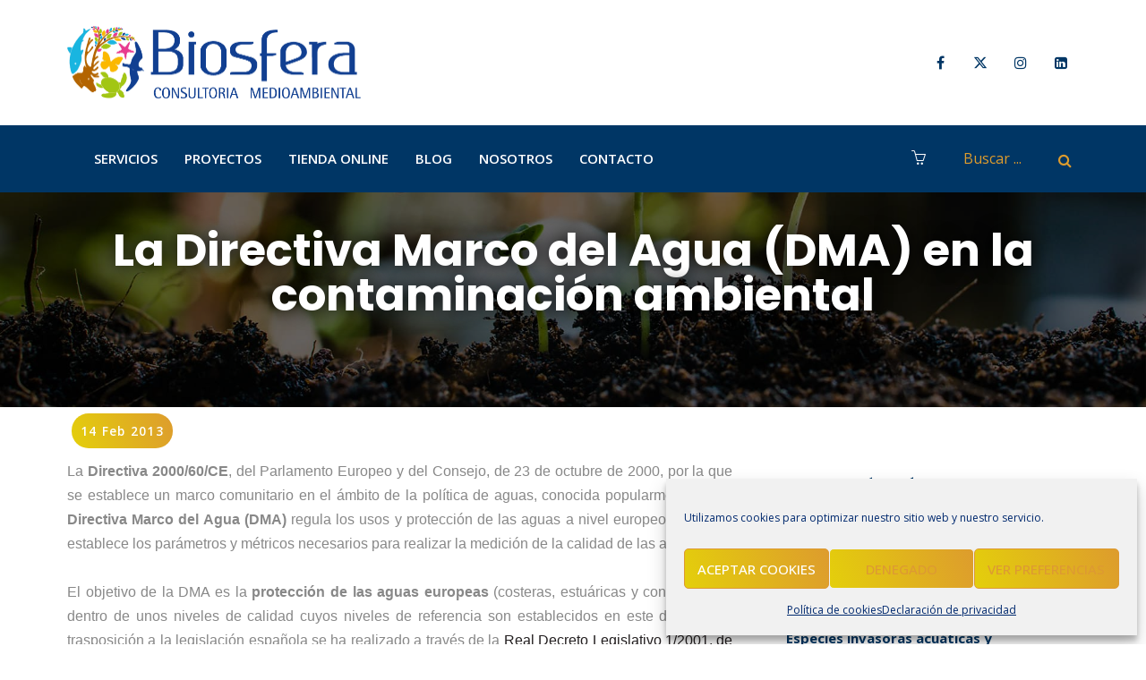

--- FILE ---
content_type: text/html; charset=UTF-8
request_url: https://biosfera.es/la-directiva-marco-del-agua-dma-en-la-contaminacion-ambiental/
body_size: 35667
content:
<!DOCTYPE html>
<html lang="es-ES" prefix="og: http://ogp.me/ns# fb: http://ogp.me/ns/fb#" class="no-js no-svg">
<head>
<meta charset="UTF-8">
<meta name="viewport" content="width=device-width, initial-scale=1">
<link rel="profile" href="https://gmpg.org/xfn/11">

<meta name='robots' content='index, follow, max-image-preview:large, max-snippet:-1, max-video-preview:-1' />
	<style>img:is([sizes="auto" i], [sizes^="auto," i]) { contain-intrinsic-size: 3000px 1500px }</style>
	<link rel="alternate" hreflang="es" href="https://biosfera.es/la-directiva-marco-del-agua-dma-en-la-contaminacion-ambiental/" />
<link rel="alternate" hreflang="x-default" href="https://biosfera.es/la-directiva-marco-del-agua-dma-en-la-contaminacion-ambiental/" />

<!-- Google Tag Manager for WordPress by gtm4wp.com -->
<script data-cfasync="false" data-pagespeed-no-defer>
	var gtm4wp_datalayer_name = "dataLayer";
	var dataLayer = dataLayer || [];
</script>
<!-- End Google Tag Manager for WordPress by gtm4wp.com -->
	<!-- This site is optimized with the Yoast SEO plugin v25.0 - https://yoast.com/wordpress/plugins/seo/ -->
	<title>La Directiva Marco del Agua (DMA) en la contaminación ambiental - Biosfera - Consultoría ambiental</title>
<link rel="preload" as="font" href="https://biosfera.es/wp-content/themes/breno/assets/fonts/Simple-Line-Icons.woff2" crossorigin><link rel="preload" data-rocket-preload as="image" href="https://biosfera.es/wp-content/uploads/2019/02/7.jpg" fetchpriority="high"><link rel="preload" data-rocket-preload as="style" href="https://fonts.googleapis.com/css?family=Open%20Sans%3A300%2C400%2C500%2C600%2C700%2C800%2C300italic%2C400italic%2C500italic%2C600italic%2C700italic%2C800italic%7CPoppins%3A700%2C400&#038;subset=latin&#038;display=swap" /><link rel="stylesheet" href="https://fonts.googleapis.com/css?family=Open%20Sans%3A300%2C400%2C500%2C600%2C700%2C800%2C300italic%2C400italic%2C500italic%2C600italic%2C700italic%2C800italic%7CPoppins%3A700%2C400&#038;subset=latin&#038;display=swap" media="print" onload="this.media='all'" /><noscript><link rel="stylesheet" href="https://fonts.googleapis.com/css?family=Open%20Sans%3A300%2C400%2C500%2C600%2C700%2C800%2C300italic%2C400italic%2C500italic%2C600italic%2C700italic%2C800italic%7CPoppins%3A700%2C400&#038;subset=latin&#038;display=swap" /></noscript>
	<link rel="canonical" href="https://biosfera.es/la-directiva-marco-del-agua-dma-en-la-contaminacion-ambiental/" />
	<meta property="og:locale" content="es_ES" />
	<meta property="og:type" content="article" />
	<meta property="og:title" content="La Directiva Marco del Agua (DMA) en la contaminación ambiental - Biosfera - Consultoría ambiental" />
	<meta property="og:description" content="La Directiva 2000/60/CE, del Parlamento Europeo y del Consejo, de 23 de octubre de 2000, por la que se establece un marco comunitario en el ámbito de la política de aguas, conocida popularmente como Directiva Marco del Agua (DMA) regula los usos y protección de las aguas a nivel europeo, así como establece los parámetros" />
	<meta property="og:url" content="https://biosfera.es/la-directiva-marco-del-agua-dma-en-la-contaminacion-ambiental/" />
	<meta property="og:site_name" content="Biosfera - Consultoría ambiental" />
	<meta property="article:publisher" content="https://www.facebook.com/BiosferaCM" />
	<meta property="article:published_time" content="2013-02-14T13:06:00+00:00" />
	<meta property="og:image" content="https://2.bp.blogspot.com/-DldhDic_8lA/URzE7nPJHKI/AAAAAAAAAUg/Di6DFmRP98E/s640/Esquema_DMA.jpg" />
	<meta name="author" content="diegofm" />
	<meta name="twitter:card" content="summary_large_image" />
	<meta name="twitter:label1" content="Escrito por" />
	<meta name="twitter:data1" content="diegofm" />
	<meta name="twitter:label2" content="Tiempo de lectura" />
	<meta name="twitter:data2" content="3 minutos" />
	<script type="application/ld+json" class="yoast-schema-graph">{"@context":"https://schema.org","@graph":[{"@type":"Article","@id":"https://biosfera.es/la-directiva-marco-del-agua-dma-en-la-contaminacion-ambiental/#article","isPartOf":{"@id":"https://biosfera.es/la-directiva-marco-del-agua-dma-en-la-contaminacion-ambiental/"},"author":{"name":"diegofm","@id":"https://biosfera.es/#/schema/person/020839e4d4bf04ff71c03a613f9a4d99"},"headline":"La Directiva Marco del Agua (DMA) en la contaminación ambiental","datePublished":"2013-02-14T13:06:00+00:00","mainEntityOfPage":{"@id":"https://biosfera.es/la-directiva-marco-del-agua-dma-en-la-contaminacion-ambiental/"},"wordCount":559,"commentCount":0,"publisher":{"@id":"https://biosfera.es/#organization"},"image":{"@id":"https://biosfera.es/la-directiva-marco-del-agua-dma-en-la-contaminacion-ambiental/#primaryimage"},"thumbnailUrl":"http://2.bp.blogspot.com/-DldhDic_8lA/URzE7nPJHKI/AAAAAAAAAUg/Di6DFmRP98E/s640/Esquema_DMA.jpg","articleSection":["Blog"],"inLanguage":"es","potentialAction":[{"@type":"CommentAction","name":"Comment","target":["https://biosfera.es/la-directiva-marco-del-agua-dma-en-la-contaminacion-ambiental/#respond"]}]},{"@type":"WebPage","@id":"https://biosfera.es/la-directiva-marco-del-agua-dma-en-la-contaminacion-ambiental/","url":"https://biosfera.es/la-directiva-marco-del-agua-dma-en-la-contaminacion-ambiental/","name":"La Directiva Marco del Agua (DMA) en la contaminación ambiental - Biosfera - Consultoría ambiental","isPartOf":{"@id":"https://biosfera.es/#website"},"primaryImageOfPage":{"@id":"https://biosfera.es/la-directiva-marco-del-agua-dma-en-la-contaminacion-ambiental/#primaryimage"},"image":{"@id":"https://biosfera.es/la-directiva-marco-del-agua-dma-en-la-contaminacion-ambiental/#primaryimage"},"thumbnailUrl":"http://2.bp.blogspot.com/-DldhDic_8lA/URzE7nPJHKI/AAAAAAAAAUg/Di6DFmRP98E/s640/Esquema_DMA.jpg","datePublished":"2013-02-14T13:06:00+00:00","breadcrumb":{"@id":"https://biosfera.es/la-directiva-marco-del-agua-dma-en-la-contaminacion-ambiental/#breadcrumb"},"inLanguage":"es","potentialAction":[{"@type":"ReadAction","target":["https://biosfera.es/la-directiva-marco-del-agua-dma-en-la-contaminacion-ambiental/"]}]},{"@type":"ImageObject","inLanguage":"es","@id":"https://biosfera.es/la-directiva-marco-del-agua-dma-en-la-contaminacion-ambiental/#primaryimage","url":"http://2.bp.blogspot.com/-DldhDic_8lA/URzE7nPJHKI/AAAAAAAAAUg/Di6DFmRP98E/s640/Esquema_DMA.jpg","contentUrl":"http://2.bp.blogspot.com/-DldhDic_8lA/URzE7nPJHKI/AAAAAAAAAUg/Di6DFmRP98E/s640/Esquema_DMA.jpg"},{"@type":"BreadcrumbList","@id":"https://biosfera.es/la-directiva-marco-del-agua-dma-en-la-contaminacion-ambiental/#breadcrumb","itemListElement":[{"@type":"ListItem","position":1,"name":"Inicio","item":"https://biosfera.es/"},{"@type":"ListItem","position":2,"name":"La Directiva Marco del Agua (DMA) en la contaminación ambiental"}]},{"@type":"WebSite","@id":"https://biosfera.es/#website","url":"https://biosfera.es/","name":"Biosfera - Consultoría ambiental","description":"Trabajos de Gestión y conservación de flora y fauna","publisher":{"@id":"https://biosfera.es/#organization"},"potentialAction":[{"@type":"SearchAction","target":{"@type":"EntryPoint","urlTemplate":"https://biosfera.es/?s={search_term_string}"},"query-input":{"@type":"PropertyValueSpecification","valueRequired":true,"valueName":"search_term_string"}}],"inLanguage":"es"},{"@type":"Organization","@id":"https://biosfera.es/#organization","name":"Biosfera","url":"https://biosfera.es/","logo":{"@type":"ImageObject","inLanguage":"es","@id":"https://biosfera.es/#/schema/logo/image/","url":"https://biosfera.es/wp-content/uploads/2021/10/BIOSFERA-logohorizcolor_bolapequena.png","contentUrl":"https://biosfera.es/wp-content/uploads/2021/10/BIOSFERA-logohorizcolor_bolapequena.png","width":655,"height":163,"caption":"Biosfera"},"image":{"@id":"https://biosfera.es/#/schema/logo/image/"},"sameAs":["https://www.facebook.com/BiosferaCM","https://www.instagram.com/biosferacm/?hl=es","https://www.linkedin.com/company/biosferacm/"]},{"@type":"Person","@id":"https://biosfera.es/#/schema/person/020839e4d4bf04ff71c03a613f9a4d99","name":"diegofm","image":{"@type":"ImageObject","inLanguage":"es","@id":"https://biosfera.es/#/schema/person/image/","url":"https://secure.gravatar.com/avatar/?s=96&d=mm&r=g","contentUrl":"https://secure.gravatar.com/avatar/?s=96&d=mm&r=g","caption":"diegofm"},"url":"https://biosfera.es/author/diegofm/"}]}</script>
	<!-- / Yoast SEO plugin. -->


<link rel='dns-prefetch' href='//fonts.googleapis.com' />
<link href='https://fonts.gstatic.com' crossorigin rel='preconnect' />
<link rel="alternate" type="application/rss+xml" title="Biosfera - Consultoría ambiental &raquo; Feed" href="https://biosfera.es/feed/" />
<link rel="alternate" type="application/rss+xml" title="Biosfera - Consultoría ambiental &raquo; Feed de los comentarios" href="https://biosfera.es/comments/feed/" />
<link rel="alternate" type="application/rss+xml" title="Biosfera - Consultoría ambiental &raquo; Comentario La Directiva Marco del Agua (DMA) en la contaminación ambiental del feed" href="https://biosfera.es/la-directiva-marco-del-agua-dma-en-la-contaminacion-ambiental/feed/" />
<meta property="og:title" content="La Directiva Marco del Agua (DMA) en la contaminación ambiental"/>
<meta property="og:type" content="article"/>
<meta property="og:url" content="https://biosfera.es/la-directiva-marco-del-agua-dma-en-la-contaminacion-ambiental/"/>
<meta property="og:site_name" content="Biosfera - Consultoría ambiental"/>
<meta property="og:description" content="&lt;p&gt;La Directiva 2000/60/CE, del Parlamento Europeo y del Consejo, de 23 de octubre de 2000, por la que se establece un marco comunitario en el ámbito de la política de aguas, conocida popularmente como Directiva Marco del Agua (DMA) regula los usos y protección de las aguas a nivel europeo, así como establece los parámetros&lt;/p&gt;
"/><link rel='stylesheet' id='wp-block-library-css' href='https://biosfera.es/wp-includes/css/dist/block-library/style.min.css?ver=6.8.3' type='text/css' media='all' />
<style id='wp-block-library-theme-inline-css' type='text/css'>
.wp-block-audio :where(figcaption){color:#555;font-size:13px;text-align:center}.is-dark-theme .wp-block-audio :where(figcaption){color:#ffffffa6}.wp-block-audio{margin:0 0 1em}.wp-block-code{border:1px solid #ccc;border-radius:4px;font-family:Menlo,Consolas,monaco,monospace;padding:.8em 1em}.wp-block-embed :where(figcaption){color:#555;font-size:13px;text-align:center}.is-dark-theme .wp-block-embed :where(figcaption){color:#ffffffa6}.wp-block-embed{margin:0 0 1em}.blocks-gallery-caption{color:#555;font-size:13px;text-align:center}.is-dark-theme .blocks-gallery-caption{color:#ffffffa6}:root :where(.wp-block-image figcaption){color:#555;font-size:13px;text-align:center}.is-dark-theme :root :where(.wp-block-image figcaption){color:#ffffffa6}.wp-block-image{margin:0 0 1em}.wp-block-pullquote{border-bottom:4px solid;border-top:4px solid;color:currentColor;margin-bottom:1.75em}.wp-block-pullquote cite,.wp-block-pullquote footer,.wp-block-pullquote__citation{color:currentColor;font-size:.8125em;font-style:normal;text-transform:uppercase}.wp-block-quote{border-left:.25em solid;margin:0 0 1.75em;padding-left:1em}.wp-block-quote cite,.wp-block-quote footer{color:currentColor;font-size:.8125em;font-style:normal;position:relative}.wp-block-quote:where(.has-text-align-right){border-left:none;border-right:.25em solid;padding-left:0;padding-right:1em}.wp-block-quote:where(.has-text-align-center){border:none;padding-left:0}.wp-block-quote.is-large,.wp-block-quote.is-style-large,.wp-block-quote:where(.is-style-plain){border:none}.wp-block-search .wp-block-search__label{font-weight:700}.wp-block-search__button{border:1px solid #ccc;padding:.375em .625em}:where(.wp-block-group.has-background){padding:1.25em 2.375em}.wp-block-separator.has-css-opacity{opacity:.4}.wp-block-separator{border:none;border-bottom:2px solid;margin-left:auto;margin-right:auto}.wp-block-separator.has-alpha-channel-opacity{opacity:1}.wp-block-separator:not(.is-style-wide):not(.is-style-dots){width:100px}.wp-block-separator.has-background:not(.is-style-dots){border-bottom:none;height:1px}.wp-block-separator.has-background:not(.is-style-wide):not(.is-style-dots){height:2px}.wp-block-table{margin:0 0 1em}.wp-block-table td,.wp-block-table th{word-break:normal}.wp-block-table :where(figcaption){color:#555;font-size:13px;text-align:center}.is-dark-theme .wp-block-table :where(figcaption){color:#ffffffa6}.wp-block-video :where(figcaption){color:#555;font-size:13px;text-align:center}.is-dark-theme .wp-block-video :where(figcaption){color:#ffffffa6}.wp-block-video{margin:0 0 1em}:root :where(.wp-block-template-part.has-background){margin-bottom:0;margin-top:0;padding:1.25em 2.375em}
</style>
<style id='classic-theme-styles-inline-css' type='text/css'>
/*! This file is auto-generated */
.wp-block-button__link{color:#fff;background-color:#32373c;border-radius:9999px;box-shadow:none;text-decoration:none;padding:calc(.667em + 2px) calc(1.333em + 2px);font-size:1.125em}.wp-block-file__button{background:#32373c;color:#fff;text-decoration:none}
</style>
<style id='global-styles-inline-css' type='text/css'>
:root{--wp--preset--aspect-ratio--square: 1;--wp--preset--aspect-ratio--4-3: 4/3;--wp--preset--aspect-ratio--3-4: 3/4;--wp--preset--aspect-ratio--3-2: 3/2;--wp--preset--aspect-ratio--2-3: 2/3;--wp--preset--aspect-ratio--16-9: 16/9;--wp--preset--aspect-ratio--9-16: 9/16;--wp--preset--color--black: #000000;--wp--preset--color--cyan-bluish-gray: #abb8c3;--wp--preset--color--white: #FFF;--wp--preset--color--pale-pink: #f78da7;--wp--preset--color--vivid-red: #cf2e2e;--wp--preset--color--luminous-vivid-orange: #ff6900;--wp--preset--color--luminous-vivid-amber: #fcb900;--wp--preset--color--light-green-cyan: #7bdcb5;--wp--preset--color--vivid-green-cyan: #00d084;--wp--preset--color--pale-cyan-blue: #8ed1fc;--wp--preset--color--vivid-cyan-blue: #0693e3;--wp--preset--color--vivid-purple: #9b51e0;--wp--preset--color--dark-gray: #111;--wp--preset--color--light-gray: #767676;--wp--preset--gradient--vivid-cyan-blue-to-vivid-purple: linear-gradient(135deg,rgba(6,147,227,1) 0%,rgb(155,81,224) 100%);--wp--preset--gradient--light-green-cyan-to-vivid-green-cyan: linear-gradient(135deg,rgb(122,220,180) 0%,rgb(0,208,130) 100%);--wp--preset--gradient--luminous-vivid-amber-to-luminous-vivid-orange: linear-gradient(135deg,rgba(252,185,0,1) 0%,rgba(255,105,0,1) 100%);--wp--preset--gradient--luminous-vivid-orange-to-vivid-red: linear-gradient(135deg,rgba(255,105,0,1) 0%,rgb(207,46,46) 100%);--wp--preset--gradient--very-light-gray-to-cyan-bluish-gray: linear-gradient(135deg,rgb(238,238,238) 0%,rgb(169,184,195) 100%);--wp--preset--gradient--cool-to-warm-spectrum: linear-gradient(135deg,rgb(74,234,220) 0%,rgb(151,120,209) 20%,rgb(207,42,186) 40%,rgb(238,44,130) 60%,rgb(251,105,98) 80%,rgb(254,248,76) 100%);--wp--preset--gradient--blush-light-purple: linear-gradient(135deg,rgb(255,206,236) 0%,rgb(152,150,240) 100%);--wp--preset--gradient--blush-bordeaux: linear-gradient(135deg,rgb(254,205,165) 0%,rgb(254,45,45) 50%,rgb(107,0,62) 100%);--wp--preset--gradient--luminous-dusk: linear-gradient(135deg,rgb(255,203,112) 0%,rgb(199,81,192) 50%,rgb(65,88,208) 100%);--wp--preset--gradient--pale-ocean: linear-gradient(135deg,rgb(255,245,203) 0%,rgb(182,227,212) 50%,rgb(51,167,181) 100%);--wp--preset--gradient--electric-grass: linear-gradient(135deg,rgb(202,248,128) 0%,rgb(113,206,126) 100%);--wp--preset--gradient--midnight: linear-gradient(135deg,rgb(2,3,129) 0%,rgb(40,116,252) 100%);--wp--preset--font-size--small: 13px;--wp--preset--font-size--medium: 20px;--wp--preset--font-size--large: 36px;--wp--preset--font-size--x-large: 42px;--wp--preset--spacing--20: 0.44rem;--wp--preset--spacing--30: 0.67rem;--wp--preset--spacing--40: 1rem;--wp--preset--spacing--50: 1.5rem;--wp--preset--spacing--60: 2.25rem;--wp--preset--spacing--70: 3.38rem;--wp--preset--spacing--80: 5.06rem;--wp--preset--shadow--natural: 6px 6px 9px rgba(0, 0, 0, 0.2);--wp--preset--shadow--deep: 12px 12px 50px rgba(0, 0, 0, 0.4);--wp--preset--shadow--sharp: 6px 6px 0px rgba(0, 0, 0, 0.2);--wp--preset--shadow--outlined: 6px 6px 0px -3px rgba(255, 255, 255, 1), 6px 6px rgba(0, 0, 0, 1);--wp--preset--shadow--crisp: 6px 6px 0px rgba(0, 0, 0, 1);}:where(.is-layout-flex){gap: 0.5em;}:where(.is-layout-grid){gap: 0.5em;}body .is-layout-flex{display: flex;}.is-layout-flex{flex-wrap: wrap;align-items: center;}.is-layout-flex > :is(*, div){margin: 0;}body .is-layout-grid{display: grid;}.is-layout-grid > :is(*, div){margin: 0;}:where(.wp-block-columns.is-layout-flex){gap: 2em;}:where(.wp-block-columns.is-layout-grid){gap: 2em;}:where(.wp-block-post-template.is-layout-flex){gap: 1.25em;}:where(.wp-block-post-template.is-layout-grid){gap: 1.25em;}.has-black-color{color: var(--wp--preset--color--black) !important;}.has-cyan-bluish-gray-color{color: var(--wp--preset--color--cyan-bluish-gray) !important;}.has-white-color{color: var(--wp--preset--color--white) !important;}.has-pale-pink-color{color: var(--wp--preset--color--pale-pink) !important;}.has-vivid-red-color{color: var(--wp--preset--color--vivid-red) !important;}.has-luminous-vivid-orange-color{color: var(--wp--preset--color--luminous-vivid-orange) !important;}.has-luminous-vivid-amber-color{color: var(--wp--preset--color--luminous-vivid-amber) !important;}.has-light-green-cyan-color{color: var(--wp--preset--color--light-green-cyan) !important;}.has-vivid-green-cyan-color{color: var(--wp--preset--color--vivid-green-cyan) !important;}.has-pale-cyan-blue-color{color: var(--wp--preset--color--pale-cyan-blue) !important;}.has-vivid-cyan-blue-color{color: var(--wp--preset--color--vivid-cyan-blue) !important;}.has-vivid-purple-color{color: var(--wp--preset--color--vivid-purple) !important;}.has-black-background-color{background-color: var(--wp--preset--color--black) !important;}.has-cyan-bluish-gray-background-color{background-color: var(--wp--preset--color--cyan-bluish-gray) !important;}.has-white-background-color{background-color: var(--wp--preset--color--white) !important;}.has-pale-pink-background-color{background-color: var(--wp--preset--color--pale-pink) !important;}.has-vivid-red-background-color{background-color: var(--wp--preset--color--vivid-red) !important;}.has-luminous-vivid-orange-background-color{background-color: var(--wp--preset--color--luminous-vivid-orange) !important;}.has-luminous-vivid-amber-background-color{background-color: var(--wp--preset--color--luminous-vivid-amber) !important;}.has-light-green-cyan-background-color{background-color: var(--wp--preset--color--light-green-cyan) !important;}.has-vivid-green-cyan-background-color{background-color: var(--wp--preset--color--vivid-green-cyan) !important;}.has-pale-cyan-blue-background-color{background-color: var(--wp--preset--color--pale-cyan-blue) !important;}.has-vivid-cyan-blue-background-color{background-color: var(--wp--preset--color--vivid-cyan-blue) !important;}.has-vivid-purple-background-color{background-color: var(--wp--preset--color--vivid-purple) !important;}.has-black-border-color{border-color: var(--wp--preset--color--black) !important;}.has-cyan-bluish-gray-border-color{border-color: var(--wp--preset--color--cyan-bluish-gray) !important;}.has-white-border-color{border-color: var(--wp--preset--color--white) !important;}.has-pale-pink-border-color{border-color: var(--wp--preset--color--pale-pink) !important;}.has-vivid-red-border-color{border-color: var(--wp--preset--color--vivid-red) !important;}.has-luminous-vivid-orange-border-color{border-color: var(--wp--preset--color--luminous-vivid-orange) !important;}.has-luminous-vivid-amber-border-color{border-color: var(--wp--preset--color--luminous-vivid-amber) !important;}.has-light-green-cyan-border-color{border-color: var(--wp--preset--color--light-green-cyan) !important;}.has-vivid-green-cyan-border-color{border-color: var(--wp--preset--color--vivid-green-cyan) !important;}.has-pale-cyan-blue-border-color{border-color: var(--wp--preset--color--pale-cyan-blue) !important;}.has-vivid-cyan-blue-border-color{border-color: var(--wp--preset--color--vivid-cyan-blue) !important;}.has-vivid-purple-border-color{border-color: var(--wp--preset--color--vivid-purple) !important;}.has-vivid-cyan-blue-to-vivid-purple-gradient-background{background: var(--wp--preset--gradient--vivid-cyan-blue-to-vivid-purple) !important;}.has-light-green-cyan-to-vivid-green-cyan-gradient-background{background: var(--wp--preset--gradient--light-green-cyan-to-vivid-green-cyan) !important;}.has-luminous-vivid-amber-to-luminous-vivid-orange-gradient-background{background: var(--wp--preset--gradient--luminous-vivid-amber-to-luminous-vivid-orange) !important;}.has-luminous-vivid-orange-to-vivid-red-gradient-background{background: var(--wp--preset--gradient--luminous-vivid-orange-to-vivid-red) !important;}.has-very-light-gray-to-cyan-bluish-gray-gradient-background{background: var(--wp--preset--gradient--very-light-gray-to-cyan-bluish-gray) !important;}.has-cool-to-warm-spectrum-gradient-background{background: var(--wp--preset--gradient--cool-to-warm-spectrum) !important;}.has-blush-light-purple-gradient-background{background: var(--wp--preset--gradient--blush-light-purple) !important;}.has-blush-bordeaux-gradient-background{background: var(--wp--preset--gradient--blush-bordeaux) !important;}.has-luminous-dusk-gradient-background{background: var(--wp--preset--gradient--luminous-dusk) !important;}.has-pale-ocean-gradient-background{background: var(--wp--preset--gradient--pale-ocean) !important;}.has-electric-grass-gradient-background{background: var(--wp--preset--gradient--electric-grass) !important;}.has-midnight-gradient-background{background: var(--wp--preset--gradient--midnight) !important;}.has-small-font-size{font-size: var(--wp--preset--font-size--small) !important;}.has-medium-font-size{font-size: var(--wp--preset--font-size--medium) !important;}.has-large-font-size{font-size: var(--wp--preset--font-size--large) !important;}.has-x-large-font-size{font-size: var(--wp--preset--font-size--x-large) !important;}
:where(.wp-block-post-template.is-layout-flex){gap: 1.25em;}:where(.wp-block-post-template.is-layout-grid){gap: 1.25em;}
:where(.wp-block-columns.is-layout-flex){gap: 2em;}:where(.wp-block-columns.is-layout-grid){gap: 2em;}
:root :where(.wp-block-pullquote){font-size: 1.5em;line-height: 1.6;}
</style>
<link rel='stylesheet' id='redux-extendify-styles-css' href='https://biosfera.es/wp-content/plugins/breno-core/admin/ReduxCore/assets/css/extendify-utilities.css?ver=4.4.4' type='text/css' media='all' />
<link rel='stylesheet' id='woocommerce-layout-css' href='https://biosfera.es/wp-content/plugins/woocommerce/assets/css/woocommerce-layout.css?ver=9.8.6' type='text/css' media='all' />
<link rel='stylesheet' id='woocommerce-smallscreen-css' href='https://biosfera.es/wp-content/plugins/woocommerce/assets/css/woocommerce-smallscreen.css?ver=9.8.6' type='text/css' media='only screen and (max-width: 768px)' />
<link rel='stylesheet' id='woocommerce-general-css' href='https://biosfera.es/wp-content/plugins/woocommerce/assets/css/woocommerce.css?ver=9.8.6' type='text/css' media='all' />
<style id='woocommerce-inline-inline-css' type='text/css'>
.woocommerce form .form-row .required { visibility: visible; }
</style>
<link rel='stylesheet' id='charitable-styles-css' href='https://biosfera.es/wp-content/plugins/charitable/assets/css/charitable.min.css?ver=1.8.0.3' type='text/css' media='all' />
<link rel='stylesheet' id='cmplz-general-css' href='https://biosfera.es/wp-content/plugins/complianz-gdpr/assets/css/cookieblocker.min.css?ver=1747118230' type='text/css' media='all' />
<link rel='stylesheet' id='brands-styles-css' href='https://biosfera.es/wp-content/plugins/woocommerce/assets/css/brands.css?ver=9.8.6' type='text/css' media='all' />
<link rel='stylesheet' id='js_composer_front-css' href='https://biosfera.es/wp-content/plugins/js_composer/assets/css/js_composer.min.css?ver=8.4.1' type='text/css' media='all' />
<link rel='stylesheet' id='breno-min-css' href='https://biosfera.es/wp-content/themes/breno/assets/css/theme.min.css?ver=1.0' type='text/css' media='all' />
<link rel='stylesheet' id='breno-style-css' href='https://biosfera.es/wp-content/themes/breno/style.css?ver=1.0' type='text/css' media='all' />
<link rel='stylesheet' id='breno-shortcode-css' href='https://biosfera.es/wp-content/themes/breno/assets/css/shortcode.css?ver=1.0' type='text/css' media='all' />
<link rel='stylesheet' id='breno-theme-style-css' href='https://biosfera.es/wp-content/uploads/breno/theme_1.css?ver=1.1.8' type='text/css' media='all' />
<style id='breno-theme-style-inline-css' type='text/css'>

	/*
	 * Breno Theme Post Style
	 */


</style>
<style id='akismet-widget-style-inline-css' type='text/css'>

			.a-stats {
				--akismet-color-mid-green: #357b49;
				--akismet-color-white: #fff;
				--akismet-color-light-grey: #f6f7f7;

				max-width: 350px;
				width: auto;
			}

			.a-stats * {
				all: unset;
				box-sizing: border-box;
			}

			.a-stats strong {
				font-weight: 600;
			}

			.a-stats a.a-stats__link,
			.a-stats a.a-stats__link:visited,
			.a-stats a.a-stats__link:active {
				background: var(--akismet-color-mid-green);
				border: none;
				box-shadow: none;
				border-radius: 8px;
				color: var(--akismet-color-white);
				cursor: pointer;
				display: block;
				font-family: -apple-system, BlinkMacSystemFont, 'Segoe UI', 'Roboto', 'Oxygen-Sans', 'Ubuntu', 'Cantarell', 'Helvetica Neue', sans-serif;
				font-weight: 500;
				padding: 12px;
				text-align: center;
				text-decoration: none;
				transition: all 0.2s ease;
			}

			/* Extra specificity to deal with TwentyTwentyOne focus style */
			.widget .a-stats a.a-stats__link:focus {
				background: var(--akismet-color-mid-green);
				color: var(--akismet-color-white);
				text-decoration: none;
			}

			.a-stats a.a-stats__link:hover {
				filter: brightness(110%);
				box-shadow: 0 4px 12px rgba(0, 0, 0, 0.06), 0 0 2px rgba(0, 0, 0, 0.16);
			}

			.a-stats .count {
				color: var(--akismet-color-white);
				display: block;
				font-size: 1.5em;
				line-height: 1.4;
				padding: 0 13px;
				white-space: nowrap;
			}
		
</style>
<noscript></noscript><script type="text/javascript" src="https://biosfera.es/wp-content/plugins/charitable/assets/js/libraries/js-cookie.min.js?ver=2.1.4" id="js-cookie-js" data-wp-strategy="defer"></script>
<script type="text/javascript" id="charitable-sessions-js-extra">
/* <![CDATA[ */
var CHARITABLE_SESSION = {"ajaxurl":"https:\/\/biosfera.es\/wp-admin\/admin-ajax.php","id":"","cookie_name":"charitable_session","expiration":"86400","expiration_variant":"82800","secure":"","cookie_path":"\/","cookie_domain":"","generated_id":"ab5cde235a564aa79cea4ca91d8778ed","disable_cookie":""};
/* ]]> */
</script>
<script type="text/javascript" src="https://biosfera.es/wp-content/plugins/charitable/assets/js/charitable-session.min.js?ver=1.8.0.3" id="charitable-sessions-js"></script>
<script type="text/javascript" src="https://biosfera.es/wp-includes/js/jquery/jquery.min.js?ver=3.7.1" id="jquery-core-js"></script>
<script type="text/javascript" src="https://biosfera.es/wp-includes/js/jquery/jquery-migrate.min.js?ver=3.4.1" id="jquery-migrate-js"></script>
<script type="text/javascript" src="https://biosfera.es/wp-content/plugins/woocommerce/assets/js/jquery-blockui/jquery.blockUI.min.js?ver=2.7.0-wc.9.8.6" id="jquery-blockui-js" data-wp-strategy="defer"></script>
<script type="text/javascript" id="wc-add-to-cart-js-extra">
/* <![CDATA[ */
var wc_add_to_cart_params = {"ajax_url":"\/wp-admin\/admin-ajax.php","wc_ajax_url":"\/?wc-ajax=%%endpoint%%","i18n_view_cart":"Ver carrito","cart_url":"https:\/\/biosfera.es\/carrito\/","is_cart":"","cart_redirect_after_add":"no"};
/* ]]> */
</script>
<script type="text/javascript" src="https://biosfera.es/wp-content/plugins/woocommerce/assets/js/frontend/add-to-cart.min.js?ver=9.8.6" id="wc-add-to-cart-js" data-wp-strategy="defer"></script>
<script type="text/javascript" src="https://biosfera.es/wp-content/plugins/js_composer/assets/js/vendors/woocommerce-add-to-cart.js?ver=8.4.1" id="vc_woocommerce-add-to-cart-js-js"></script>
<!--[if lt IE 9]>
<script type="text/javascript" src="https://biosfera.es/wp-content/themes/breno/assets/js/html5.js?ver=3.7.3" id="html5-js"></script>
<![endif]-->
<script></script><meta name="generator" content="WPML ver:4.7.4 stt:1,2;" />
<meta name="generator" content="Redux 4.4.4" />
		<!-- GA Google Analytics @ https://m0n.co/ga -->
		<script type="text/plain" data-service="google-analytics" data-category="statistics" async data-cmplz-src="https://www.googletagmanager.com/gtag/js?id=G-7XV6M6PMLZ"></script>
		<script>
			window.dataLayer = window.dataLayer || [];
			function gtag(){dataLayer.push(arguments);}
			gtag('js', new Date());
			gtag('config', 'G-7XV6M6PMLZ');
		</script>

	<link href="[data-uri]" rel="icon" type="image/x-icon" />			<style>.cmplz-hidden {
					display: none !important;
				}</style>
<!-- Google Tag Manager for WordPress by gtm4wp.com -->
<!-- GTM Container placement set to automatic -->
<script data-cfasync="false" data-pagespeed-no-defer>
	var dataLayer_content = {"pagePostType":"post","pagePostType2":"single-post","pageCategory":["blog"],"pagePostAuthor":"diegofm"};
	dataLayer.push( dataLayer_content );
</script>
<script data-cfasync="false" data-pagespeed-no-defer>
(function(w,d,s,l,i){w[l]=w[l]||[];w[l].push({'gtm.start':
new Date().getTime(),event:'gtm.js'});var f=d.getElementsByTagName(s)[0],
j=d.createElement(s),dl=l!='dataLayer'?'&l='+l:'';j.async=true;j.src=
'//www.googletagmanager.com/gtm.js?id='+i+dl;f.parentNode.insertBefore(j,f);
})(window,document,'script','dataLayer','GTM-W9ZWGDK5');
</script>
<!-- End Google Tag Manager for WordPress by gtm4wp.com --><style id="charitable-highlight-colour-styles">.campaign-raised .amount,.campaign-figures .amount,.donors-count,.time-left,.charitable-form-field a:not(.button),.charitable-form-fields .charitable-fieldset a:not(.button),.charitable-notice,.charitable-notice .errors a {color:;}#charitable-donation-form .charitable-notice {border-color:;}.campaign-progress-bar .bar,.donate-button,.charitable-donation-form .donation-amount.selected,.charitable-donation-amount-form .donation-amount.selected { background-color:#f89d35; }.charitable-donation-form .donation-amount.selected,.charitable-donation-amount-form .donation-amount.selected,.charitable-notice,.charitable-drag-drop-images li:hover a.remove-image,.supports-drag-drop .charitable-drag-drop-dropzone.drag-over { border-color:#f89d35; }</style>	<noscript><style>.woocommerce-product-gallery{ opacity: 1 !important; }</style></noscript>
	<meta name="generator" content="Powered by WPBakery Page Builder - drag and drop page builder for WordPress."/>
<link rel="icon" href="https://biosfera.es/wp-content/uploads/2020/12/cropped-icono-32x32.png" sizes="32x32" />
<link rel="icon" href="https://biosfera.es/wp-content/uploads/2020/12/cropped-icono-192x192.png" sizes="192x192" />
<link rel="apple-touch-icon" href="https://biosfera.es/wp-content/uploads/2020/12/cropped-icono-180x180.png" />
<meta name="msapplication-TileImage" content="https://biosfera.es/wp-content/uploads/2020/12/cropped-icono-270x270.png" />
		<style type="text/css" id="wp-custom-css">
			
body h1, h2, h3, h4, h5, h6, span, p, a{
	text-transform: none!important;
	
}


/* Ocultar icono de reCaptcha v3 */
.grecaptcha-badge{
 visibility: collapse !important;  
}
/* FIN Ocultar icono de reCaptcha v3 */
 


/**********CABECERA************/
.header-sticky .navbar img.custom-logo, .sticky-scroll.show-menu .navbar img.custom-logo{
	display:initial;
	padding-right:-20px!important;
	margin-right:-20px;
	width: unset!important;

}
.navbar-items > li img{
	display:none;
	max-height:65px!important;
}

.mobile-header .mobile-header-inner ul > li img, .mobile-bar-items .mobile-logo img {
	max-height: 50px!important;
}

.mobile-bar .img-responsive{
	height: 50%!important;
	width: 50%!important;
	margin-bottom: 18px;
}



.mobile-header-items.nav.pull-left{
		max-width: 50%;
}

.navbar .search-form .input-group .form-control, .navbar .search-form .input-group .form-control:focus, .navbar .search-form .input-group .form-control:active{
	max-width:110px;
}

.navbar{
z-index: 10;
}

.widget-area .widget{
	border: 0px!important;
}
.widget-area{
padding-top: 6px;	
}


ul.dropdown-menu {
    border-top-width: 4px;
    border-top-style: solid;
    border-top-color: #DD9C2D !important;
}

.header-sticky .mobile-header-items>li .mobile-logo img, .show-menu .mobile-header-items>li .mobile-logo img{
	width: unset;
}

.mobile-header .mobile-header-inner ul > li img, .mobile-bar-items .mobile-logo img{
	width: unset;
}

.ul.dropdown-menu > li a:active, ul.mega-child-dropdown-menu > li a:active, .header-sticky ul.dropdown-menu > li a:active, .sticky-scroll.show-menu ul.dropdown-menu > li a:active, .header-sticky ul.mega-child-dropdown-menu > li a:active, .sticky-scroll.show-menu ul.mega-child-dropdown-menu > li a:active, ul.dropdown-menu > li.current-menu-item > a, ul.dropdown-menu > li.current-menu-parent > a, ul.dropdown-menu > li.current-menu-ancestor > a, ul.mega-child-dropdown-menu > li.current-menu-item > a{
	color: #DD9C2D!important;
}

.breno-header ul.dropdown-menu>li>a, .navbar ul ul ul.dropdown-menu li .nav-link {
	font-size: 12px;}


.current-page-ancestor a{
	color: #DD9C2D!important;
}

.sticky-outer .header-sticky, .sticky-outer .sticky-scroll.show-menu{
	/*border-bottom: solid 8px #FFFFFF;
    border-top: solid 8px #FFFFFF; */
}


.btn-wrap{
	margin-left:-30px;
		display:none;
}

.navbar-items.nav.pull-right{
	margin-right: -30px;
}
.navbar-items.nav.pull-left{
	margin-left: -30px;
}

a.default-color{
		color:#003665 !important;
}

.page-title{
	text-shadow: 0px 0px 20px #000000;
	color:#FFF;
}

.page-id-7010 h1.page-title{
	text-transform: unset;
}
/*
.fa, .far, .fas {
    font-family: "Font Awesome 5 Free";
}
.fa.fa-facebook{
	    font-family: "Font Awesome 5 Brands";

}


.page-id-3264 .fa, .far, .fas {
    font-family: "FontAwesome";
}

.page-id-7010 .fa, .far, .fas {
    font-family: "FontAwesome";
}

.page-id-7012 .fa{
    font-family: "FontAwesome";
}

.page-id-7012 .fa.fa-facebook{
	    font-family: "Font Awesome 5 Brands";

}
.page-id-7012 .far{
    font-family: "FontAwesome";
}
.page-id-7012 .fas{
    font-family: "FontAwesome";
}
*/
.wpcf7-list-item-label>a{
	color:#FFF!important;
}
.wpcf7-list-item-label>a:hover{
	color:#DD9C2D!important;
}




/*MIGA DE PAN*/
/*.breadcrumb{
	background: #003665;
	margin-left: 35%;
	margin-right: 35%;
	border-radius: solid #003665 4px;
	
}

.breno-page .page-title-wrap a{
	color:#fff
	text-shadow: 0px 0px 20px #000000;

}

span.current{
		text-shadow: 0px 0px 20px #000000;
} */


/*----------*/
/*BUSCADOR*/
.form-control{
	color:#DD9C2D !important;
}


.form-control::placeholder{
	color:#DD9C2D !important;
}

.btn-secondary{
	color:#DD9C2D !important;
}

.vc_single_image-img.attachment-thumbnail{
	-webkit-transform: scale(1.2);
	transform: scale(1.2);
	-webkit-transition: .3s ease-in-out;
	transition: .3s ease-in-out;
}
.vc_single_image-img.attachment-thumbnail:hover{
	-webkit-transform: scale(1.5);
	transform: scale(1.5);
}


.article-inner header.entry-header {
	margin-bottom: 45px;
}


/*--------*/

/*SOCIAL LINK*/
ul.social-icons.social-black>li a, ul.social-icons.social-h-black>li a{
	color:#003665 !important;
}
ul.social-icons>li>a:hover{
	color:#DD9C2D !important;
}
.post-meta>ul>li.nav-item .post-social a i{
		color:#003665 !important;
}

.post-meta>ul>li.nav-item .post-social a i:hover{
		color:#DD9C2D !important;
}

/*----------*/

/* HEADER TITLE */
/* AÑADO MARGEN SUPERIOR 
.pull-center h1.page-title {
    margin-bottom: 10px;
    margin-top: 50px;
}
*/
/* FIN HEADER TITLE */

/*LOGO PERSONALIZADO */
.header-inner .main-logo img {
    max-width: 50%;
		max-height: unset;
}

/* ------ */

.breno-page .page-title-wrap-inner{
			background-position: center;
    background-repeat: no repeat;
    background-size: cover;
}


.portfolio-image{
	display:none;
}

.top-meta{
	margin-top: -52px;
}
/**********FIN CABECERA************/

/**********BOTONES************/
.vc_btn3.vc_btn3-size-md, .wpcf7 input[type="submit"]{
		background: linear-gradient(70deg, #E4CF0B, #DD9C2D);
	border-radius: 5px!important;
	padding: 20px 30px;
		transition: all 0.5s ease-in-out!important;
	-webkit-box-shadow: 2px 2px 25px 0px rgba(0,0,0,0.25);
-moz-box-shadow: 2px 2px 25px 0px rgba(0,0,0,0.25);
box-shadow: 2px 2px 10px 0px rgba(0,0,0,0.20);
	border: 0px;

}
.vc_btn3.vc_btn3-size-md:hover, .wpcf7 input[type="submit"]:hover{
		background: linear-gradient(70deg, #cda60b, #e5a12d);
	transition: all 0.5s ease-in-out!important;
}

.btn, button, .btn.bordered:hover {
    background: linear-gradient(70deg, #E4CF0B, #DD9C2D);
		transition: all 0.5s ease-in-out!important;

}

.btn.btn-default:hover, .btn.btn-bordered:hover, .btn.btn-default.theme-color:hover {
    background: linear-gradient(70deg, #E4CF0B, #DD9C2D);
		transition: all 0.5s ease-in-out!important;

	text-shadow:0 0 10px;
}

.text-bt-cal{
	color:blue!important;
}

.btn-c{
    border: none;
    background-color: inherit;
    padding: 16px 30px;
    font-size: 14px;
    border-radius: 5px;
    cursor: pointer;
    display: inline-block;
			transition: all 0.5s ease-in-out!important;
	-webkit-box-shadow: 2px 2px 25px 0px rgba(0,0,0,0.25);
-moz-box-shadow: 2px 2px 25px 0px rgba(0,0,0,0.25);
box-shadow: 2px 2px 10px 0px rgba(0,0,0,0.20);
	border: 0px;
}

.btn-c:hover{
		background: linear-gradient(70deg, #cda60b, #e5a12d);
		transition: all 0.5s ease-in-out!important;

}

.btn-wrap.d-flex.justify-content-center a{
	   border: none;
    background-color: inherit;
    padding: 22px 30px;
    font-size: 14px;
    border-radius: 5px!important;
    cursor: pointer;
    display: inline-block;
			transition: all 0.5s ease-in-out!important;
	-webkit-box-shadow: 2px 2px 25px 0px rgba(0,0,0,0.25);
-moz-box-shadow: 2px 2px 25px 0px rgba(0,0,0,0.25);
box-shadow: 2px 2px 10px 0px rgba(0,0,0,0.20);
	border: 0px;
}
.btn-wrap.d-flex.justify-content-center a:hover{
			background: linear-gradient(70deg, #cda60b, #e5a12d);
		transition: all 0.5s ease-in-out!important;
}

.post-more{
		border: none;
		background: linear-gradient(70deg, #E4CF0B, #DD9C2D);    padding: 18px 30px;
    font-size: 14px;

    border-radius: 5px!important;
    cursor: pointer;
    display: inline-block;
			transition: all 0.5s ease-in-out!important;
	-webkit-box-shadow: 2px 2px 25px 0px rgba(0,0,0,0.25);
-moz-box-shadow: 2px 2px 25px 0px rgba(0,0,0,0.25);
box-shadow: 2px 2px 10px 0px rgba(0,0,0,0.20);
	border: 0px;
}
.read-more{
	color: #FFF!important;
}
.post-more:after{
	color: #FFF!important;
}

.post-more:hover{
				background: linear-gradient(70deg, #cda60b, #e5a12d);
		transition: all 0.5s ease-in-out!important;
}

.prev{
			border: none;
		background: linear-gradient(70deg, #E4CF0B, #DD9C2D);    padding: 18px 30px;
    font-size: 14px;

    border-radius: 5px!important;
    cursor: pointer;
    display: inline-block;
			transition: all 0.5s ease-in-out!important;
	-webkit-box-shadow: 2px 2px 25px 0px rgba(0,0,0,0.25);
-moz-box-shadow: 2px 2px 25px 0px rgba(0,0,0,0.25);
box-shadow: 2px 2px 10px 0px rgba(0,0,0,0.20);
	border: 0px;
}
.prev:hover{
				background: linear-gradient(70deg, #cda60b, #e5a12d)!important;
		transition: all 0.5s ease-in-out!important;
}

.next{
			border: none;
		background: linear-gradient(70deg, #E4CF0B, #DD9C2D);    padding: 18px 30px;
    font-size: 14px;

    border-radius: 5px!important;
    cursor: pointer;
    display: inline-block;
			transition: all 0.5s ease-in-out!important;
	-webkit-box-shadow: 2px 2px 25px 0px rgba(0,0,0,0.25);
-moz-box-shadow: 2px 2px 25px 0px rgba(0,0,0,0.25);
box-shadow: 2px 2px 10px 0px rgba(0,0,0,0.20);
	border: 0px;
}
.next:hover{
				background: linear-gradient(70deg, #cda60b, #e5a12d)!important;
		transition: all 0.5s ease-in-out!important;
}


.vc_btn3-style-gradient-custom {
	padding-top: 14px!important;
	padding-bottom: 14px!important;

}

/**********FIN BOTONES************/

/*
.post-6005  {
	margin-top: 10px!important;
}

*/

/**********404************/

.post-6885	{
	margin-top: -120px !important;
}

/**********FIN 404************/

/**********HOME************/

/* CARDS MAIN */

.div-cards-naranja, .div-cards-blanca{
	border-radius:15px;
}

.vc_custom_1610528080323,.vc_custom_1610529652495{
	background: linear-gradient(70deg, #E4CF0B, #DD9C2D);
	display:block;
	width:100%;
	min-height:250px;
}

.vc_custom_1610529643401{
	background:#FFFFFF;
	display:block;
	width:100%;
	min-height:250px;
}

@media (max-width: 1024px){
	.vc_custom_heading{
		font-size: 15px;
	}
}

/*.vc_row.vc_column-gap-30 {
	margin-top:-250px!important;
}


@media (max-width:880px){
	.header-slider-wrapper{
		margin-bottom:25vh!important;
	}
	.vc_col-sm-1\/5{
		width:100%;
	}
	.vc-column-inner{
		margin:10px;
	}
}

@media (max-width:991px){
	.vc_row.vc_column-gap-30>.vc_column_container{
		padding:1px!important;
	}
.div-cards-naranja, .div-cards-blanca{
	padding-bottom:40px;
}
}*/

/*------ */

/*ARREGLO SLIDER RANA*/
/*
.wpb_single_image img {
	margin-top:20px;}

.vc_row.bg-pos-left-top, .bg-pos-left-top > .vc_column-inner{
	margin-top:-40px
}
*/
/****************/

/*BLOG CARDS PORTADA*/
.blog-inner{
	height:100%;
}
.sticky-date .post-date, .post-meta > ul > li.nav-item .post-tags a{
	border-radius:50px;
		    background: linear-gradient(70deg, #E4CF0B, #DD9C2D);

}
.sticky-date .post-date a{
	padding-top:20px;
	padding-bottom:20px;
	margin: 5px;

}
/*------------------*/




/**********FIN HOME************/

/**********CONTACTO************/


/*MARIPOSA*/
.gif{
	display:block;
	position:absolute!important;
	z-index:0;
	bottom: 980px;
	left: 380px;
	transform: scaleX(-1);
}

@media screen and (max-width:1292px){
.gif{
	display:none;
	}
}


.gif2{
	display:block;
	position:absolute!important;
	z-index:0;
	bottom: 720px;
	left: 380px;
	transform: scaleX(-1);
}

@media screen and (max-width:1292px){
.gif2{
	display:none;
	}
}
.gif3{
	display:block;
	position:absolute!important;
	z-index:0;
	bottom: 720px;
	left: 380px;
	transform: scaleX(-1);
}

@media screen and (max-width:1292px){
.gif3{
	display:none;
	}
}




/*--------*/

.col-tra-form h4{
	margin-top: 1.7em;
}
@media (max-width:767px){
.col-tra-form h4{
	margin-top: 0px;
	text-align:center;
	}
	


}

@supports ((-webkit-hyphens:auto) or (hyphens:auto)) {
.titulo-contacto span{
	text-align: justify;
		-webkit-hyphens: auto; 
		hyphens: auto;
	
}
}




/*MAPA*/
.mapa{
	margin-bottom: -750px;
	z-index:-1;
}

footer.site-footer{
	z-index:1;	
}

.vc_row.wpb_row.vc_row-fluid.mapa.vc_custom_1610113959841{
	top:-400px;
	z-index:-1;
}

.post-3264.page.type-page.status-publish.hentry{
	margin-bottom:-700px;
}

@media (max-width: 991px){
.vc_row.wpb_row.vc_row-fluid.mapa.vc_custom_1610113959841{
	top:-400px;
	z-index:-1;
	margin-bottom:-650px;
}	

}

@media (max-width: 767px){
.vc_row.wpb_row.vc_row-fluid.mapa.vc_custom_1610113959841{
	margin-bottom:0px!important;
		margin-top: 250px!important;

}	

}
/*----*/


/*FORMS*/
.vc_row.vc_row-flex>.vc_column_container>.vc_column-inner{
	border-radius:10px;
	
}

.cont-form{
	margin-top: -220px;
}

@media (max-width:991px){
.vc_row.vc_row-flex>.vc_column_container>.vc_column-inner{
	
	margin-top:0.5em;
}
.cont-form{
	margin-top: 0px;
}
} 


.wpcf7-text{
	font-weight:600;
	color:#003667!important;
}
.wpcf7-text::placeholder{
	color:#003667!important;
}
.wpcf7-select{
	font-weight:600;
	font-size: 15px;
	color:#003667!important;
}
.wpcf7-textarea{
	font-weight:600;
	color:#003667!important;
}
.wpcf7-textarea::placeholder{
	font-weight:600;
	color:#003667!important;
}

span.wpcf7-list-item{
	margin: 0 0 0 0;

}

 input[type="checkbox"] {
    position: relative;
    cursor: pointer;
    padding: 0;
    margin-right: 15px;
    width: 20px;
}
input[type="checkbox"]:before {
    content: '';
    margin-right: 10px;
    display: inline-block;
    margin-top: -2px;
    width: 20px;
    height: 20px;
    background: #fcfcfc;
    border: 1px solid #aaa;
    border-radius: 2px;
}


 input[type="checkbox"]:checked:before {
    background: #DD9C2D;
    border-color: #DD9C2D;
}
 input[type="checkbox"]:disabled {
    color: #b8b8b8;
    cursor: auto;
}
 input[type="checkbox"]:disabled:before {
    box-shadow: none;
    background: #ddd;
}
 input[type="checkbox"]:checked:after {
    content: '';
    position: absolute;
    left: 5px;
    top: 8px;
    background: white;
    width: 2px;
    height: 2px;
    box-shadow: 2px 0 0 white, 4px 0 0 white, 4px -2px 0 white, 4px -4px 0 white, 4px -6px 0 white, 4px -8px 0 white;
    transform: rotate(45deg);
}


@media (max-width: 991px){
	.vc_col-sm-2{
		width:100%;
		margin: -80px 0px -280px;
	}	
	.vc_custom_1610383343508{
		margin-bottom:200px;
	}
}

@media (max-width: 767px){
	
	.wpb_row .wpb_column{
		margin-bottom:-20px;
	}
	.col-info-text{
		text-align:center;
	}	
	
	.pr-lg-2.wpb_column.vc_column_container.vc_col-sm-2.vc_col-lg-6.vc_col-md-6.vc_col-xs-6{
		margin-bottom:-280px;
	}	
}

@media (max-width: 530px){
	.wpcf7 input[type="submit"]{
		margin-bottom:40px;
	}
}

/*----*/

/**********FIN CONTACTO************/




/*********SERVICIOS************/

.vc_grid-item.vc_clearfix.vc_col-sm-4.vc_grid-item-zone-c-bottom.vc_visible-item.fadeIn.animated {
	margin-bottom: 20px;
	
}





/*ACORDEON*/
/*
.vc_tta-color-grey.vc_tta-style-modern .vc_tta-panel.vc_active .vc_tta-panel-title>a {
	color: white;
	background: linear-gradient(70deg, #E4CF0B, #DD9C2D);
}

.vc_tta-color-grey.vc_tta-style-modern .vc_tta-panel.vc_active .vc_tta-panel-title>a:hover {
	text-shadow: 0 0 8px rgba(255,255,255,0.5);
}

.vc_tta-color-grey.vc_tta-style-modern .vc_active .vc_tta-panel-heading .vc_tta-controls-icon::after, .vc_tta-color-grey.vc_tta-style-modern .vc_active .vc_tta-panel-heading .vc_tta-controls-icon::before{
	border-color:white !important;
}
*/


/**********/
/*********FIN SERVICIOS************/


/*********BLOG************/


/*BLOG*/



.post-meta>ul>li .post-date a {
			background: linear-gradient(70deg, #E4CF0B, #DD9C2D);
    -moz-border-radius: 50px;
    -webkit-border-radius: 50px;
    border-radius: 50px;
		margin: 5px;
	padding: 10px;
	color: #fff;
}
.post-meta .nav .nav-item:first-child, .nav.comments-share>li:first-child, .comments-like-nav>li:first-child {
	padding-top: 7px;
	padding-bottom: 7px;
}


.widget.widget_tag_cloud a.tag-cloud-link{
	border:0px;
}
.widget.widget_tag_cloud a.tag-cloud-link:hover{
	background:linear-gradient(70deg, #E4CF0B, #DD9C2D);
}

span.share-text{
  text-indent: -9999px;
	line-height: 0.3;
}

.share-text:after{
	content:"Compartir:";
  text-indent: 0;
	display:block;
	line-height: initial;
}
/*------------------*/

/*********FIN BLOG************/



/*********FOOTER************/


.footer-bottom {
    background: linear-gradient (70deg, #E4CF0B, #DD9C2D);  
}



.site-footer{
	background-color:transparent!important;
	background-image:url(https://biosfera.es/wp-content/uploads/2021/01/fondo_footer-02.png)!important;
		background-position: center;
    background-repeat: no repeat;
    background-size: cover;
}




/* FOTTER BOTTOM */

.footer-bottom {
    color: #ffffff;
    font-family: Open Sans;
    font-weight: 400;
    font-size: 14px;
    /* background: rgba(228,207,11,1); */
    border-top-width: 0px;
    border-top-style: solid;
    border-top-color: ;
    padding-top: 65px;
    padding-bottom: 35px;
	    background-color:transparent!important;    background-image: url(https://biosfera.es/wp-content/uploads/2020/12/AMARILLO_FOOTER-1.png);
    background-position: center;
    background-repeat: no repeat;
    background-size: cover;
}

.footer-middle-wrap.boxed-container{
	padding-top: 16px!important;
}


/*********FIN FOOTER************/


    

/*********COOKIES************/
   
/*COOKIE CONSENT*/
#cc-window.cc-window .cc-compliance .cc-btn.cc-accept-all{
	background-image: linear-gradient(70deg, #E4CF0B, #DD9C2D);
	border:0px!important;

}

#cc-window.cc-window .cc-compliance .cc-btn.cc-accept-all:hover{
	background-image: linear-gradient(240deg, #E4CF0B, #DD9C2D);


}

/*********FIN COOKIES************/


/*********PROYECTOS************/

/* PROYECTOS */
.proyectos-template-default .col-md-4{
	display:none;	
}
.proyectos-template-default .col-md-8{
	flex: 0 0 100%;
	max-width: 100%;
}
.proyectos-template-default .post-overlay-items{
	display:none;
}

/*.proyectos-template-default .breno-single-post .page-title-wrap-inner{
	background-image: unset;
	padding-bottom:unset;
	}*/
.type-proyectos{
	margin-top: -220px;
		}
.proyectos-template-default  .entry-footer{
	margin-top: -180px;
}
.proyectos-template-default .col-md-12{
	z-index:2;
}
/*.proyectos-template-default .page-title-overlay{
	display:none;
}*/

.proyectos-template-default #main{
	z-index:-1;

}

.proyectos-template-default .post-thumb-wrap{
	display:none;
}

.btn-proy{
	margin-top: 20px;
}
.btn-proy a{
	color: white!important;
	font-weight: 700;
}



/* PROYECTOS ARCHIVO */

.portfolio-meta-icon{
	display:none;
}

.breno-content>.breno-content-inner, .search-results .breno-content>.breno-content-inner { padding: 90px 0;!important  }



/* FIN PROYECTOS ARCHIVO*/

.post-type-archive-proyectos .col-md-4{
	display:none;	
}
.post-type-archive-proyectos .col-md-8{
	flex: 0 0 100%;
	max-width: 100%;
}

.post-type-archive-proyectos .page-title{
	font-size:0;
	}
.post-type-archive-proyectos .page-title:before{
	content:'PROYECTOS';
	font-size:40px;
	}

.post-type-archive-proyectos .post-overlay-items{
	display:none;
}
.post-type-archive-proyectos .read-more{
  font-size: 0;

}
.post-type-archive-proyectos .read-more:before{
	content:'MÁS INFORMACIÓN';
	  font-size: initial;
}

.proyectohome .vc_grid-item-mini{
	box-shadow: 0px 32px 32px 0px rgb(210 210 210 / 35%);
    -webkit-box-shadow: 0px 32px 32px 0px rgb(210 210 210 / 35%);
    -moz-box-shadow: 0px 32px 32px 0px rgba(210, 210, 210, 0.35);
    -ms-box-shadow: 0px 32px 32px 0px rgba(210, 210, 210, 0.35);
    -o-box-shadow: 0px 32px 32px 0px rgba(210, 210, 210, 0.35);
    border: none;
    border-radius: 10px;
	
}





.portfolio-categories > span {
	border-radius: 50px;
		background-image: linear-gradient(70deg, #E4CF0B, #DD9C2D)!important;
	
	}




.imgt{
	max-height: 120px!important;
	border-radius: 5px 5px 0px 0px;

	
	}

.vc_gitem-zone.vc_gitem-zone-a.vc_gitem-is-link{
	border-radius: 5px 5px 0px 0px!important;
	
}



.vc_custom_heading.vc_gitem-post-data.vc_gitem-post-data-source-post_title h4{
	text-align: center!important;
}


.vc_grid-item-mini{
		-webkit-box-shadow: 0px 10px 20px -10px rgba(0,0,0,0.10);
-moz-box-shadow: 0px 10px 20px -10px rgba(0,0,0,0.10);
box-shadow: 0px 10px 20px -10px rgba(0,0,0,0.10);
}

/*
.vc_gitem-post-data-source-post_title{
	margin-bottom: 20px;
	margin-top: -80px;
	} */

.vc_custom_heading.vc_gitem-post-data.vc_gitem-post-data-source-post_title h4{
	font-family: Poppins!important;
	font-size: 20px;
	font-weight: 600;
	color: #003665;
}
/*********SINGLE PROYECTOS************/

.portfolio-info .custom-post-nav{
	display:none
}
.portfolio-model-4 .portfolio-info .portfolio-meta .portfolio-meta-list>li>*{
	width: unset;
	
	}
.portfolio-meta-title-wrap{
	margin-top: 4px;
}
.portfolio-meta-title-wrap h6:after{
	content:':'
}

.portfolio-model-4 .portfolio-info .portfolio-meta {
    width: 100%;
	text-align: center;
    }
.portfolio-model-4 .portfolio-meta-list>li{
	display: inline-block!important;
	margin-right: 30px;
}

ul.portfolio-meta-list li:nth-child(3){
	display:none!important;
}
/*********FIN SINGLE PROYECTOS************/



/*********FIN PROYECTOS************/

/*********FIXES************/
@media (max-width:480px){
.post-4447 .section-title{
	font-size: 26px!important;
}
}
/* QUITAR ESPACIO EN MÓVIL */
.margenesslider{
	margin: 0px!important;
}
/* ---QUITAR ESPACIO EN MÓVIL */

/* --- INTERLINEADO LISTAS PLANTILLA ---*/

.list-item-inner {
    margin-bottom: 0px;
}




.breno-content>.breno-content-inner, .search-results .breno-content>.breno-content-inner {
    padding-top: 40px!important;
    padding-right: 0px;
    padding-bottom: 40px;
    padding-left: 0px;
   
}

@media (max-width:991px){
.breno-content>.breno-content-inner, .search-results .breno-content>.breno-content-inner {
    padding-top: 90px!important;
    padding-right: 0px;
    padding-bottom: 40px;
    padding-left: 0px;
   
}}

/*********FIN FIXES************/

/** ESTILOS PROYECTOS-BLOG MAQUETA DE CUADRICULA **/

.margenes_titulo_postgrid {
    margin-bottom: 15px;
    margin-top: -120px;
}
.vc_gitem_row{
	margin-bottom:-160px;
}


@media (max-width:991px){
	.margenes_titulo_postgrid {
    margin-bottom: 20px;
    margin-top: -70px;
}
	.vc_gitem_row{
	margin-bottom:-100px;
}

}

.vc_gitem-acf{
	font-size: 14px;
}

.sub-menu li a{
	font-size: 14px!important;
}

/** ESTILOS BUSQUEDA **/

.search-template .hentry{
	  border-radius: 10px;
    border-bottom: 4px solid #eaeaea;
    padding-bottom: 55px;
    box-shadow: 0 3px 35px -8px #ccc;
    transition: all 0.3s ease-in-out 0s;
    -moz-transition: all 0.3s ease-in-out 0s;
    -webkit-transition: all 0.3s ease-in-out 0s;
    -o-transition: all 0.3s ease-in-out 0s;
    -ms-transition: all 0.3s ease-in-out 0s;
		padding: 20px;
	margin-top: 10px!important;
	margin-bottom: 10px!important;
}

.nav.pagination > li.nav-item.next a, .nav.pagination > li.nav-item.previous a, .post-comments .prev.page-numbers, .post-comments .next.page-numbers{
	background: unset;
}

.pagination li{
	padding: unset;
}

.boton_volver{
	margin-bottom: 60px;
}

.boton_volver_a{
	color: #FFFFFF!important;
	margin-bottom: 40px!important;
	font-weight: 600;
}

.boton_volver_a:hover{
	border: unset!important;
}

.service-info-wrap .custom-post-nav{
	display:none;
}

.breno-service-template-default .boton_volver_a{
	display:none;
}


.custom-post-nav .post-nav-link-sub{
display:none!important;	
}

.custom-post-nav .prev, .next {
padding: 8px 20px 8px 20px;	
}

.custom-post-nav i{
display:none;
	}



.prev-nav-link a:before{
	content:'';
	font-family: "FontAwesome";
	margin-right: 10px;
	}


.next-nav-link a:after{
	content:'';
	font-family: "FontAwesome";
	margin-left: 10px;
}
	

@media only screen and (max-width: 767px){
.post-navigation-wrapper .nav-links.custom-post-nav>div {
    width: 45%;
    max-width: 45%;
    }
.custom-post-nav .prev, .next {
		padding: 8px 10px 8px 10px!important;	
}
}

@media only screen and (max-width: 690px){
	.post-navigation-wrapper .nav-links.custom-post-nav>div{
		width: 100%!important;
		max-width: 100%!important;
	}
	
}


.wpb_wrapper span, p{
	text-align: justify;
}

.textwidget p{
	text-align: left!important;
}

.vc_custom_1621344565020 .title-wrap{
	margin-top: 24px;
}

@media (max-width: 768px){
.vc_column-inner.vc_custom_1621344565020{
	margin-top: 60px!important;
	padding-top: 40px!important;
	}

.vc_column-inner.vc_custom_1621344604093{
	margin-top: 60px!important;
	padding-top: 40px!important;
	}

.wpcf7-form-control-wrap.tel-71 input{
		margin-bottom: 10px!important;
	}

	
	
}

.wpcf7-form-control-wrap.requisitos span{
	font-size: 12px!important;
}
.wpcf7-acceptance span{
	font-size: 12px!important;
}

.post-tags{
	visibility: hidden;
}

/* COMPLIANZ ANCHO INFO*/
#cmplz-document {
    max-width: 90%;
	  padding-left: 30px;
    
}

/* CF/ parhr*/
.wpcf7 label {
    display: block;
    line-height: 14px;
    font-size: 14px!important;
}

.wpcf7-acceptance span {
    font-size: 14px!important;
}


/* NOSOTROS */

@media (max-width:767px){
.espacio-vacio{
	display:none;
}
	.filanosotrosblanco.vc_custom_1628245301709{
		padding-bottom: 10px!important ;
	}
	.filanosotrosazul.vc_custom_1621582322796{
		padding-bottom: 10px!important ;
	}
}
/* FIN NOSOTROS */

/* COMENTARIOS Y FECHA POST MAS LEIDOS BLOG - MODIFICADO POR AG - 11 Noviembre 22 */

.breno_latest_post_widget .side-item-meta, .breno_popular_post_widget .side-item-meta {
    font-size: 0px;
    display: none;
}

/*fin*/

/* CAMBIOS REALIZADOS TIENDA ONLINE */
.cart button[type="submit"] {
		background: linear-gradient(70deg, #E4CF0B, #DD9C2D);
	border-radius: 5px!important;
	padding: 20px 30px;
		transition: all 0.5s ease-in-out!important;
	-webkit-box-shadow: 2px 2px 25px 0px rgba(0,0,0,0.25);
-moz-box-shadow: 2px 2px 25px 0px rgba(0,0,0,0.25);
box-shadow: 2px 2px 10px 0px rgba(0,0,0,0.20);
	border: 0px;
}
.product_title{
	color:#003665;
}
.woocommerce div.product .woocommerce-tabs ul.tabs li.active{
		background: linear-gradient(70deg, #E4CF0B, #DD9C2D);
	border-radius: 5px!important;
		transition: all 0.5s ease-in-out!important;
	-webkit-box-shadow: 2px 2px 25px 0px rgba(0,0,0,0.25);
-moz-box-shadow: 2px 2px 25px 0px rgba(0,0,0,0.25);
box-shadow: 2px 2px 10px 0px rgba(0,0,0,0.20);
	border: 0px;
}
.woocommerce div.product .woocommerce-tabs ul.tabs li.active a{
	background-color:transparent;
}
.woocommerce-Tabs-panel ul li:before {
    content: "\f105";
    font-family: fontAwesome;
    padding-right: 10px;
	 color: #dd8c2d;
	font-weight:bold;
}
.woocommerce-Tabs-panel ul li{
	list-style:none;
}
.woocommerce img, .woocommerce-page img{
	width: 100%;
}
.woocommerce ul.products li.product .woocommerce-loop-product__title {
    color: #003665;
    border-bottom: 1px solid #e3e1e1;
}
.woocommerce ul.products li.product .loop-product-wrap .add_to_cart_button{
	background: linear-gradient(70deg, #E4CF0B, #DD9C2D);
	border-radius: 5px!important;
		transition: all 0.5s ease-in-out!important;
	-webkit-box-shadow: 2px 2px 25px 0px rgba(0,0,0,0.25);
-moz-box-shadow: 2px 2px 25px 0px rgba(0,0,0,0.25);
box-shadow: 2px 2px 10px 0px rgba(0,0,0,0.20);
	border: 0px;
}
.checkout-button, #place_order{
		background: linear-gradient(70deg, #E4CF0B, #DD9C2D) !important;
	border-radius: 5px!important;
		transition: all 0.5s ease-in-out!important;
	-webkit-box-shadow: 2px 2px 25px 0px rgba(0,0,0,0.25);
-moz-box-shadow: 2px 2px 25px 0px rgba(0,0,0,0.25);
box-shadow: 2px 2px 10px 0px rgba(0,0,0,0.20);
	border: 0px;
}
#ship-to-different-address-checkbox:before, .woocommerce-terms-and-conditions .input-checkbox:before{
	content: none !important;
}
#ship-to-different-address .checkbox{
	font-weight: 700;
}
.woocommerce-billing-fields h3, .woocommerce-shipping-fields h3, .woocommerce-checkout h2{
	font-size:27px;
}
.woocommerce-table td{
	background-color:transparent;
}
.page-id-9099 .breno-content-inner{
	padding-top:0px !important;
	padding-bottom:0px !important;
}		</style>
		<noscript><style> .wpb_animate_when_almost_visible { opacity: 1; }</style></noscript><noscript><style id="rocket-lazyload-nojs-css">.rll-youtube-player, [data-lazy-src]{display:none !important;}</style></noscript><meta property="og:description" content="La Directiva 2000/60/CE, del Parlamento Europeo y del Consejo, de 23 de octubre de 2000, por la que se establece un marco comunitario en el ámbito de la política de aguas, conocida popularmente como Directiva Marco del Agua (DMA) regula los usos y protección de las aguas a nivel europeo, así como establece los parámetros" />
<meta property="og:title" content="La Directiva Marco del Agua (DMA) en la contaminación ambiental" />
<meta property="og:url" content="https://biosfera.es/la-directiva-marco-del-agua-dma-en-la-contaminacion-ambiental/" />
<meta property="og:type" content="article" />
<meta property="og:site_name" content="Biosfera - Consultoría ambiental" />
<meta property="og:image" content="" />
<meta property="og:image:width" content="1200" />
<meta property="og:image:height" content="630" />
<meta property="og:locale" content="es_ES" />

<meta name="generator" content="WP Rocket 3.18.3" data-wpr-features="wpr_preload_fonts wpr_lazyload_images wpr_lazyload_iframes wpr_oci wpr_image_dimensions wpr_preload_links wpr_desktop" /></head>
<body data-rsssl=1 data-cmplz=1 class="wp-singular post-template-default single single-post postid-1704 single-format-standard wp-embed-responsive wp-theme-breno theme-breno woocommerce-no-js wpb-js-composer js-comp-ver-8.4.1 vc_responsive" data-scroll-time="" data-scroll-distance="">
		<div  class="mobile-header">
			<div  class="mobile-header-inner hidden-lg-up hidden-lg-land-up">
				<div  class="sticky-outer"><div class="sticky-scroll">						<div  class="container">
						<ul class="mobile-header-items nav pull-left">
								<li class="nav-item">
						<div class="nav-item-inner">
					<div class="mobile-logo"><a href="https://biosfera.es/" title="Biosfera - Consultoría ambiental" ><img width="655" height="163" class="img-responsive" src="https://biosfera.es/wp-content/uploads/2021/05/BIOSFERA-logohorizcolor_bolapequena.png" alt="Biosfera - Consultoría ambiental" title="Biosfera - Consultoría ambiental" /></a></div>						</div>
					</li>
							</ul>
							<ul class="mobile-header-items nav pull-right">
								<li class="nav-item">
						<div class="nav-item-inner">
					<a class="cart-bar-toggle" href="https://biosfera.es/carrito/"><i class="icon-basket"></i></a>						</div>
					</li>
								<li class="nav-item">
						<div class="nav-item-inner">
					<a class="mobile-bar-toggle" href="#"><i class="fa fa-bars"></i></a>						</div>
					</li>
							</ul>
									</div><!-- container -->
				</div></div>			</div>
		</div>
				<div  class="mobile-bar animate-from-top">
			<a class="mobile-bar-toggle close" href="#"></a>
			<div  class="mobile-bar-inner">
				<div class="container">
							<ul class="mobile-bar-items nav flex-column mobile-bar-middle">
										<li class="nav-item">
							<div class="nav-item-inner">
						<div class="mobile-logo"><a href="https://biosfera.es/" title="Biosfera - Consultoría ambiental" ><img width="655" height="163" class="img-responsive" src="https://biosfera.es/wp-content/uploads/2021/05/BIOSFERA-logohorizcolor_bolapequena.png" alt="Biosfera - Consultoría ambiental" title="Biosfera - Consultoría ambiental" /></a></div>							</div>
						</li>
										<li class="nav-item">
							<div class="nav-item-inner">
						<div class="breno-mobile-main-menu"></div>							</div>
						</li>
									</ul>
								</div><!-- container -->
			</div>
		</div>
						<div  class="secondary-menu-area left-push" data-pos="left">
					<span class="close secondary-space-toggle" title="Close"></span>
					<div  class="secondary-menu-area-inner">
						<section  id="zozo_advance_tab_post_widget-2" class="widget zozo_advance_tab_post_widget">

		<!--Tab for Recent Post and Popular Post-->

		

		<div class="widget-content">

			<ul class="nav nav-fill nav-tabs" role="tablist">

				<li role="presentation" class="nav-item"><a class="nav-link active" href="#tab1_zozo_advance_tab_post_widget-2-1" aria-controls="tab1_zozo_advance_tab_post_widget-2-1" role="tab" data-toggle="tab"></a></li>

				<li class="nav-item" role="presentation"><a class="nav-link" href="#tab2_zozo_advance_tab_post_widget-2-1" aria-controls="tab2_zozo_advance_tab_post_widget-2-1" role="tab" data-toggle="tab"></a></li>

				<li class="nav-item" role="presentation"><a class="nav-link" href="#tab3_zozo_advance_tab_post_widget-2-1" aria-controls="tab3_zozo_advance_tab_post_widget-2-1" role="tab" data-toggle="tab"></a></li>

			</ul>

			<!-- Recent Post -->

			<div class="tab-content">

				<div role="tabpanel" class="tab-pane fade show active" id="tab1_zozo_advance_tab_post_widget-2-1">

					<ul class="post-newsfeed"><li><div class="post-item media"><div class="post-image d-flex mr-3"><a href="https://biosfera.es/biosfera-consultoria-beneficiaria-del-programa-pyme-innova-de-la-camara-de-comercio-de-oviedo/" rel="bookmark"><img width="70" height="70" src="data:image/svg+xml,%3Csvg%20xmlns='http://www.w3.org/2000/svg'%20viewBox='0%200%2070%2070'%3E%3C/svg%3E" class="img-responsive wp-post-image" alt="" decoding="async" data-lazy-srcset="https://biosfera.es/wp-content/uploads/2026/01/Captura-de-pantalla-2026-01-22-115455-80x80.jpeg 80w, https://biosfera.es/wp-content/uploads/2026/01/Captura-de-pantalla-2026-01-22-115455-100x100.jpeg 100w" data-lazy-sizes="(max-width: 70px) 100vw, 70px" data-lazy-src="https://biosfera.es/wp-content/uploads/2026/01/Captura-de-pantalla-2026-01-22-115455-80x80.jpeg" /><noscript><img width="70" height="70" src="https://biosfera.es/wp-content/uploads/2026/01/Captura-de-pantalla-2026-01-22-115455-80x80.jpeg" class="img-responsive wp-post-image" alt="" decoding="async" srcset="https://biosfera.es/wp-content/uploads/2026/01/Captura-de-pantalla-2026-01-22-115455-80x80.jpeg 80w, https://biosfera.es/wp-content/uploads/2026/01/Captura-de-pantalla-2026-01-22-115455-100x100.jpeg 100w" sizes="(max-width: 70px) 100vw, 70px" /></noscript></a></div><div class="post-item-desc media-body"><h6 class="post-title"><a class="themeh-color" href="https://biosfera.es/biosfera-consultoria-beneficiaria-del-programa-pyme-innova-de-la-camara-de-comercio-de-oviedo/" rel="bookmark">Biosfera Consultoría beneficiaria del Programa Pyme Innova de la Cámara de Comercio de Oviedo</a></h6><p class="post-item-comment"><a href="https://biosfera.es/biosfera-consultoria-beneficiaria-del-programa-pyme-innova-de-la-camara-de-comercio-de-oviedo/#respond" ><span>0 Comments </span></a></p><p class="post-item-date"><a href="https://biosfera.es/2026/01/22/" ><span>22 Ene 2026</span></a></p></div></div></li><li><div class="post-item media"><div class="post-image d-flex mr-3"><a href="https://biosfera.es/almacenamiento-energetico-con-baterias-de-iones-de-litio/" rel="bookmark"><img width="70" height="70" src="data:image/svg+xml,%3Csvg%20xmlns='http://www.w3.org/2000/svg'%20viewBox='0%200%2070%2070'%3E%3C/svg%3E" class="img-responsive wp-post-image" alt="Desarrollando el Futuro Energético" decoding="async" data-lazy-srcset="https://biosfera.es/wp-content/uploads/2024/01/RRSS-80x80.jpg 80w, https://biosfera.es/wp-content/uploads/2024/01/RRSS-768x768.jpg 768w, https://biosfera.es/wp-content/uploads/2024/01/RRSS-1536x1536.jpg 1536w, https://biosfera.es/wp-content/uploads/2024/01/RRSS-300x300.jpg 300w, https://biosfera.es/wp-content/uploads/2024/01/RRSS-600x600.jpg 600w, https://biosfera.es/wp-content/uploads/2024/01/RRSS-100x100.jpg 100w, https://biosfera.es/wp-content/uploads/2024/01/RRSS.jpg 2000w" data-lazy-sizes="(max-width: 70px) 100vw, 70px" data-lazy-src="https://biosfera.es/wp-content/uploads/2024/01/RRSS-80x80.jpg" /><noscript><img width="70" height="70" src="https://biosfera.es/wp-content/uploads/2024/01/RRSS-80x80.jpg" class="img-responsive wp-post-image" alt="Desarrollando el Futuro Energético" decoding="async" srcset="https://biosfera.es/wp-content/uploads/2024/01/RRSS-80x80.jpg 80w, https://biosfera.es/wp-content/uploads/2024/01/RRSS-768x768.jpg 768w, https://biosfera.es/wp-content/uploads/2024/01/RRSS-1536x1536.jpg 1536w, https://biosfera.es/wp-content/uploads/2024/01/RRSS-300x300.jpg 300w, https://biosfera.es/wp-content/uploads/2024/01/RRSS-600x600.jpg 600w, https://biosfera.es/wp-content/uploads/2024/01/RRSS-100x100.jpg 100w, https://biosfera.es/wp-content/uploads/2024/01/RRSS.jpg 2000w" sizes="(max-width: 70px) 100vw, 70px" /></noscript></a></div><div class="post-item-desc media-body"><h6 class="post-title"><a class="themeh-color" href="https://biosfera.es/almacenamiento-energetico-con-baterias-de-iones-de-litio/" rel="bookmark">Almacenamiento energético con baterías de Iones de Litio</a></h6><p class="post-item-comment"><a href="https://biosfera.es/almacenamiento-energetico-con-baterias-de-iones-de-litio/#respond" ><span>17 Comments </span></a></p><p class="post-item-date"><a href="https://biosfera.es/2024/01/19/" ><span>19 Ene 2024</span></a></p></div></div></li><li><div class="post-item media"><div class="post-image d-flex mr-3"><a href="https://biosfera.es/el-seguimiento-de-fauna/" rel="bookmark"><img width="70" height="70" src="data:image/svg+xml,%3Csvg%20xmlns='http://www.w3.org/2000/svg'%20viewBox='0%200%2070%2070'%3E%3C/svg%3E" class="img-responsive wp-post-image" alt="" decoding="async" data-lazy-srcset="https://biosfera.es/wp-content/uploads/2023/07/portadapost-80x80.jpg 80w, https://biosfera.es/wp-content/uploads/2023/07/portadapost-768x768.jpg 768w, https://biosfera.es/wp-content/uploads/2023/07/portadapost-1536x1536.jpg 1536w, https://biosfera.es/wp-content/uploads/2023/07/portadapost-300x300.jpg 300w, https://biosfera.es/wp-content/uploads/2023/07/portadapost-600x600.jpg 600w, https://biosfera.es/wp-content/uploads/2023/07/portadapost-100x100.jpg 100w, https://biosfera.es/wp-content/uploads/2023/07/portadapost.jpg 2000w" data-lazy-sizes="(max-width: 70px) 100vw, 70px" data-lazy-src="https://biosfera.es/wp-content/uploads/2023/07/portadapost-80x80.jpg" /><noscript><img width="70" height="70" src="https://biosfera.es/wp-content/uploads/2023/07/portadapost-80x80.jpg" class="img-responsive wp-post-image" alt="" decoding="async" srcset="https://biosfera.es/wp-content/uploads/2023/07/portadapost-80x80.jpg 80w, https://biosfera.es/wp-content/uploads/2023/07/portadapost-768x768.jpg 768w, https://biosfera.es/wp-content/uploads/2023/07/portadapost-1536x1536.jpg 1536w, https://biosfera.es/wp-content/uploads/2023/07/portadapost-300x300.jpg 300w, https://biosfera.es/wp-content/uploads/2023/07/portadapost-600x600.jpg 600w, https://biosfera.es/wp-content/uploads/2023/07/portadapost-100x100.jpg 100w, https://biosfera.es/wp-content/uploads/2023/07/portadapost.jpg 2000w" sizes="(max-width: 70px) 100vw, 70px" /></noscript></a></div><div class="post-item-desc media-body"><h6 class="post-title"><a class="themeh-color" href="https://biosfera.es/el-seguimiento-de-fauna/" rel="bookmark">El seguimiento de fauna IoT</a></h6><p class="post-item-comment"><a href="https://biosfera.es/el-seguimiento-de-fauna/#respond" ><span>0 Comments </span></a></p><p class="post-item-date"><a href="https://biosfera.es/2023/09/27/" ><span>27 Sep 2023</span></a></p></div></div></li></ul>

				</div>

				

				<!-- Popular Post -->

				

				<div role="tabpanel" class="tab-pane fade" id="tab2_zozo_advance_tab_post_widget-2-1">

					<ul class="post-newsfeed"><li><div class="post-item media"><div class="post-image d-flex mr-3"><a href="https://biosfera.es/biosfera-consultoria-beneficiaria-del-programa-pyme-innova-de-la-camara-de-comercio-de-oviedo/" rel="bookmark"><img width="70" height="70" src="data:image/svg+xml,%3Csvg%20xmlns='http://www.w3.org/2000/svg'%20viewBox='0%200%2070%2070'%3E%3C/svg%3E" class="img-responsive wp-post-image" alt="" decoding="async" data-lazy-srcset="https://biosfera.es/wp-content/uploads/2026/01/Captura-de-pantalla-2026-01-22-115455-80x80.jpeg 80w, https://biosfera.es/wp-content/uploads/2026/01/Captura-de-pantalla-2026-01-22-115455-100x100.jpeg 100w" data-lazy-sizes="(max-width: 70px) 100vw, 70px" data-lazy-src="https://biosfera.es/wp-content/uploads/2026/01/Captura-de-pantalla-2026-01-22-115455-80x80.jpeg" /><noscript><img width="70" height="70" src="https://biosfera.es/wp-content/uploads/2026/01/Captura-de-pantalla-2026-01-22-115455-80x80.jpeg" class="img-responsive wp-post-image" alt="" decoding="async" srcset="https://biosfera.es/wp-content/uploads/2026/01/Captura-de-pantalla-2026-01-22-115455-80x80.jpeg 80w, https://biosfera.es/wp-content/uploads/2026/01/Captura-de-pantalla-2026-01-22-115455-100x100.jpeg 100w" sizes="(max-width: 70px) 100vw, 70px" /></noscript></a></div><div class="post-item-desc media-body"><h6 class="post-title"><a class="themeh-color" href="https://biosfera.es/biosfera-consultoria-beneficiaria-del-programa-pyme-innova-de-la-camara-de-comercio-de-oviedo/" rel="bookmark">Biosfera Consultoría beneficiaria del Programa Pyme Innova de la Cámara de Comercio de Oviedo</a></h6><p class="post-item-comment"><a href="https://biosfera.es/biosfera-consultoria-beneficiaria-del-programa-pyme-innova-de-la-camara-de-comercio-de-oviedo/#respond" ><span>0 Comments </span></a></p><p class="post-item-date"><a href="https://biosfera.es/2026/01/22/" ><span>22 Ene 2026</span></a></p></div></div></li><li><div class="post-item media"><div class="post-image d-flex mr-3"><a href="https://biosfera.es/almacenamiento-energetico-con-baterias-de-iones-de-litio/" rel="bookmark"><img width="70" height="70" src="data:image/svg+xml,%3Csvg%20xmlns='http://www.w3.org/2000/svg'%20viewBox='0%200%2070%2070'%3E%3C/svg%3E" class="img-responsive wp-post-image" alt="Desarrollando el Futuro Energético" decoding="async" data-lazy-srcset="https://biosfera.es/wp-content/uploads/2024/01/RRSS-80x80.jpg 80w, https://biosfera.es/wp-content/uploads/2024/01/RRSS-768x768.jpg 768w, https://biosfera.es/wp-content/uploads/2024/01/RRSS-1536x1536.jpg 1536w, https://biosfera.es/wp-content/uploads/2024/01/RRSS-300x300.jpg 300w, https://biosfera.es/wp-content/uploads/2024/01/RRSS-600x600.jpg 600w, https://biosfera.es/wp-content/uploads/2024/01/RRSS-100x100.jpg 100w, https://biosfera.es/wp-content/uploads/2024/01/RRSS.jpg 2000w" data-lazy-sizes="(max-width: 70px) 100vw, 70px" data-lazy-src="https://biosfera.es/wp-content/uploads/2024/01/RRSS-80x80.jpg" /><noscript><img width="70" height="70" src="https://biosfera.es/wp-content/uploads/2024/01/RRSS-80x80.jpg" class="img-responsive wp-post-image" alt="Desarrollando el Futuro Energético" decoding="async" srcset="https://biosfera.es/wp-content/uploads/2024/01/RRSS-80x80.jpg 80w, https://biosfera.es/wp-content/uploads/2024/01/RRSS-768x768.jpg 768w, https://biosfera.es/wp-content/uploads/2024/01/RRSS-1536x1536.jpg 1536w, https://biosfera.es/wp-content/uploads/2024/01/RRSS-300x300.jpg 300w, https://biosfera.es/wp-content/uploads/2024/01/RRSS-600x600.jpg 600w, https://biosfera.es/wp-content/uploads/2024/01/RRSS-100x100.jpg 100w, https://biosfera.es/wp-content/uploads/2024/01/RRSS.jpg 2000w" sizes="(max-width: 70px) 100vw, 70px" /></noscript></a></div><div class="post-item-desc media-body"><h6 class="post-title"><a class="themeh-color" href="https://biosfera.es/almacenamiento-energetico-con-baterias-de-iones-de-litio/" rel="bookmark">Almacenamiento energético con baterías de Iones de Litio</a></h6><p class="post-item-comment"><a href="https://biosfera.es/almacenamiento-energetico-con-baterias-de-iones-de-litio/#respond" ><span>17 Comments </span></a></p><p class="post-item-date"><a href="https://biosfera.es/2024/01/19/" ><span>19 Ene 2024</span></a></p></div></div></li><li><div class="post-item media"><div class="post-image d-flex mr-3"><a href="https://biosfera.es/el-seguimiento-de-fauna/" rel="bookmark"><img width="70" height="70" src="data:image/svg+xml,%3Csvg%20xmlns='http://www.w3.org/2000/svg'%20viewBox='0%200%2070%2070'%3E%3C/svg%3E" class="img-responsive wp-post-image" alt="" decoding="async" data-lazy-srcset="https://biosfera.es/wp-content/uploads/2023/07/portadapost-80x80.jpg 80w, https://biosfera.es/wp-content/uploads/2023/07/portadapost-768x768.jpg 768w, https://biosfera.es/wp-content/uploads/2023/07/portadapost-1536x1536.jpg 1536w, https://biosfera.es/wp-content/uploads/2023/07/portadapost-300x300.jpg 300w, https://biosfera.es/wp-content/uploads/2023/07/portadapost-600x600.jpg 600w, https://biosfera.es/wp-content/uploads/2023/07/portadapost-100x100.jpg 100w, https://biosfera.es/wp-content/uploads/2023/07/portadapost.jpg 2000w" data-lazy-sizes="(max-width: 70px) 100vw, 70px" data-lazy-src="https://biosfera.es/wp-content/uploads/2023/07/portadapost-80x80.jpg" /><noscript><img width="70" height="70" src="https://biosfera.es/wp-content/uploads/2023/07/portadapost-80x80.jpg" class="img-responsive wp-post-image" alt="" decoding="async" srcset="https://biosfera.es/wp-content/uploads/2023/07/portadapost-80x80.jpg 80w, https://biosfera.es/wp-content/uploads/2023/07/portadapost-768x768.jpg 768w, https://biosfera.es/wp-content/uploads/2023/07/portadapost-1536x1536.jpg 1536w, https://biosfera.es/wp-content/uploads/2023/07/portadapost-300x300.jpg 300w, https://biosfera.es/wp-content/uploads/2023/07/portadapost-600x600.jpg 600w, https://biosfera.es/wp-content/uploads/2023/07/portadapost-100x100.jpg 100w, https://biosfera.es/wp-content/uploads/2023/07/portadapost.jpg 2000w" sizes="(max-width: 70px) 100vw, 70px" /></noscript></a></div><div class="post-item-desc media-body"><h6 class="post-title"><a class="themeh-color" href="https://biosfera.es/el-seguimiento-de-fauna/" rel="bookmark">El seguimiento de fauna IoT</a></h6><p class="post-item-comment"><a href="https://biosfera.es/el-seguimiento-de-fauna/#respond" ><span>0 Comments </span></a></p><p class="post-item-date"><a href="https://biosfera.es/2023/09/27/" ><span>27 Sep 2023</span></a></p></div></div></li></ul>

				</div>

				<div role="tabpanel" class="tab-pane fade" id="tab3_zozo_advance_tab_post_widget-2-1">

					<ul class="post-newsfeed"><li><div class="post-item media"><div class="post-image d-flex mr-3"><a href="https://biosfera.es/biosfera-consultoria-beneficiaria-del-programa-pyme-innova-de-la-camara-de-comercio-de-oviedo/" rel="bookmark"><img width="70" height="70" src="data:image/svg+xml,%3Csvg%20xmlns='http://www.w3.org/2000/svg'%20viewBox='0%200%2070%2070'%3E%3C/svg%3E" class="img-responsive wp-post-image" alt="" decoding="async" data-lazy-srcset="https://biosfera.es/wp-content/uploads/2026/01/Captura-de-pantalla-2026-01-22-115455-80x80.jpeg 80w, https://biosfera.es/wp-content/uploads/2026/01/Captura-de-pantalla-2026-01-22-115455-100x100.jpeg 100w" data-lazy-sizes="(max-width: 70px) 100vw, 70px" data-lazy-src="https://biosfera.es/wp-content/uploads/2026/01/Captura-de-pantalla-2026-01-22-115455-80x80.jpeg" /><noscript><img width="70" height="70" src="https://biosfera.es/wp-content/uploads/2026/01/Captura-de-pantalla-2026-01-22-115455-80x80.jpeg" class="img-responsive wp-post-image" alt="" decoding="async" srcset="https://biosfera.es/wp-content/uploads/2026/01/Captura-de-pantalla-2026-01-22-115455-80x80.jpeg 80w, https://biosfera.es/wp-content/uploads/2026/01/Captura-de-pantalla-2026-01-22-115455-100x100.jpeg 100w" sizes="(max-width: 70px) 100vw, 70px" /></noscript></a></div><div class="post-item-desc media-body"><h6 class="post-title"><a class="themeh-color" href="https://biosfera.es/biosfera-consultoria-beneficiaria-del-programa-pyme-innova-de-la-camara-de-comercio-de-oviedo/" rel="bookmark">Biosfera Consultoría beneficiaria del Programa Pyme Innova de la Cámara de Comercio de Oviedo</a></h6><p class="post-item-comment"><a href="https://biosfera.es/biosfera-consultoria-beneficiaria-del-programa-pyme-innova-de-la-camara-de-comercio-de-oviedo/#respond" ><span>0 Comments </span></a></p><p class="post-item-date"><a href="https://biosfera.es/2026/01/22/" ><span>22 Ene 2026</span></a></p></div></div></li><li><div class="post-item media"><div class="post-image d-flex mr-3"><a href="https://biosfera.es/almacenamiento-energetico-con-baterias-de-iones-de-litio/" rel="bookmark"><img width="70" height="70" src="data:image/svg+xml,%3Csvg%20xmlns='http://www.w3.org/2000/svg'%20viewBox='0%200%2070%2070'%3E%3C/svg%3E" class="img-responsive wp-post-image" alt="Desarrollando el Futuro Energético" decoding="async" data-lazy-srcset="https://biosfera.es/wp-content/uploads/2024/01/RRSS-80x80.jpg 80w, https://biosfera.es/wp-content/uploads/2024/01/RRSS-768x768.jpg 768w, https://biosfera.es/wp-content/uploads/2024/01/RRSS-1536x1536.jpg 1536w, https://biosfera.es/wp-content/uploads/2024/01/RRSS-300x300.jpg 300w, https://biosfera.es/wp-content/uploads/2024/01/RRSS-600x600.jpg 600w, https://biosfera.es/wp-content/uploads/2024/01/RRSS-100x100.jpg 100w, https://biosfera.es/wp-content/uploads/2024/01/RRSS.jpg 2000w" data-lazy-sizes="(max-width: 70px) 100vw, 70px" data-lazy-src="https://biosfera.es/wp-content/uploads/2024/01/RRSS-80x80.jpg" /><noscript><img width="70" height="70" src="https://biosfera.es/wp-content/uploads/2024/01/RRSS-80x80.jpg" class="img-responsive wp-post-image" alt="Desarrollando el Futuro Energético" decoding="async" srcset="https://biosfera.es/wp-content/uploads/2024/01/RRSS-80x80.jpg 80w, https://biosfera.es/wp-content/uploads/2024/01/RRSS-768x768.jpg 768w, https://biosfera.es/wp-content/uploads/2024/01/RRSS-1536x1536.jpg 1536w, https://biosfera.es/wp-content/uploads/2024/01/RRSS-300x300.jpg 300w, https://biosfera.es/wp-content/uploads/2024/01/RRSS-600x600.jpg 600w, https://biosfera.es/wp-content/uploads/2024/01/RRSS-100x100.jpg 100w, https://biosfera.es/wp-content/uploads/2024/01/RRSS.jpg 2000w" sizes="(max-width: 70px) 100vw, 70px" /></noscript></a></div><div class="post-item-desc media-body"><h6 class="post-title"><a class="themeh-color" href="https://biosfera.es/almacenamiento-energetico-con-baterias-de-iones-de-litio/" rel="bookmark">Almacenamiento energético con baterías de Iones de Litio</a></h6><p class="post-item-comment"><a href="https://biosfera.es/almacenamiento-energetico-con-baterias-de-iones-de-litio/#respond" ><span>17 Comments </span></a></p><p class="post-item-date"><a href="https://biosfera.es/2024/01/19/" ><span>19 Ene 2024</span></a></p></div></div></li><li><div class="post-item media"><div class="post-image d-flex mr-3"><a href="https://biosfera.es/el-seguimiento-de-fauna/" rel="bookmark"><img width="70" height="70" src="data:image/svg+xml,%3Csvg%20xmlns='http://www.w3.org/2000/svg'%20viewBox='0%200%2070%2070'%3E%3C/svg%3E" class="img-responsive wp-post-image" alt="" decoding="async" data-lazy-srcset="https://biosfera.es/wp-content/uploads/2023/07/portadapost-80x80.jpg 80w, https://biosfera.es/wp-content/uploads/2023/07/portadapost-768x768.jpg 768w, https://biosfera.es/wp-content/uploads/2023/07/portadapost-1536x1536.jpg 1536w, https://biosfera.es/wp-content/uploads/2023/07/portadapost-300x300.jpg 300w, https://biosfera.es/wp-content/uploads/2023/07/portadapost-600x600.jpg 600w, https://biosfera.es/wp-content/uploads/2023/07/portadapost-100x100.jpg 100w, https://biosfera.es/wp-content/uploads/2023/07/portadapost.jpg 2000w" data-lazy-sizes="(max-width: 70px) 100vw, 70px" data-lazy-src="https://biosfera.es/wp-content/uploads/2023/07/portadapost-80x80.jpg" /><noscript><img width="70" height="70" src="https://biosfera.es/wp-content/uploads/2023/07/portadapost-80x80.jpg" class="img-responsive wp-post-image" alt="" decoding="async" srcset="https://biosfera.es/wp-content/uploads/2023/07/portadapost-80x80.jpg 80w, https://biosfera.es/wp-content/uploads/2023/07/portadapost-768x768.jpg 768w, https://biosfera.es/wp-content/uploads/2023/07/portadapost-1536x1536.jpg 1536w, https://biosfera.es/wp-content/uploads/2023/07/portadapost-300x300.jpg 300w, https://biosfera.es/wp-content/uploads/2023/07/portadapost-600x600.jpg 600w, https://biosfera.es/wp-content/uploads/2023/07/portadapost-100x100.jpg 100w, https://biosfera.es/wp-content/uploads/2023/07/portadapost.jpg 2000w" sizes="(max-width: 70px) 100vw, 70px" /></noscript></a></div><div class="post-item-desc media-body"><h6 class="post-title"><a class="themeh-color" href="https://biosfera.es/el-seguimiento-de-fauna/" rel="bookmark">El seguimiento de fauna IoT</a></h6><p class="post-item-comment"><a href="https://biosfera.es/el-seguimiento-de-fauna/#respond" ><span>0 Comments </span></a></p><p class="post-item-date"><a href="https://biosfera.es/2023/09/27/" ><span>27 Sep 2023</span></a></p></div></div></li></ul>

				</div>

			</div>

		

			

		</div>

			

		</section>					</div>
				</div>
			<div  id="page" class="breno-wrapper">
		<header  class="breno-header">
		
					<div  class="header-inner hidden-md-down hidden-md-land-down">
							<div class="logobar clearfix">
							<div class="custom-container logobar-inner">
											<ul class="logobar-items nav pull-left">
						<li class="nav-item">
					<div class="nav-item-inner">
				
			<div class="main-logo">
				<a href="https://biosfera.es/" title="Biosfera - Consultoría ambiental" ><img width="655" height="163" class="custom-logo img-responsive" src="https://biosfera.es/wp-content/uploads/2021/05/BIOSFERA-logohorizcolor_bolapequena.png" alt="Biosfera - Consultoría ambiental" title="Biosfera - Consultoría ambiental" /></a>
			</div><div class="sticky-logo"><a href="https://biosfera.es/" title="Biosfera - Consultoría ambiental" ><img width="655" height="163" class="img-responsive" src="https://biosfera.es/wp-content/uploads/2021/05/BIOSFERA-logohorizcolor_bolapequena.png" alt="Biosfera - Consultoría ambiental" title="Biosfera - Consultoría ambiental" /></a></div>					</div>
				</li>
						<li class="nav-item">
					<div class="nav-item-inner">
									</div>
				</li>
					</ul>
					<ul class="logobar-items nav pull-right">
						<li class="nav-item">
					<div class="nav-item-inner">
				<ul class="nav social-icons  social-transparent social-black social-h-own social- social-"><li class="nav-item">
								<a href="https://www.facebook.com/BiosferaCM" class="nav-link social-fb" target="_blank">
									<i class=" fa fa-facebook"></i>
								</a>
							</li><li class="nav-item">
								<a href="https://twitter.com/BiosferaCM" class="nav-link social-twitter" target="_blank">
									<i class=" fa-brands fa-x-twitter"></i>
								</a>
							</li><li class="nav-item">
								<a href="https://www.instagram.com/biosferacm/?hl=es" class="nav-link social-instagram" target="_blank">
									<i class=" fa fa-instagram"></i>
								</a>
							</li><li class="nav-item">
								<a href="https://www.linkedin.com/company/biosferacm/" class="nav-link social-linkedin" target="_blank">
									<i class=" fa fa-linkedin"></i>
								</a>
							</li></ul>					</div>
				</li>
					</ul>
									</div>
													</div>
					 <div class="sticky-outer">  <div class="sticky-scroll"> 						<div class="topbar clearfix">
							<div class="custom-container topbar-inner">
															</div>
						</div>
											<nav class="navbar clearfix">
							<div class="custom-container navbar-inner">
											<ul class="navbar-items nav pull-left">
						<li class="nav-item">
					<div class="nav-item-inner">
				<a href="https://biosfera.es"><img width="655" height="163" class="custom-logo img-responsive"  src="https://biosfera.es/wp-content/uploads/2021/05/BIOSFERA-logohorizcolor_bolapequena.png" alt="Biosfera - Consultoría ambiental" title="Biosfera - Consultoría ambiental"></a>					</div>
				</li>
						<li class="nav-item">
					<div class="nav-item-inner">
									</div>
				</li>
						<li class="nav-item">
					<div class="nav-item-inner">
				<ul id="breno-main-menu" class="nav breno-main-menu"><li id="menu-item-7425" class="menu-item menu-item-type-custom menu-item-object-custom menu-item-has-children nav-item menu-item-7425 dropdown"><a class="nav-link dropdown-toggle">SERVICIOS</a>
<ul role="menu" class=" dropdown-menu">
	<li id="menu-item-7396" class="menu-item menu-item-type-post_type menu-item-object-page nav-item menu-item-7396"><a href="https://biosfera.es/services/consultoria-ambiental/" class="nav-link">Consultoría Ambiental</a></li>
	<li id="menu-item-7397" class="menu-item menu-item-type-post_type menu-item-object-page nav-item menu-item-7397"><a href="https://biosfera.es/services/biodiversidad-y-conservacion/" class="nav-link">Biodiversidad y conservación</a></li>
	<li id="menu-item-7400" class="menu-item menu-item-type-post_type menu-item-object-page nav-item menu-item-7400"><a href="https://biosfera.es/services/ingenieria-ambiental/" class="nav-link">Ingeniería Ambiental y Obra Civil</a></li>
	<li id="menu-item-7452" class="menu-item menu-item-type-post_type menu-item-object-page nav-item menu-item-7452"><a href="https://biosfera.es/services/idi/" class="nav-link">I+D+I</a></li>
	<li id="menu-item-7398" class="menu-item menu-item-type-post_type menu-item-object-page nav-item menu-item-7398"><a href="https://biosfera.es/services/laboratorio/" class="nav-link">Laboratorio</a></li>

</ul></li>
<li id="menu-item-7270" class="menu-item menu-item-type-custom menu-item-object-custom nav-item menu-item-7270"><a href="https://biosfera.es/proyecto/" class="nav-link">PROYECTOS</a></li>
<li id="menu-item-9158" class="menu-item menu-item-type-post_type menu-item-object-page nav-item menu-item-9158"><a href="https://biosfera.es/tienda-online/" class="nav-link">TIENDA ONLINE</a></li>
<li id="menu-item-6385" class="menu-item menu-item-type-post_type menu-item-object-page current_page_parent nav-item menu-item-6385"><a href="https://biosfera.es/blog/" class="nav-link">BLOG</a></li>
<li id="menu-item-5796" class="menu-item menu-item-type-post_type menu-item-object-page nav-item menu-item-5796"><a href="https://biosfera.es/nosotros/" class="nav-link">NOSOTROS</a></li>
<li id="menu-item-6351" class="menu-item menu-item-type-post_type menu-item-object-page menu-item-has-children nav-item menu-item-6351 dropdown"><a href="https://biosfera.es/contacto/" class="nav-link dropdown-toggle">CONTACTO</a>
<ul role="menu" class=" dropdown-menu">
	<li id="menu-item-7800" class="menu-item menu-item-type-post_type menu-item-object-page nav-item menu-item-7800"><a href="https://biosfera.es/contacto/trabaja-con-nosotros/" class="nav-link">Trabaja con nosotros</a></li>
	<li id="menu-item-7801" class="menu-item menu-item-type-custom menu-item-object-custom nav-item menu-item-7801"><a href="https://biosfera.es/practicas-en-biosfera/" class="nav-link">Prácticas en Biosfera</a></li>

</ul></li>
</ul>					</div>
				</li>
					</ul>
					<ul class="navbar-items nav pull-right">
						<li class="nav-item">
					<div class="nav-item-inner">
				<ul class="nav"><li class="menu-item dropdown mini-cart-items">		<a class="cart-contents" href="https://biosfera.es/carrito/" title="View your shopping cart"><i class="icon-basket"></i> </a>
		<ul class="dropdown-menu cart-dropdown-menu">
		<li class="cart-item"><p class="text-center no-cart-items">No items in cart</p></li>		</ul>
		</li></ul>					</div>
				</li>
						<li class="nav-item">
					<div class="nav-item-inner">
				
		<form method="get" class="search-form" action="https://biosfera.es/">
			<div class="input-group">
				<input type="text" class="form-control" name="s" value="" placeholder="Buscar ...">
				<span class="input-group-btn">
					<button class="btn btn-secondary" type="submit"><i class="fa fa-search"></i></button>
				</span>
			</div>
		</form>					</div>
				</li>
						<li class="nav-item">
					<div class="nav-item-inner">
				<span class="btn-wrap"><a href="https://biosfera.es/area-privada/" class="btn breno-btn btn-default btn-lg">AREA PRIVADA</a></span>					</div>
				</li>
					</ul>
									</div>
													</nav>
					 </div><!--stikcy outer--> 
				</div><!-- sticky-head or sticky-scroll --> 		</div>
			
	</header>
	<div  class="breno-content-wrapper"><div  class="breno-content breno-single-post">
				<header id="page-title" class="page-title-wrap">
			<div class="page-title-wrap-inner parallax-item" data-stellar-background-ratio="0.5" data-property="no-video">
				<span class="page-title-overlay"></span>				<div class="container">
					<div class="row">
						<div class="col-md-12">
							<div class="page-title-inner">
																<div class="pull-center">
																				<h1 class="page-title">La Directiva Marco del Agua (DMA) en la contaminación ambiental</h1>
																				</div>
															</div>
						</div>
					</div>
				</div>
				
				
								
				
				
			</div> <!-- .page-title-wrap-inner -->
		</header>
		
		
		
	<div class="breno-content-inner">
		<div class="container">
			<div class="row">
		
				<div class="col-md-8">
				
					<div id="primary" class="content-area">
					
											
											
						<main id="main" class="site-main single-post-template">
							
							<article id="post-1704" class="post-1704 post type-post status-publish format-standard hentry category-blog">
	
	<div class="article-inner post-items">
									<div class="post-format-wrap">
												<div class="post-overlay-items">
								<div class="entry-meta top-meta clearfix">
										<div class="post-meta pull-left">
					<ul class="nav">
					<li class="nav-item"><div class="post-date"><a href="https://biosfera.es/2013/02/14/" >14 Feb 2013</a></div></li>					</ul>
				</div>
									</div>
							</div>	
										</div>
													<div class="entry-content">
							<div>
<div style="margin-left: 0cm; text-align: justify; text-indent: 0cm;"><span style="font-family: Arial, sans-serif; line-height: 150%;">La <b>Directiva 2000/60/CE</b>, del Parlamento Europeo y del Consejo, de 23 de octubre de 2000, por la que se establece un marco comunitario en el ámbito de la política de aguas, conocida popularmente como <b>Directiva Marco del Agua (DMA)</b> regula los usos y protección de las aguas a nivel europeo, así como establece los parámetros y métricos necesarios para realizar la medición de la calidad de las aguas.&nbsp;</span></div>
<div style="margin-left: 0cm; text-align: justify; text-indent: 0cm;"><span style="font-family: Arial, sans-serif; line-height: 150%;"><br /></span></div>
<div style="margin-left: 0cm; text-align: justify; text-indent: 0cm;"><span style="font-family: Arial, sans-serif; line-height: 150%;">El objetivo de la DMA es la <b>protección de las aguas europeas</b> (costeras, estuáricas y continentales) dentro de unos niveles de calidad cuyos niveles de referencia son establecidos en este decreto. La trasposición a la legislación española se ha realizado a través de la<span>&nbsp;</span></span><span style="color: #231f20; font-family: Arial, sans-serif; line-height: 150%;">Real Decreto Legislativo 1/2001, de 20 de julio, por el que se aprueba el texto refundido de la Ley de Aguas y de la<span>&nbsp;</span></span><span style="font-family: Arial, sans-serif; line-height: 150%;">Orden ARM/2656/2008, de 10 de septiembre, por la que se aprueba la instrucción de planificación hidrológica.</span></div>
</div>
<div style="line-height: 150%; margin-bottom: .0001pt; margin-bottom: 0cm; mso-layout-grid-align: none; text-align: justify; text-autospace: none;"></div>
<div style="clear: both; text-align: center;"><a href="http://2.bp.blogspot.com/-DldhDic_8lA/URzE7nPJHKI/AAAAAAAAAUg/Di6DFmRP98E/s1600/Esquema_DMA.jpg" style="margin-left: 1em; margin-right: 1em;"><img fetchpriority="high" decoding="async" border="0" height="452" src="https://2.bp.blogspot.com/-DldhDic_8lA/URzE7nPJHKI/AAAAAAAAAUg/Di6DFmRP98E/s640/Esquema_DMA.jpg" width="640" /></a></div>
<div style="line-height: 150%; margin-bottom: .0001pt; margin-bottom: 0cm; mso-layout-grid-align: none; text-align: justify; text-autospace: none;">
<div style="text-align: center;">
<div style="text-align: center;"><span style="font-size: x-small;">Esquema de las masas de agua superficiales (Fuente: CHC)</span><span style="font-family: Arial, sans-serif; font-size: 11pt; line-height: 150%;">&nbsp;</span></p>
<div style="text-align: justify;"><span style="font-family: Arial, sans-serif; font-size: 11pt; line-height: 150%;">Las actividades humanas tanto industriales como urbanas han conllevado a lo largo de la historia la <b>contaminación de las aguas</b> de los ríos, estuarios y costas como resultado de los vertidos de sustancias de diversa índole. La generación de residuos urbanos, la utilización de pesticidas y herbicidas o la producción de contaminantes industriales son responsables de la alteración del estado de las aguas (eutrofización, acidificación, anoxia, etc.) y la presencia de sustancias contaminantes (metales pesados, contaminantes sintéticos, etc).</span><span style="font-size: 11pt; line-height: 150%;"><o:p></o:p></span></div>
</div>
</div>
<div style="text-align: center;">
<div style="line-height: 150%; margin: 0cm 0cm 0.0001pt; text-align: justify;"></div>
<div style="text-align: justify;"><span style="font-family: Arial, sans-serif; font-size: 11pt; line-height: 150%;">Numerosos estudios han comprobado que determinados organismos pueden ser usados como <b>indicadores de la calidad de las aguas</b>, ya que su presencia o su abundancia es modificada en función a su tolerancia a determinados contaminantes o estado de las aguas. Entre los indicadores biológicos destacan los macroinvertebrados bentónicos tanto marinos como de agua dulce, los organismos más usados en los estudios del <b>estado ecológico de las aguas</b>. Pero también son usados en estudios en agua dulce el fitobentos (diatomeas bentónicas), los macrófitos, fitoplancton y los peces, mientras que en estudios en estuarios y aguas costeras se usan también las macroalgas y las anigospermas.</span></div>
</div>
<div style="text-align: center;">
<div style="text-align: justify;"></div>
</div>
</div>
<div style="clear: both; text-align: center;"><a href="http://3.bp.blogspot.com/-_GK9oXUBSw8/URzJK7iibOI/AAAAAAAAAVI/_EbWLXv-laU/s1600/nananai.jpg" style="margin-left: 1em; margin-right: 1em;"><img decoding="async" border="0" height="320" src="data:image/svg+xml,%3Csvg%20xmlns='http://www.w3.org/2000/svg'%20viewBox='0%200%20400%20320'%3E%3C/svg%3E" width="400" data-lazy-src="https://3.bp.blogspot.com/-_GK9oXUBSw8/URzJK7iibOI/AAAAAAAAAVI/_EbWLXv-laU/s400/nananai.jpg" /><noscript><img decoding="async" border="0" height="320" src="https://3.bp.blogspot.com/-_GK9oXUBSw8/URzJK7iibOI/AAAAAAAAAVI/_EbWLXv-laU/s400/nananai.jpg" width="400" /></noscript></a></div>
<div style="line-height: 150%; margin-bottom: .0001pt; margin-bottom: 0cm; mso-layout-grid-align: none; text-align: justify; text-autospace: none;">
<div style="text-align: center;">
<div style="text-align: center;"><span style="font-family: &quot;Arial&quot;,&quot;sans-serif&quot;; font-size: x-small;">&nbsp;<span style="font-size: x-small;">Heptagénido </span></span></p>
<div style="text-align: justify;"><span style="font-size: 11pt; line-height: 150%;"><span style="font-family: Arial, Helvetica, sans-serif;">La Directiva Marco del Agua establece los grupos taxonómicos considerados bioindicadores así como las técnicas de muestreo y las métricas de análisis. Además la DMA también establece los diferentes indicadores de elementos fisicoquímicos e hidromorfológicos y el modo de analizarlos.<o:p></o:p></span></span></div>
</div>
</div>
</div>
<div style="line-height: 150%; margin-bottom: .0001pt; margin-bottom: 0cm; mso-layout-grid-align: none; text-align: justify; text-autospace: none;">
<div style="line-height: 150%; margin: 0cm 0cm 0.0001pt;"></div>
<p><span style="font-family: Arial, Helvetica, sans-serif;"><span style="font-size: 11pt; line-height: 150%;">BIOSFERA Consultoría Medioambiental tiene un equipo de profesionales especializados en la aplicación de la DMA y un laboratorio de la misma, ya que ha realizado múltiples estudios de calidad de las aguas aplicando la Directiva Marco de las Aguas tanto a nivel de masas de agua dulce (ríos, lagos, embalses) como de estuarios y aguas costeras tanto en el mar Cantábrico y el océano Atlántico como en el Mar Mediterráneo.</span><span style="font-size: 13.5pt; line-height: 150%;">&nbsp;</span></span><span style="font-family: Arial, sans-serif; line-height: 150%;">&nbsp;</span></div>
<div style="line-height: 150%; margin-bottom: .0001pt; margin-bottom: 0cm; mso-layout-grid-align: none; text-align: justify; text-autospace: none;"></div>
<div style="clear: both; text-align: center;"><a href="http://3.bp.blogspot.com/-C1kdirFlCPs/URzGbZftpNI/AAAAAAAAAUs/ZOS3cSy0cLA/s1600/31.bmp" style="margin-left: 1em; margin-right: 1em;"><img decoding="async" border="0" height="300" src="data:image/svg+xml,%3Csvg%20xmlns='http://www.w3.org/2000/svg'%20viewBox='0%200%20400%20300'%3E%3C/svg%3E" width="400" data-lazy-src="https://3.bp.blogspot.com/-C1kdirFlCPs/URzGbZftpNI/AAAAAAAAAUs/ZOS3cSy0cLA/s400/31.bmp" /><noscript><img decoding="async" border="0" height="300" src="https://3.bp.blogspot.com/-C1kdirFlCPs/URzGbZftpNI/AAAAAAAAAUs/ZOS3cSy0cLA/s400/31.bmp" width="400" /></noscript></a></div>
<div style="text-align: justify;">
<div style="text-align: center;">
<div><span style="font-size: x-small;">Equipo de BIOSFERA realizando los muestreos</span></div>
</div>
<p></div>
<div style="text-align: justify;"><span style="font-size: small;"><span style="font-family: Arial,Helvetica,sans-serif;">Si quieres <span style="font-size: small;">ampliar la información sobre n<span style="font-size: small;">uestr<span style="font-size: small;">os servicios en Directiva Marco de A<span style="font-size: small;">guas, </span></span></span></span></span></span><a href="https://www.biosfera.es/laboratorio/directiva-marco-del-agua/" target="_blank" rel="noopener">pincha aquí</a>.</div>
<div style="text-align: justify;"></div>
<div style="text-align: justify;"><span style="font-size: small;"><span style="font-family: Arial,Helvetica,sans-serif;">Igualmente pue<span style="font-size: small;">des ver nuestras <a href="https://www.biosfera.es/publicaciones/" target="_blank" rel="noopener">publicaciones </a>y amplia <span style="font-size: small;"><a href="https://www.biosfera.es/referencias/" target="_blank" rel="noopener">experiencia</a><span style="font-size: small;"> en estos trabajos.</span></span></span></span></span></div>
<div style="text-align: justify;"></div>
<div style="text-align: justify;"><span style="font-size: small;"><span style="font-family: Arial,Helvetica,sans-serif;"><span style="font-size: small;"><span style="font-size: small;"><span style="font-size: small;">Consulta el <span style="font-size: small;">t</span>exto<span style="font-size: small;"><span style="font-size: small;"> de</span> <span style="font-size: small;">la Directiva Marco del Agua<span style="font-size: small;"> (<a href="http://www.boe.es/doue/2000/327/L00001-00073.pdf" target="_blank" rel="noopener">DMA</a>)</span></span></span>&nbsp;</span></span></span></span></span> </div>
						</div>
											<footer class="entry-footer">
							<div class="entry-meta bottom-meta clearfix">
												<div class="post-meta pull-left">
					<ul class="nav">
										</ul>
				</div>
								<div class="post-meta pull-right">
					<ul class="nav">
					<li class="nav-item">		<div class="post-social">
			<span class="share-text">Share: </span>			<ul class="nav social-icons">
												<li><a href="http://www.facebook.com/sharer.php?u=https%3A%2F%2Fbiosfera.es%2Fla-directiva-marco-del-agua-dma-en-la-contaminacion-ambiental%2F&t=La+Directiva+Marco+del+Agua+%28DMA%29+en+la+contaminaci%C3%B3n+ambiental" target="blank" class="social-fb share-fb"><i class="fa fa-facebook"></i></a></li>
							
											
								<li><a href="http://twitter.com/home?status=Reading:La+Directiva+Marco+del+Agua+%28DMA%29+en+la+contaminaci%C3%B3n+ambiental-https://biosfera.es//?p=1704" class="social-twitter share-twitter" title="Click to send this page to Twitter!" target="_blank"><i class="fa-brands fa-x-twitter"></i></a></li>
					
											
								<li><a href="http://www.linkedin.com/shareArticle?mini=true&url=https://biosfera.es/la-directiva-marco-del-agua-dma-en-la-contaminacion-ambiental/&title=La+Directiva+Marco+del+Agua+%28DMA%29+en+la+contaminaci%C3%B3n+ambiental&summary=&source=Biosfera+-+Consultor%C3%ADa+ambiental" class="social-linkedin share-linkedin" target="blank"><i class="fa fa-linkedin"></i></a></li>
					
											
							<li><a href="http://pinterest.com/pin/create/button/?url=https://biosfera.es/la-directiva-marco-del-agua-dma-en-la-contaminacion-ambiental/&amp;media=&description=La+Directiva+Marco+del+Agua+%28DMA%29+en+la+contaminaci%C3%B3n+ambiental" class="social-pinterest share-pinterest" target="blank"><i class="fa fa-pinterest"></i></a></li>
					
									</ul>
		</div>
		</li>					</ul>
				</div>
											</div>
						</footer>
						</div><!-- .article-inner -->
</article><!-- #post-## -->				
						</main><!-- #main -->
						
													
						
						<!-- Post Navigation -->
												<div class="post-navigation-wrapper clearfix">
							<nav class="navigation post-navigation">
								<div class="nav-links custom-post-nav">
									
																			<div class="prev-nav-link set-bg-img" data-src="">
											<a href="https://biosfera.es/biosfera-presenta-sus-estudios-sobre-invertebrados-en-el-iv-congreso-nacional-y-i-iberico-de-biodiversidad/" class="prev">
												<i class="fa fa-long-arrow-left"></i>
												<span class="post-nav-link-sub">Anterior</span>
												BIOSFERA presenta sus estudios sobre invertebrados en el IV Congreso Nacional y I Ibérico de Biodiversidad	
											</a>
										</div>
																			
									
																			<div class="next-nav-link set-bg-img" data-src="">
										
											<a href="https://biosfera.es/impacto-de-las-infraestructuras-sobre-las-poblaciones-de-anfibios/" class="next">		
												<i class="fa fa-long-arrow-right"></i>										
											 	<span class="post-nav-link-sub ">Siguiente</span>	
												Impacto de las infraestructuras sobre las poblaciones de anfibios												
											</a>
										</div>
																		
								</div>
							</nav>
						</div>
												
												
												
					</div><!-- #primary -->
				</div><!-- main col -->
				
								
								<div class="col-md-4">
					<aside class="widget-area right-widget-area">
						<div id="breno_popular_post_widget-2" class="widget breno_popular_post_widget"><h3 class="widget-title">Posts más leídos</h3>
			<div class="widget-content">
				<ul class="post-ul">
				
				
					
					<li>					
						<div class="side-item">
							<div class="side-image">
							
								<a href="https://biosfera.es/anfibios/" rel="bookmark"><img width="80" height="80" src="https://biosfera.es/wp-content/uploads/2018/06/Sin-titulo-3-3-300x225-1-80x80.jpg" class="img-fluid wp-post-image" alt="" decoding="async" /></a>
							
							</div>
							<div class="side-item-text">
								<a class="themeh-color" href="https://biosfera.es/anfibios/" rel="bookmark">Anfibios: una vida entre el agua y la tierra</a>
								<p class="side-item-meta"><span>1 Comments</span><span> on 22 Jun 2018</span></p>
							</div>
						</div>					
					</li>
				
				
					
					<li>					
						<div class="side-item">
							<div class="side-image">
							
							</div>
							<div class="side-item-text">
								<a class="themeh-color" href="https://biosfera.es/especies-invasoras-acuaticas-y-desinfeccion-de-equipos/" rel="bookmark">Especies invasoras acuáticas y desinfección de equipos</a>
								<p class="side-item-meta"><span>0 Comments</span><span> on 27 Abr 2015</span></p>
							</div>
						</div>					
					</li>
				
				
					
					<li>					
						<div class="side-item">
							<div class="side-image">
							
							</div>
							<div class="side-item-text">
								<a class="themeh-color" href="https://biosfera.es/especies-aloctonas-invasoras-nuevas-actuaciones/" rel="bookmark">Especies alóctonas invasoras: nuevas actuaciones</a>
								<p class="side-item-meta"><span>0 Comments</span><span> on 28 Ene 2013</span></p>
							</div>
						</div>					
					</li>
				
				
					
					<li>					
						<div class="side-item">
							<div class="side-image">
							
								<a href="https://biosfera.es/organismos-planctonicos-zooplancton-fitoplancton/" rel="bookmark"><img width="80" height="80" src="https://biosfera.es/wp-content/uploads/2018/05/Ulnaria-ulna_L275_C558_ene18-1024x768-1-80x80.jpg" class="img-fluid wp-post-image" alt="" decoding="async" /></a>
							
							</div>
							<div class="side-item-text">
								<a class="themeh-color" href="https://biosfera.es/organismos-planctonicos-zooplancton-fitoplancton/" rel="bookmark">ORGANISMOS PLANCTÓNICOS &#8211; ZOOPLANCTON Y FITOPLANCTON</a>
								<p class="side-item-meta"><span>1 Comments</span><span> on 7 May 2018</span></p>
							</div>
						</div>					
					</li>
				
				
					
					<li>					
						<div class="side-item">
							<div class="side-image">
							
							</div>
							<div class="side-item-text">
								<a class="themeh-color" href="https://biosfera.es/identificacion-de-murcielagos-mediante-ultrasonidos/" rel="bookmark">Identificación de murciélagos mediante ultrasonidos</a>
								<p class="side-item-meta"><span>0 Comments</span><span> on 19 Mar 2013</span></p>
							</div>
						</div>					
					</li>
				
				
				
				
				
				</ul>
			</div>
			
		</div><div id="custom_html-7" class="widget_text widget widget_custom_html"><h3 class="widget-title">Facebook</h3><div class="textwidget custom-html-widget"><div id="fb-root"></div>
<script type="text/plain" data-service="facebook" data-category="marketing" async defer crossorigin="anonymous" data-cmplz-src="https://connect.facebook.net/es_ES/sdk.js#xfbml=1&version=v10.0&appId=127555397287957&autoLogAppEvents=1" nonce="WZU9ummT"></script>

<div data-service="facebook" data-category="marketing" data-placeholder-image="https://biosfera.es/wp-content/plugins/complianz-gdpr/assets/images/placeholders/facebook-minimal.jpg" class="cmplz-placeholder-element fb-page" data-href="https://www.facebook.com/BiosferaCM/" data-tabs="timeline" data-width="" data-height="" data-small-header="true" data-adapt-container-width="true" data-hide-cover="true" data-show-facepile="false"><blockquote cite="https://www.facebook.com/BiosferaCM/" class="fb-xfbml-parse-ignore"><a href="https://www.facebook.com/BiosferaCM/">BIOSFERA</a></blockquote></div></div></div>					</aside>
				</div><!-- sidebar col -->
								
			</div><!-- row -->
			
		</div><!-- .container -->
	</div><!-- .breno-content-inner -->
</div><!-- .breno-content -->
	</div><!-- .breno-content-wrapper -->
	<footer class="site-footer">
						<div class="footer-top-wrap boxed-container">
			<div class="container">
				<div class="row">	
											</div>
			</div>
		</div>
				<div class="footer-middle-wrap boxed-container">
				<div class="container">
					<div class="row">	
						<div class="col-lg-3">
				<div class="footer-middle-sidebar">
					<section id="text-8" class="widget widget_text">			<div class="textwidget"><p><img decoding="async" class="alignnone wp-image-5760" src="data:image/svg+xml,%3Csvg%20xmlns='http://www.w3.org/2000/svg'%20viewBox='0%200%20224%2078'%3E%3C/svg%3E" alt="" width="224" height="78" data-lazy-src="https://biosfera.es/wp-content/uploads/2020/12/logo_blanco.png" /><noscript><img decoding="async" class="alignnone wp-image-5760" src="https://biosfera.es/wp-content/uploads/2020/12/logo_blanco.png" alt="" width="224" height="78" /></noscript><br />
Consultoría especializada en el medio ambiente.</p>
</div>
		</section><section id="zozo_social_widget-3" class="widget zozo_social_widget">

		

			<ul class="nav social-icons social-widget widget-content social-transparent social-white social-h-own social-bg-transparent social-hbg-transparent">
				<li><a href="https://www.facebook.com/BiosferaCM" target="_blank" class="social-fb"><i class="fa fa-facebook"></i></a></li>
				<li><a href="https://twitter.com/biosferacm?lang=es" target="_blank" class="social-twitter"><i class="fa-brands fa-x-twitter"></i></a></li>
				<li><a href="https://www.instagram.com/biosferacm/?hl=es" target="_blank" class="social-instagram"><i class="fa fa-instagram"></i></a></li>
				
				
				
				
				
				
				
				<li><a href="https://www.linkedin.com/company/biosferacm/" target="_blank" class="social-linkedin"><i class="fa fa-linkedin"></i></a></li>
				
				
				
			</ul>

			

			

		</section>				</div>
			</div>
								<div class="col-lg-3">
				<div class="footer-middle-sidebar">
					<section id="text-4" class="widget widget_text"><h3 class="widget-title">Te Interesa</h3>			<div class="textwidget"><p>&gt; <a href="https://biosfera.es/proyecto/">Proyectos</a></p>
<p>&gt; <a href="https://biosfera.es/nosotros/">Nosotros</a></p>
<p>&gt; <a href="https://biosfera.es/contacto/">Contacto</a></p>
<p>&gt; <a href="https://biosfera.es/politica-de-calidad-y-medioambiente/">Política integrada de gestión</a></p>
<p>&nbsp;</p>
</div>
		</section>				</div>
			</div>
								<div class="col-lg-3">
				<div class="footer-middle-sidebar">
					<section id="text-5" class="widget widget_text"><h3 class="widget-title">Contacto</h3>			<div class="textwidget"><p>C/Candamo 5,<br />
33012 Oviedo<br />
Asturias-España</p>
<p>Tfn. 985 235 914<br />
Mov. 630 491 040</p>
</div>
		</section>				</div>
			</div>
								<div class="col-lg-3">
				<div class="footer-middle-sidebar">
					<section id="text-7" class="widget widget_text"><h3 class="widget-title">Certificados</h3>			<div class="textwidget"></div>
		</section><section id="media_image-7" class="widget widget_media_image"><img width="998" height="627" src="data:image/svg+xml,%3Csvg%20xmlns='http://www.w3.org/2000/svg'%20viewBox='0%200%20998%20627'%3E%3C/svg%3E" class="image wp-image-12355  attachment-full size-full" alt="" style="max-width: 100%; height: auto;" decoding="async" data-lazy-srcset="https://biosfera.es/wp-content/uploads/2025/02/sellosParaweb2025.png 998w, https://biosfera.es/wp-content/uploads/2025/02/sellosParaweb2025-768x483.png 768w, https://biosfera.es/wp-content/uploads/2025/02/sellosParaweb2025-600x377.png 600w" data-lazy-sizes="(max-width: 998px) 100vw, 998px" data-lazy-src="https://biosfera.es/wp-content/uploads/2025/02/sellosParaweb2025.png" /><noscript><img width="998" height="627" src="https://biosfera.es/wp-content/uploads/2025/02/sellosParaweb2025.png" class="image wp-image-12355  attachment-full size-full" alt="" style="max-width: 100%; height: auto;" decoding="async" srcset="https://biosfera.es/wp-content/uploads/2025/02/sellosParaweb2025.png 998w, https://biosfera.es/wp-content/uploads/2025/02/sellosParaweb2025-768x483.png 768w, https://biosfera.es/wp-content/uploads/2025/02/sellosParaweb2025-600x377.png 600w" sizes="(max-width: 998px) 100vw, 998px" /></noscript></section>				</div>
			</div>					</div>
				</div>
			</div>
			<div class="footer-bottom">
			<div class="footer-bottom-inner container">
				<div class="row">
					<div class="col-md-12">
					<ul class="footer-bottom-items nav pull-center">
								<li class="nav-item">
						<div class="nav-item-inner">
					<img width="1200" height="156" src="data:image/svg+xml,%3Csvg%20xmlns='http://www.w3.org/2000/svg'%20viewBox='0%200%201200%20156'%3E%3C/svg%3E" alt="Logos en materia de publicidad" data-lazy-src="https://biosfera.es/wp-content/uploads/2023/02/LogosMateriaPublicidad.jpg" /><noscript><img width="1200" height="156" src="https://biosfera.es/wp-content/uploads/2023/02/LogosMateriaPublicidad.jpg" alt="Logos en materia de publicidad" /></noscript><br />
Copyright &copy; 2024 - Biosfera Consultoría Medioambiental.</a>
<a href="https://biosfera.es/politica-privacidad/" class="default-color">Política de privacidad</a> - <a href="https://biosfera.es/aviso-legal/" class="default-color">Aviso Legal</a> - <a href="https://biosfera.es/condiciones-de-compra" class="default-color">Condiciones de compra</a> - <a href="https://biosfera.es/politica-de-cookie-ue/" class="default-color">Política de cookies</a>						</div>
					</li>
							</ul>
							
					</div>
				</div>
			</div>
		</div>
			
					<a href="#" class="back-to-top" id="back-to-top"><i class="fa fa-angle-up"></i></a>
			</footer><!-- #colophon -->
</div><!-- #page -->
<script type="speculationrules">
{"prefetch":[{"source":"document","where":{"and":[{"href_matches":"\/*"},{"not":{"href_matches":["\/wp-*.php","\/wp-admin\/*","\/wp-content\/uploads\/*","\/wp-content\/*","\/wp-content\/plugins\/*","\/wp-content\/themes\/breno\/*","\/*\\?(.+)"]}},{"not":{"selector_matches":"a[rel~=\"nofollow\"]"}},{"not":{"selector_matches":".no-prefetch, .no-prefetch a"}}]},"eagerness":"conservative"}]}
</script>

<!-- Consent Management powered by Complianz | GDPR/CCPA Cookie Consent https://wordpress.org/plugins/complianz-gdpr -->
<div id="cmplz-cookiebanner-container"><div class="cmplz-cookiebanner cmplz-hidden banner-1 bottom-right-classic optin cmplz-bottom-right cmplz-categories-type-view-preferences" aria-modal="true" data-nosnippet="true" role="dialog" aria-live="polite" aria-labelledby="cmplz-header-1-optin" aria-describedby="cmplz-message-1-optin">
	<div class="cmplz-header">
		<div class="cmplz-logo"></div>
		<div class="cmplz-title" id="cmplz-header-1-optin">Gestionar el Consentimiento de las Cookies</div>
		<div class="cmplz-close" tabindex="0" role="button" aria-label="Cerrar ventana">
			<svg aria-hidden="true" focusable="false" data-prefix="fas" data-icon="times" class="svg-inline--fa fa-times fa-w-11" role="img" xmlns="http://www.w3.org/2000/svg" viewBox="0 0 352 512"><path fill="currentColor" d="M242.72 256l100.07-100.07c12.28-12.28 12.28-32.19 0-44.48l-22.24-22.24c-12.28-12.28-32.19-12.28-44.48 0L176 189.28 75.93 89.21c-12.28-12.28-32.19-12.28-44.48 0L9.21 111.45c-12.28 12.28-12.28 32.19 0 44.48L109.28 256 9.21 356.07c-12.28 12.28-12.28 32.19 0 44.48l22.24 22.24c12.28 12.28 32.2 12.28 44.48 0L176 322.72l100.07 100.07c12.28 12.28 32.2 12.28 44.48 0l22.24-22.24c12.28-12.28 12.28-32.19 0-44.48L242.72 256z"></path></svg>
		</div>
	</div>

	<div class="cmplz-divider cmplz-divider-header"></div>
	<div class="cmplz-body">
		<div class="cmplz-message" id="cmplz-message-1-optin">Utilizamos cookies para optimizar nuestro sitio web y nuestro servicio.</div>
		<!-- categories start -->
		<div class="cmplz-categories">
			<details class="cmplz-category cmplz-functional" >
				<summary>
						<span class="cmplz-category-header">
							<span class="cmplz-category-title">Funcional</span>
							<span class='cmplz-always-active'>
								<span class="cmplz-banner-checkbox">
									<input type="checkbox"
										   id="cmplz-functional-optin"
										   data-category="cmplz_functional"
										   class="cmplz-consent-checkbox cmplz-functional"
										   size="40"
										   value="1"/>
									<label class="cmplz-label" for="cmplz-functional-optin" tabindex="0"><span class="screen-reader-text">Funcional</span></label>
								</span>
								Siempre activo							</span>
							<span class="cmplz-icon cmplz-open">
								<svg xmlns="http://www.w3.org/2000/svg" viewBox="0 0 448 512"  height="18" ><path d="M224 416c-8.188 0-16.38-3.125-22.62-9.375l-192-192c-12.5-12.5-12.5-32.75 0-45.25s32.75-12.5 45.25 0L224 338.8l169.4-169.4c12.5-12.5 32.75-12.5 45.25 0s12.5 32.75 0 45.25l-192 192C240.4 412.9 232.2 416 224 416z"/></svg>
							</span>
						</span>
				</summary>
				<div class="cmplz-description">
					<span class="cmplz-description-functional">El almacenamiento o acceso técnico es estrictamente necesario para el propósito legítimo de permitir el uso de un servicio específico explícitamente solicitado por el abonado o usuario, o con el único propósito de llevar a cabo la transmisión de una comunicación a través de una red de comunicaciones electrónicas.</span>
				</div>
			</details>

			<details class="cmplz-category cmplz-preferences" >
				<summary>
						<span class="cmplz-category-header">
							<span class="cmplz-category-title">Preferencias</span>
							<span class="cmplz-banner-checkbox">
								<input type="checkbox"
									   id="cmplz-preferences-optin"
									   data-category="cmplz_preferences"
									   class="cmplz-consent-checkbox cmplz-preferences"
									   size="40"
									   value="1"/>
								<label class="cmplz-label" for="cmplz-preferences-optin" tabindex="0"><span class="screen-reader-text">Preferencias</span></label>
							</span>
							<span class="cmplz-icon cmplz-open">
								<svg xmlns="http://www.w3.org/2000/svg" viewBox="0 0 448 512"  height="18" ><path d="M224 416c-8.188 0-16.38-3.125-22.62-9.375l-192-192c-12.5-12.5-12.5-32.75 0-45.25s32.75-12.5 45.25 0L224 338.8l169.4-169.4c12.5-12.5 32.75-12.5 45.25 0s12.5 32.75 0 45.25l-192 192C240.4 412.9 232.2 416 224 416z"/></svg>
							</span>
						</span>
				</summary>
				<div class="cmplz-description">
					<span class="cmplz-description-preferences">El almacenamiento o acceso técnico es necesario para la finalidad legítima de almacenar preferencias no solicitadas por el abonado o usuario.</span>
				</div>
			</details>

			<details class="cmplz-category cmplz-statistics" >
				<summary>
						<span class="cmplz-category-header">
							<span class="cmplz-category-title">Estadísticas y Análisis</span>
							<span class="cmplz-banner-checkbox">
								<input type="checkbox"
									   id="cmplz-statistics-optin"
									   data-category="cmplz_statistics"
									   class="cmplz-consent-checkbox cmplz-statistics"
									   size="40"
									   value="1"/>
								<label class="cmplz-label" for="cmplz-statistics-optin" tabindex="0"><span class="screen-reader-text">Estadísticas y Análisis</span></label>
							</span>
							<span class="cmplz-icon cmplz-open">
								<svg xmlns="http://www.w3.org/2000/svg" viewBox="0 0 448 512"  height="18" ><path d="M224 416c-8.188 0-16.38-3.125-22.62-9.375l-192-192c-12.5-12.5-12.5-32.75 0-45.25s32.75-12.5 45.25 0L224 338.8l169.4-169.4c12.5-12.5 32.75-12.5 45.25 0s12.5 32.75 0 45.25l-192 192C240.4 412.9 232.2 416 224 416z"/></svg>
							</span>
						</span>
				</summary>
				<div class="cmplz-description">
					<span class="cmplz-description-statistics">El almacenamiento o acceso técnico que es utilizado exclusivamente con fines estadísticos.</span>
					<span class="cmplz-description-statistics-anonymous">El almacenamiento o acceso técnico que es utilizado exclusivamente con fines estadísticos anónimos. Sin una requerimiento, el cumplimiento voluntario por parte de su proveedor de servicios de Internet, o los registros adicionales de un tercero, la información almacenada o recuperada sólo para este propósito no se puede utilizar para identificarlo.</span>
				</div>
			</details>
			<details class="cmplz-category cmplz-marketing" >
				<summary>
						<span class="cmplz-category-header">
							<span class="cmplz-category-title">Marketing</span>
							<span class="cmplz-banner-checkbox">
								<input type="checkbox"
									   id="cmplz-marketing-optin"
									   data-category="cmplz_marketing"
									   class="cmplz-consent-checkbox cmplz-marketing"
									   size="40"
									   value="1"/>
								<label class="cmplz-label" for="cmplz-marketing-optin" tabindex="0"><span class="screen-reader-text">Marketing</span></label>
							</span>
							<span class="cmplz-icon cmplz-open">
								<svg xmlns="http://www.w3.org/2000/svg" viewBox="0 0 448 512"  height="18" ><path d="M224 416c-8.188 0-16.38-3.125-22.62-9.375l-192-192c-12.5-12.5-12.5-32.75 0-45.25s32.75-12.5 45.25 0L224 338.8l169.4-169.4c12.5-12.5 32.75-12.5 45.25 0s12.5 32.75 0 45.25l-192 192C240.4 412.9 232.2 416 224 416z"/></svg>
							</span>
						</span>
				</summary>
				<div class="cmplz-description">
					<span class="cmplz-description-marketing">El almacenamiento o acceso técnico es necesario para crear perfiles de usuario para enviar publicidad, o para rastrear al usuario en un sitio web o en varios sitios web con fines de marketing similares.</span>
				</div>
			</details>
		</div><!-- categories end -->
			</div>

	<div class="cmplz-links cmplz-information">
		<a class="cmplz-link cmplz-manage-options cookie-statement" href="#" data-relative_url="#cmplz-manage-consent-container">Administrar opciones</a>
		<a class="cmplz-link cmplz-manage-third-parties cookie-statement" href="#" data-relative_url="#cmplz-cookies-overview">Gestionar los servicios</a>
		<a class="cmplz-link cmplz-manage-vendors tcf cookie-statement" href="#" data-relative_url="#cmplz-tcf-wrapper">Gestionar {vendor_count} proveedores</a>
		<a class="cmplz-link cmplz-external cmplz-read-more-purposes tcf" target="_blank" rel="noopener noreferrer nofollow" href="https://cookiedatabase.org/tcf/purposes/">Leer más sobre estos propósitos</a>
			</div>

	<div class="cmplz-divider cmplz-footer"></div>

	<div class="cmplz-buttons">
		<button class="cmplz-btn cmplz-accept">Aceptar cookies</button>
		<button class="cmplz-btn cmplz-deny">Denegado</button>
		<button class="cmplz-btn cmplz-view-preferences">Ver preferencias</button>
		<button class="cmplz-btn cmplz-save-preferences">Guardar preferencias</button>
		<a class="cmplz-btn cmplz-manage-options tcf cookie-statement" href="#" data-relative_url="#cmplz-manage-consent-container">Ver preferencias</a>
			</div>

	<div class="cmplz-links cmplz-documents">
		<a class="cmplz-link cookie-statement" href="#" data-relative_url="">{title}</a>
		<a class="cmplz-link privacy-statement" href="#" data-relative_url="">{title}</a>
		<a class="cmplz-link impressum" href="#" data-relative_url="">{title}</a>
			</div>

</div>
</div>
					<div id="cmplz-manage-consent" data-nosnippet="true"><button class="cmplz-btn cmplz-hidden cmplz-manage-consent manage-consent-1">Administrar consentimiento</button>

</div>	<script type='text/javascript'>
		(function () {
			var c = document.body.className;
			c = c.replace(/woocommerce-no-js/, 'woocommerce-js');
			document.body.className = c;
		})();
	</script>
	<link rel='stylesheet' id='wc-blocks-style-css' href='https://biosfera.es/wp-content/plugins/woocommerce/assets/client/blocks/wc-blocks.css?ver=wc-9.8.6' type='text/css' media='all' />
<script type="text/javascript" src="https://biosfera.es/wp-content/plugins/charitable/assets/js/charitable-frontend-2.0.min.js?ver=1.8.0.3" id="charitable-frontend-v2-js"></script>
<script type="text/javascript" id="rocket-browser-checker-js-after">
/* <![CDATA[ */
"use strict";var _createClass=function(){function defineProperties(target,props){for(var i=0;i<props.length;i++){var descriptor=props[i];descriptor.enumerable=descriptor.enumerable||!1,descriptor.configurable=!0,"value"in descriptor&&(descriptor.writable=!0),Object.defineProperty(target,descriptor.key,descriptor)}}return function(Constructor,protoProps,staticProps){return protoProps&&defineProperties(Constructor.prototype,protoProps),staticProps&&defineProperties(Constructor,staticProps),Constructor}}();function _classCallCheck(instance,Constructor){if(!(instance instanceof Constructor))throw new TypeError("Cannot call a class as a function")}var RocketBrowserCompatibilityChecker=function(){function RocketBrowserCompatibilityChecker(options){_classCallCheck(this,RocketBrowserCompatibilityChecker),this.passiveSupported=!1,this._checkPassiveOption(this),this.options=!!this.passiveSupported&&options}return _createClass(RocketBrowserCompatibilityChecker,[{key:"_checkPassiveOption",value:function(self){try{var options={get passive(){return!(self.passiveSupported=!0)}};window.addEventListener("test",null,options),window.removeEventListener("test",null,options)}catch(err){self.passiveSupported=!1}}},{key:"initRequestIdleCallback",value:function(){!1 in window&&(window.requestIdleCallback=function(cb){var start=Date.now();return setTimeout(function(){cb({didTimeout:!1,timeRemaining:function(){return Math.max(0,50-(Date.now()-start))}})},1)}),!1 in window&&(window.cancelIdleCallback=function(id){return clearTimeout(id)})}},{key:"isDataSaverModeOn",value:function(){return"connection"in navigator&&!0===navigator.connection.saveData}},{key:"supportsLinkPrefetch",value:function(){var elem=document.createElement("link");return elem.relList&&elem.relList.supports&&elem.relList.supports("prefetch")&&window.IntersectionObserver&&"isIntersecting"in IntersectionObserverEntry.prototype}},{key:"isSlowConnection",value:function(){return"connection"in navigator&&"effectiveType"in navigator.connection&&("2g"===navigator.connection.effectiveType||"slow-2g"===navigator.connection.effectiveType)}}]),RocketBrowserCompatibilityChecker}();
/* ]]> */
</script>
<script type="text/javascript" id="rocket-preload-links-js-extra">
/* <![CDATA[ */
var RocketPreloadLinksConfig = {"excludeUris":"\/(?:.+\/)?feed(?:\/(?:.+\/?)?)?$|\/(?:.+\/)?embed\/|\/finalizar-compra\/??(.*)|\/carrito\/?|\/mi-cuenta\/??(.*)|\/(index.php\/)?(.*)wp-json(\/.*|$)|\/refer\/|\/go\/|\/recommend\/|\/recommends\/","usesTrailingSlash":"1","imageExt":"jpg|jpeg|gif|png|tiff|bmp|webp|avif|pdf|doc|docx|xls|xlsx|php","fileExt":"jpg|jpeg|gif|png|tiff|bmp|webp|avif|pdf|doc|docx|xls|xlsx|php|html|htm","siteUrl":"https:\/\/biosfera.es","onHoverDelay":"100","rateThrottle":"3"};
/* ]]> */
</script>
<script type="text/javascript" id="rocket-preload-links-js-after">
/* <![CDATA[ */
(function() {
"use strict";var r="function"==typeof Symbol&&"symbol"==typeof Symbol.iterator?function(e){return typeof e}:function(e){return e&&"function"==typeof Symbol&&e.constructor===Symbol&&e!==Symbol.prototype?"symbol":typeof e},e=function(){function i(e,t){for(var n=0;n<t.length;n++){var i=t[n];i.enumerable=i.enumerable||!1,i.configurable=!0,"value"in i&&(i.writable=!0),Object.defineProperty(e,i.key,i)}}return function(e,t,n){return t&&i(e.prototype,t),n&&i(e,n),e}}();function i(e,t){if(!(e instanceof t))throw new TypeError("Cannot call a class as a function")}var t=function(){function n(e,t){i(this,n),this.browser=e,this.config=t,this.options=this.browser.options,this.prefetched=new Set,this.eventTime=null,this.threshold=1111,this.numOnHover=0}return e(n,[{key:"init",value:function(){!this.browser.supportsLinkPrefetch()||this.browser.isDataSaverModeOn()||this.browser.isSlowConnection()||(this.regex={excludeUris:RegExp(this.config.excludeUris,"i"),images:RegExp(".("+this.config.imageExt+")$","i"),fileExt:RegExp(".("+this.config.fileExt+")$","i")},this._initListeners(this))}},{key:"_initListeners",value:function(e){-1<this.config.onHoverDelay&&document.addEventListener("mouseover",e.listener.bind(e),e.listenerOptions),document.addEventListener("mousedown",e.listener.bind(e),e.listenerOptions),document.addEventListener("touchstart",e.listener.bind(e),e.listenerOptions)}},{key:"listener",value:function(e){var t=e.target.closest("a"),n=this._prepareUrl(t);if(null!==n)switch(e.type){case"mousedown":case"touchstart":this._addPrefetchLink(n);break;case"mouseover":this._earlyPrefetch(t,n,"mouseout")}}},{key:"_earlyPrefetch",value:function(t,e,n){var i=this,r=setTimeout(function(){if(r=null,0===i.numOnHover)setTimeout(function(){return i.numOnHover=0},1e3);else if(i.numOnHover>i.config.rateThrottle)return;i.numOnHover++,i._addPrefetchLink(e)},this.config.onHoverDelay);t.addEventListener(n,function e(){t.removeEventListener(n,e,{passive:!0}),null!==r&&(clearTimeout(r),r=null)},{passive:!0})}},{key:"_addPrefetchLink",value:function(i){return this.prefetched.add(i.href),new Promise(function(e,t){var n=document.createElement("link");n.rel="prefetch",n.href=i.href,n.onload=e,n.onerror=t,document.head.appendChild(n)}).catch(function(){})}},{key:"_prepareUrl",value:function(e){if(null===e||"object"!==(void 0===e?"undefined":r(e))||!1 in e||-1===["http:","https:"].indexOf(e.protocol))return null;var t=e.href.substring(0,this.config.siteUrl.length),n=this._getPathname(e.href,t),i={original:e.href,protocol:e.protocol,origin:t,pathname:n,href:t+n};return this._isLinkOk(i)?i:null}},{key:"_getPathname",value:function(e,t){var n=t?e.substring(this.config.siteUrl.length):e;return n.startsWith("/")||(n="/"+n),this._shouldAddTrailingSlash(n)?n+"/":n}},{key:"_shouldAddTrailingSlash",value:function(e){return this.config.usesTrailingSlash&&!e.endsWith("/")&&!this.regex.fileExt.test(e)}},{key:"_isLinkOk",value:function(e){return null!==e&&"object"===(void 0===e?"undefined":r(e))&&(!this.prefetched.has(e.href)&&e.origin===this.config.siteUrl&&-1===e.href.indexOf("?")&&-1===e.href.indexOf("#")&&!this.regex.excludeUris.test(e.href)&&!this.regex.images.test(e.href))}}],[{key:"run",value:function(){"undefined"!=typeof RocketPreloadLinksConfig&&new n(new RocketBrowserCompatibilityChecker({capture:!0,passive:!0}),RocketPreloadLinksConfig).init()}}]),n}();t.run();
}());
/* ]]> */
</script>
<script type="text/javascript" src="https://biosfera.es/wp-content/themes/breno/assets/js/popper.min.js?ver=1.0" id="popper-js"></script>
<script type="text/javascript" src="https://biosfera.es/wp-content/themes/breno/assets/js/bootstrap.min.js?ver=4.1.1" id="bootstrap-js"></script>
<script type="text/javascript" src="https://biosfera.es/wp-content/themes/breno/assets/js/smart-resize.min.js?ver=1.0" id="smart-resize-js"></script>
<script type="text/javascript" src="https://biosfera.es/wp-content/themes/breno/assets/js/owl.carousel.min.js?ver=2.2.1" id="owl-carousel-js"></script>
<script type="text/javascript" src="https://biosfera.es/wp-content/plugins/js_composer/assets/lib/vendor/node_modules/isotope-layout/dist/isotope.pkgd.min.js?ver=8.4.1" id="isotope-js"></script>
<script type="text/javascript" src="https://biosfera.es/wp-content/themes/breno/assets/js/infinite-scroll.pkgd.min.js?ver=2.0" id="infinite-scroll-js"></script>
<script type="text/javascript" src="https://biosfera.es/wp-includes/js/imagesloaded.min.js?ver=5.0.0" id="imagesloaded-js"></script>
<script type="text/javascript" src="https://biosfera.es/wp-content/themes/breno/assets/js/jquery.stellar.min.js?ver=0.6.2" id="jquery-stellar-js"></script>
<script type="text/javascript" src="https://biosfera.es/wp-content/themes/breno/assets/js/sticky-kit.min.js?ver=1.1.3" id="sticky-kit-js"></script>
<script type="text/javascript" src="https://biosfera.es/wp-content/themes/breno/assets/js/jquery.mb.YTPlayer.min.js?ver=1.0" id="jquery-mb-ytplayer-js"></script>
<script type="text/javascript" src="https://biosfera.es/wp-content/themes/breno/assets/js/jquery.magnific.popup.min.js?ver=1.1.0" id="jquery-magnific-js"></script>
<script type="text/javascript" src="https://biosfera.es/wp-content/themes/breno/assets/js/jquery.easy.ticker.min.js?ver=2.0" id="jquery-easy-ticker-js"></script>
<script type="text/javascript" src="https://biosfera.es/wp-content/themes/breno/assets/js/jquery.easing.min.js?ver=1.0" id="jquery-easing-js"></script>
<script type="text/javascript" src="https://biosfera.es/wp-content/themes/breno/assets/js/jquery.countdown.min.js?ver=2.2.0" id="jquery-countdown-js"></script>
<script type="text/javascript" src="https://biosfera.es/wp-content/themes/breno/assets/js/jquery.circle.progress.min.js?ver=1.0" id="jquery-circle-progress-js"></script>
<script type="text/javascript" src="https://biosfera.es/wp-content/themes/breno/assets/js/jquery.appear.min.js?ver=1.0" id="jquery-appear-js"></script>
<script type="text/javascript" src="https://biosfera.es/wp-content/themes/breno/assets/js/smoothscroll.min.js?ver=1.20.2" id="smoothscroll-js"></script>
<script type="text/javascript" id="breno-theme-js-extra">
/* <![CDATA[ */
var breno_ajax_var = {"admin_ajax_url":"https:\/\/biosfera.es\/wp-admin\/admin-ajax.php","like_nonce":"5358540fe6","fav_nonce":"2b41a48db2","infinite_loader":"http:\/\/demo.zozothemes.com\/breno\/wp-content\/uploads\/sites\/29\/2018\/11\/page-loader.gif","load_posts":"Loading next set of posts.","no_posts":"No more posts to load.","cmt_nonce":"28cdb05f7d","mc_nounce":"278cb9b637","wait":"Wait..","must_fill":"Must Fill Required Details.","valid_email":"Enter Valid Email ID.","cart_update_pbm":"Cart Update Problem.","google_stat":"1"};
/* ]]> */
</script>
<script type="text/javascript" src="https://biosfera.es/wp-content/themes/breno/assets/js/theme.js?ver=1.0" id="breno-theme-js"></script>
<script type="text/javascript" src="https://biosfera.es/wp-includes/js/comment-reply.min.js?ver=6.8.3" id="comment-reply-js" async="async" data-wp-strategy="async"></script>
<script type="text/javascript" src="https://biosfera.es/wp-content/plugins/woocommerce/assets/js/sourcebuster/sourcebuster.min.js?ver=9.8.6" id="sourcebuster-js-js"></script>
<script type="text/javascript" id="wc-order-attribution-js-extra">
/* <![CDATA[ */
var wc_order_attribution = {"params":{"lifetime":1.0e-5,"session":30,"base64":false,"ajaxurl":"https:\/\/biosfera.es\/wp-admin\/admin-ajax.php","prefix":"wc_order_attribution_","allowTracking":true},"fields":{"source_type":"current.typ","referrer":"current_add.rf","utm_campaign":"current.cmp","utm_source":"current.src","utm_medium":"current.mdm","utm_content":"current.cnt","utm_id":"current.id","utm_term":"current.trm","utm_source_platform":"current.plt","utm_creative_format":"current.fmt","utm_marketing_tactic":"current.tct","session_entry":"current_add.ep","session_start_time":"current_add.fd","session_pages":"session.pgs","session_count":"udata.vst","user_agent":"udata.uag"}};
/* ]]> */
</script>
<script type="text/javascript" src="https://biosfera.es/wp-content/plugins/woocommerce/assets/js/frontend/order-attribution.min.js?ver=9.8.6" id="wc-order-attribution-js"></script>
<script type="text/javascript" src="https://www.google.com/recaptcha/api.js?render=6LdwprIbAAAAAA6-0xbj0atbG_plzTiZkdFG8zAB&amp;ver=3.0" id="google-recaptcha-js"></script>
<script type="text/javascript" src="https://biosfera.es/wp-includes/js/dist/vendor/wp-polyfill.min.js?ver=3.15.0" id="wp-polyfill-js"></script>
<script type="text/javascript" id="wpcf7-recaptcha-js-before">
/* <![CDATA[ */
var wpcf7_recaptcha = {
    "sitekey": "6LdwprIbAAAAAA6-0xbj0atbG_plzTiZkdFG8zAB",
    "actions": {
        "homepage": "homepage",
        "contactform": "contactform"
    }
};
/* ]]> */
</script>
<script type="text/javascript" src="https://biosfera.es/wp-content/plugins/contact-form-7/modules/recaptcha/index.js?ver=6.0.6" id="wpcf7-recaptcha-js"></script>
<script type="text/javascript" id="cmplz-cookiebanner-js-extra">
/* <![CDATA[ */
var complianz = {"prefix":"cmplz_","user_banner_id":"1","set_cookies":[],"block_ajax_content":"0","banner_version":"48","version":"7.4.0.1","store_consent":"","do_not_track_enabled":"1","consenttype":"optin","region":"eu","geoip":"","dismiss_timeout":"","disable_cookiebanner":"","soft_cookiewall":"","dismiss_on_scroll":"","cookie_expiry":"365","url":"https:\/\/biosfera.es\/wp-json\/complianz\/v1\/","locale":"lang=es&locale=es_ES","set_cookies_on_root":"0","cookie_domain":"","current_policy_id":"25","cookie_path":"\/","categories":{"statistics":"estad\u00edsticas","marketing":"m\u00e1rketing"},"tcf_active":"","placeholdertext":"Haz clic para aceptar las cookies de marketing y activar este contenido","css_file":"https:\/\/biosfera.es\/wp-content\/uploads\/complianz\/css\/banner-{banner_id}-{type}.css?v=48","page_links":{"eu":{"cookie-statement":{"title":"Pol\u00edtica de cookies ","url":"https:\/\/biosfera.es\/politica-de-cookie-ue\/"},"privacy-statement":{"title":"Declaraci\u00f3n de privacidad ","url":"https:\/\/biosfera.es\/declaracion-de-privacidad-ue\/"}}},"tm_categories":"","forceEnableStats":"","preview":"","clean_cookies":"","aria_label":"Haz clic para aceptar las cookies de marketing y activar este contenido"};
/* ]]> */
</script>
<script defer type="text/javascript" src="https://biosfera.es/wp-content/plugins/complianz-gdpr/cookiebanner/js/complianz.min.js?ver=1747118230" id="cmplz-cookiebanner-js"></script>
<script type="text/javascript" id="cmplz-cookiebanner-js-after">
/* <![CDATA[ */
        
            document.addEventListener("cmplz_enable_category", function () {
                document.querySelectorAll('[data-rocket-lazyload]').forEach(obj => {
                    if (obj.hasAttribute('data-lazy-src')) {
                        obj.setAttribute('src', obj.getAttribute('data-lazy-src'));
                    }
                });
            });
        
		

	let cmplzBlockedContent = document.querySelector('.cmplz-blocked-content-notice');
	if ( cmplzBlockedContent) {
	        cmplzBlockedContent.addEventListener('click', function(event) {
            event.stopPropagation();
        });
	}
    
/* ]]> */
</script>
<script></script><script>window.lazyLoadOptions=[{elements_selector:"img[data-lazy-src],.rocket-lazyload,iframe[data-lazy-src]",data_src:"lazy-src",data_srcset:"lazy-srcset",data_sizes:"lazy-sizes",class_loading:"lazyloading",class_loaded:"lazyloaded",threshold:300,callback_loaded:function(element){if(element.tagName==="IFRAME"&&element.dataset.rocketLazyload=="fitvidscompatible"){if(element.classList.contains("lazyloaded")){if(typeof window.jQuery!="undefined"){if(jQuery.fn.fitVids){jQuery(element).parent().fitVids()}}}}}},{elements_selector:".rocket-lazyload",data_src:"lazy-src",data_srcset:"lazy-srcset",data_sizes:"lazy-sizes",class_loading:"lazyloading",class_loaded:"lazyloaded",threshold:300,}];window.addEventListener('LazyLoad::Initialized',function(e){var lazyLoadInstance=e.detail.instance;if(window.MutationObserver){var observer=new MutationObserver(function(mutations){var image_count=0;var iframe_count=0;var rocketlazy_count=0;mutations.forEach(function(mutation){for(var i=0;i<mutation.addedNodes.length;i++){if(typeof mutation.addedNodes[i].getElementsByTagName!=='function'){continue}
if(typeof mutation.addedNodes[i].getElementsByClassName!=='function'){continue}
images=mutation.addedNodes[i].getElementsByTagName('img');is_image=mutation.addedNodes[i].tagName=="IMG";iframes=mutation.addedNodes[i].getElementsByTagName('iframe');is_iframe=mutation.addedNodes[i].tagName=="IFRAME";rocket_lazy=mutation.addedNodes[i].getElementsByClassName('rocket-lazyload');image_count+=images.length;iframe_count+=iframes.length;rocketlazy_count+=rocket_lazy.length;if(is_image){image_count+=1}
if(is_iframe){iframe_count+=1}}});if(image_count>0||iframe_count>0||rocketlazy_count>0){lazyLoadInstance.update()}});var b=document.getElementsByTagName("body")[0];var config={childList:!0,subtree:!0};observer.observe(b,config)}},!1)</script><script data-no-minify="1" async src="https://biosfera.es/wp-content/plugins/wp-rocket/assets/js/lazyload/17.8.3/lazyload.min.js"></script></body>
</html>
<!-- This website is like a Rocket, isn't it? Performance optimized by WP Rocket. Learn more: https://wp-rocket.me - Debug: cached@1769520884 -->

--- FILE ---
content_type: text/html; charset=utf-8
request_url: https://www.google.com/recaptcha/api2/anchor?ar=1&k=6LdwprIbAAAAAA6-0xbj0atbG_plzTiZkdFG8zAB&co=aHR0cHM6Ly9iaW9zZmVyYS5lczo0NDM.&hl=en&v=N67nZn4AqZkNcbeMu4prBgzg&size=invisible&anchor-ms=20000&execute-ms=30000&cb=8yri57de66o
body_size: 48715
content:
<!DOCTYPE HTML><html dir="ltr" lang="en"><head><meta http-equiv="Content-Type" content="text/html; charset=UTF-8">
<meta http-equiv="X-UA-Compatible" content="IE=edge">
<title>reCAPTCHA</title>
<style type="text/css">
/* cyrillic-ext */
@font-face {
  font-family: 'Roboto';
  font-style: normal;
  font-weight: 400;
  font-stretch: 100%;
  src: url(//fonts.gstatic.com/s/roboto/v48/KFO7CnqEu92Fr1ME7kSn66aGLdTylUAMa3GUBHMdazTgWw.woff2) format('woff2');
  unicode-range: U+0460-052F, U+1C80-1C8A, U+20B4, U+2DE0-2DFF, U+A640-A69F, U+FE2E-FE2F;
}
/* cyrillic */
@font-face {
  font-family: 'Roboto';
  font-style: normal;
  font-weight: 400;
  font-stretch: 100%;
  src: url(//fonts.gstatic.com/s/roboto/v48/KFO7CnqEu92Fr1ME7kSn66aGLdTylUAMa3iUBHMdazTgWw.woff2) format('woff2');
  unicode-range: U+0301, U+0400-045F, U+0490-0491, U+04B0-04B1, U+2116;
}
/* greek-ext */
@font-face {
  font-family: 'Roboto';
  font-style: normal;
  font-weight: 400;
  font-stretch: 100%;
  src: url(//fonts.gstatic.com/s/roboto/v48/KFO7CnqEu92Fr1ME7kSn66aGLdTylUAMa3CUBHMdazTgWw.woff2) format('woff2');
  unicode-range: U+1F00-1FFF;
}
/* greek */
@font-face {
  font-family: 'Roboto';
  font-style: normal;
  font-weight: 400;
  font-stretch: 100%;
  src: url(//fonts.gstatic.com/s/roboto/v48/KFO7CnqEu92Fr1ME7kSn66aGLdTylUAMa3-UBHMdazTgWw.woff2) format('woff2');
  unicode-range: U+0370-0377, U+037A-037F, U+0384-038A, U+038C, U+038E-03A1, U+03A3-03FF;
}
/* math */
@font-face {
  font-family: 'Roboto';
  font-style: normal;
  font-weight: 400;
  font-stretch: 100%;
  src: url(//fonts.gstatic.com/s/roboto/v48/KFO7CnqEu92Fr1ME7kSn66aGLdTylUAMawCUBHMdazTgWw.woff2) format('woff2');
  unicode-range: U+0302-0303, U+0305, U+0307-0308, U+0310, U+0312, U+0315, U+031A, U+0326-0327, U+032C, U+032F-0330, U+0332-0333, U+0338, U+033A, U+0346, U+034D, U+0391-03A1, U+03A3-03A9, U+03B1-03C9, U+03D1, U+03D5-03D6, U+03F0-03F1, U+03F4-03F5, U+2016-2017, U+2034-2038, U+203C, U+2040, U+2043, U+2047, U+2050, U+2057, U+205F, U+2070-2071, U+2074-208E, U+2090-209C, U+20D0-20DC, U+20E1, U+20E5-20EF, U+2100-2112, U+2114-2115, U+2117-2121, U+2123-214F, U+2190, U+2192, U+2194-21AE, U+21B0-21E5, U+21F1-21F2, U+21F4-2211, U+2213-2214, U+2216-22FF, U+2308-230B, U+2310, U+2319, U+231C-2321, U+2336-237A, U+237C, U+2395, U+239B-23B7, U+23D0, U+23DC-23E1, U+2474-2475, U+25AF, U+25B3, U+25B7, U+25BD, U+25C1, U+25CA, U+25CC, U+25FB, U+266D-266F, U+27C0-27FF, U+2900-2AFF, U+2B0E-2B11, U+2B30-2B4C, U+2BFE, U+3030, U+FF5B, U+FF5D, U+1D400-1D7FF, U+1EE00-1EEFF;
}
/* symbols */
@font-face {
  font-family: 'Roboto';
  font-style: normal;
  font-weight: 400;
  font-stretch: 100%;
  src: url(//fonts.gstatic.com/s/roboto/v48/KFO7CnqEu92Fr1ME7kSn66aGLdTylUAMaxKUBHMdazTgWw.woff2) format('woff2');
  unicode-range: U+0001-000C, U+000E-001F, U+007F-009F, U+20DD-20E0, U+20E2-20E4, U+2150-218F, U+2190, U+2192, U+2194-2199, U+21AF, U+21E6-21F0, U+21F3, U+2218-2219, U+2299, U+22C4-22C6, U+2300-243F, U+2440-244A, U+2460-24FF, U+25A0-27BF, U+2800-28FF, U+2921-2922, U+2981, U+29BF, U+29EB, U+2B00-2BFF, U+4DC0-4DFF, U+FFF9-FFFB, U+10140-1018E, U+10190-1019C, U+101A0, U+101D0-101FD, U+102E0-102FB, U+10E60-10E7E, U+1D2C0-1D2D3, U+1D2E0-1D37F, U+1F000-1F0FF, U+1F100-1F1AD, U+1F1E6-1F1FF, U+1F30D-1F30F, U+1F315, U+1F31C, U+1F31E, U+1F320-1F32C, U+1F336, U+1F378, U+1F37D, U+1F382, U+1F393-1F39F, U+1F3A7-1F3A8, U+1F3AC-1F3AF, U+1F3C2, U+1F3C4-1F3C6, U+1F3CA-1F3CE, U+1F3D4-1F3E0, U+1F3ED, U+1F3F1-1F3F3, U+1F3F5-1F3F7, U+1F408, U+1F415, U+1F41F, U+1F426, U+1F43F, U+1F441-1F442, U+1F444, U+1F446-1F449, U+1F44C-1F44E, U+1F453, U+1F46A, U+1F47D, U+1F4A3, U+1F4B0, U+1F4B3, U+1F4B9, U+1F4BB, U+1F4BF, U+1F4C8-1F4CB, U+1F4D6, U+1F4DA, U+1F4DF, U+1F4E3-1F4E6, U+1F4EA-1F4ED, U+1F4F7, U+1F4F9-1F4FB, U+1F4FD-1F4FE, U+1F503, U+1F507-1F50B, U+1F50D, U+1F512-1F513, U+1F53E-1F54A, U+1F54F-1F5FA, U+1F610, U+1F650-1F67F, U+1F687, U+1F68D, U+1F691, U+1F694, U+1F698, U+1F6AD, U+1F6B2, U+1F6B9-1F6BA, U+1F6BC, U+1F6C6-1F6CF, U+1F6D3-1F6D7, U+1F6E0-1F6EA, U+1F6F0-1F6F3, U+1F6F7-1F6FC, U+1F700-1F7FF, U+1F800-1F80B, U+1F810-1F847, U+1F850-1F859, U+1F860-1F887, U+1F890-1F8AD, U+1F8B0-1F8BB, U+1F8C0-1F8C1, U+1F900-1F90B, U+1F93B, U+1F946, U+1F984, U+1F996, U+1F9E9, U+1FA00-1FA6F, U+1FA70-1FA7C, U+1FA80-1FA89, U+1FA8F-1FAC6, U+1FACE-1FADC, U+1FADF-1FAE9, U+1FAF0-1FAF8, U+1FB00-1FBFF;
}
/* vietnamese */
@font-face {
  font-family: 'Roboto';
  font-style: normal;
  font-weight: 400;
  font-stretch: 100%;
  src: url(//fonts.gstatic.com/s/roboto/v48/KFO7CnqEu92Fr1ME7kSn66aGLdTylUAMa3OUBHMdazTgWw.woff2) format('woff2');
  unicode-range: U+0102-0103, U+0110-0111, U+0128-0129, U+0168-0169, U+01A0-01A1, U+01AF-01B0, U+0300-0301, U+0303-0304, U+0308-0309, U+0323, U+0329, U+1EA0-1EF9, U+20AB;
}
/* latin-ext */
@font-face {
  font-family: 'Roboto';
  font-style: normal;
  font-weight: 400;
  font-stretch: 100%;
  src: url(//fonts.gstatic.com/s/roboto/v48/KFO7CnqEu92Fr1ME7kSn66aGLdTylUAMa3KUBHMdazTgWw.woff2) format('woff2');
  unicode-range: U+0100-02BA, U+02BD-02C5, U+02C7-02CC, U+02CE-02D7, U+02DD-02FF, U+0304, U+0308, U+0329, U+1D00-1DBF, U+1E00-1E9F, U+1EF2-1EFF, U+2020, U+20A0-20AB, U+20AD-20C0, U+2113, U+2C60-2C7F, U+A720-A7FF;
}
/* latin */
@font-face {
  font-family: 'Roboto';
  font-style: normal;
  font-weight: 400;
  font-stretch: 100%;
  src: url(//fonts.gstatic.com/s/roboto/v48/KFO7CnqEu92Fr1ME7kSn66aGLdTylUAMa3yUBHMdazQ.woff2) format('woff2');
  unicode-range: U+0000-00FF, U+0131, U+0152-0153, U+02BB-02BC, U+02C6, U+02DA, U+02DC, U+0304, U+0308, U+0329, U+2000-206F, U+20AC, U+2122, U+2191, U+2193, U+2212, U+2215, U+FEFF, U+FFFD;
}
/* cyrillic-ext */
@font-face {
  font-family: 'Roboto';
  font-style: normal;
  font-weight: 500;
  font-stretch: 100%;
  src: url(//fonts.gstatic.com/s/roboto/v48/KFO7CnqEu92Fr1ME7kSn66aGLdTylUAMa3GUBHMdazTgWw.woff2) format('woff2');
  unicode-range: U+0460-052F, U+1C80-1C8A, U+20B4, U+2DE0-2DFF, U+A640-A69F, U+FE2E-FE2F;
}
/* cyrillic */
@font-face {
  font-family: 'Roboto';
  font-style: normal;
  font-weight: 500;
  font-stretch: 100%;
  src: url(//fonts.gstatic.com/s/roboto/v48/KFO7CnqEu92Fr1ME7kSn66aGLdTylUAMa3iUBHMdazTgWw.woff2) format('woff2');
  unicode-range: U+0301, U+0400-045F, U+0490-0491, U+04B0-04B1, U+2116;
}
/* greek-ext */
@font-face {
  font-family: 'Roboto';
  font-style: normal;
  font-weight: 500;
  font-stretch: 100%;
  src: url(//fonts.gstatic.com/s/roboto/v48/KFO7CnqEu92Fr1ME7kSn66aGLdTylUAMa3CUBHMdazTgWw.woff2) format('woff2');
  unicode-range: U+1F00-1FFF;
}
/* greek */
@font-face {
  font-family: 'Roboto';
  font-style: normal;
  font-weight: 500;
  font-stretch: 100%;
  src: url(//fonts.gstatic.com/s/roboto/v48/KFO7CnqEu92Fr1ME7kSn66aGLdTylUAMa3-UBHMdazTgWw.woff2) format('woff2');
  unicode-range: U+0370-0377, U+037A-037F, U+0384-038A, U+038C, U+038E-03A1, U+03A3-03FF;
}
/* math */
@font-face {
  font-family: 'Roboto';
  font-style: normal;
  font-weight: 500;
  font-stretch: 100%;
  src: url(//fonts.gstatic.com/s/roboto/v48/KFO7CnqEu92Fr1ME7kSn66aGLdTylUAMawCUBHMdazTgWw.woff2) format('woff2');
  unicode-range: U+0302-0303, U+0305, U+0307-0308, U+0310, U+0312, U+0315, U+031A, U+0326-0327, U+032C, U+032F-0330, U+0332-0333, U+0338, U+033A, U+0346, U+034D, U+0391-03A1, U+03A3-03A9, U+03B1-03C9, U+03D1, U+03D5-03D6, U+03F0-03F1, U+03F4-03F5, U+2016-2017, U+2034-2038, U+203C, U+2040, U+2043, U+2047, U+2050, U+2057, U+205F, U+2070-2071, U+2074-208E, U+2090-209C, U+20D0-20DC, U+20E1, U+20E5-20EF, U+2100-2112, U+2114-2115, U+2117-2121, U+2123-214F, U+2190, U+2192, U+2194-21AE, U+21B0-21E5, U+21F1-21F2, U+21F4-2211, U+2213-2214, U+2216-22FF, U+2308-230B, U+2310, U+2319, U+231C-2321, U+2336-237A, U+237C, U+2395, U+239B-23B7, U+23D0, U+23DC-23E1, U+2474-2475, U+25AF, U+25B3, U+25B7, U+25BD, U+25C1, U+25CA, U+25CC, U+25FB, U+266D-266F, U+27C0-27FF, U+2900-2AFF, U+2B0E-2B11, U+2B30-2B4C, U+2BFE, U+3030, U+FF5B, U+FF5D, U+1D400-1D7FF, U+1EE00-1EEFF;
}
/* symbols */
@font-face {
  font-family: 'Roboto';
  font-style: normal;
  font-weight: 500;
  font-stretch: 100%;
  src: url(//fonts.gstatic.com/s/roboto/v48/KFO7CnqEu92Fr1ME7kSn66aGLdTylUAMaxKUBHMdazTgWw.woff2) format('woff2');
  unicode-range: U+0001-000C, U+000E-001F, U+007F-009F, U+20DD-20E0, U+20E2-20E4, U+2150-218F, U+2190, U+2192, U+2194-2199, U+21AF, U+21E6-21F0, U+21F3, U+2218-2219, U+2299, U+22C4-22C6, U+2300-243F, U+2440-244A, U+2460-24FF, U+25A0-27BF, U+2800-28FF, U+2921-2922, U+2981, U+29BF, U+29EB, U+2B00-2BFF, U+4DC0-4DFF, U+FFF9-FFFB, U+10140-1018E, U+10190-1019C, U+101A0, U+101D0-101FD, U+102E0-102FB, U+10E60-10E7E, U+1D2C0-1D2D3, U+1D2E0-1D37F, U+1F000-1F0FF, U+1F100-1F1AD, U+1F1E6-1F1FF, U+1F30D-1F30F, U+1F315, U+1F31C, U+1F31E, U+1F320-1F32C, U+1F336, U+1F378, U+1F37D, U+1F382, U+1F393-1F39F, U+1F3A7-1F3A8, U+1F3AC-1F3AF, U+1F3C2, U+1F3C4-1F3C6, U+1F3CA-1F3CE, U+1F3D4-1F3E0, U+1F3ED, U+1F3F1-1F3F3, U+1F3F5-1F3F7, U+1F408, U+1F415, U+1F41F, U+1F426, U+1F43F, U+1F441-1F442, U+1F444, U+1F446-1F449, U+1F44C-1F44E, U+1F453, U+1F46A, U+1F47D, U+1F4A3, U+1F4B0, U+1F4B3, U+1F4B9, U+1F4BB, U+1F4BF, U+1F4C8-1F4CB, U+1F4D6, U+1F4DA, U+1F4DF, U+1F4E3-1F4E6, U+1F4EA-1F4ED, U+1F4F7, U+1F4F9-1F4FB, U+1F4FD-1F4FE, U+1F503, U+1F507-1F50B, U+1F50D, U+1F512-1F513, U+1F53E-1F54A, U+1F54F-1F5FA, U+1F610, U+1F650-1F67F, U+1F687, U+1F68D, U+1F691, U+1F694, U+1F698, U+1F6AD, U+1F6B2, U+1F6B9-1F6BA, U+1F6BC, U+1F6C6-1F6CF, U+1F6D3-1F6D7, U+1F6E0-1F6EA, U+1F6F0-1F6F3, U+1F6F7-1F6FC, U+1F700-1F7FF, U+1F800-1F80B, U+1F810-1F847, U+1F850-1F859, U+1F860-1F887, U+1F890-1F8AD, U+1F8B0-1F8BB, U+1F8C0-1F8C1, U+1F900-1F90B, U+1F93B, U+1F946, U+1F984, U+1F996, U+1F9E9, U+1FA00-1FA6F, U+1FA70-1FA7C, U+1FA80-1FA89, U+1FA8F-1FAC6, U+1FACE-1FADC, U+1FADF-1FAE9, U+1FAF0-1FAF8, U+1FB00-1FBFF;
}
/* vietnamese */
@font-face {
  font-family: 'Roboto';
  font-style: normal;
  font-weight: 500;
  font-stretch: 100%;
  src: url(//fonts.gstatic.com/s/roboto/v48/KFO7CnqEu92Fr1ME7kSn66aGLdTylUAMa3OUBHMdazTgWw.woff2) format('woff2');
  unicode-range: U+0102-0103, U+0110-0111, U+0128-0129, U+0168-0169, U+01A0-01A1, U+01AF-01B0, U+0300-0301, U+0303-0304, U+0308-0309, U+0323, U+0329, U+1EA0-1EF9, U+20AB;
}
/* latin-ext */
@font-face {
  font-family: 'Roboto';
  font-style: normal;
  font-weight: 500;
  font-stretch: 100%;
  src: url(//fonts.gstatic.com/s/roboto/v48/KFO7CnqEu92Fr1ME7kSn66aGLdTylUAMa3KUBHMdazTgWw.woff2) format('woff2');
  unicode-range: U+0100-02BA, U+02BD-02C5, U+02C7-02CC, U+02CE-02D7, U+02DD-02FF, U+0304, U+0308, U+0329, U+1D00-1DBF, U+1E00-1E9F, U+1EF2-1EFF, U+2020, U+20A0-20AB, U+20AD-20C0, U+2113, U+2C60-2C7F, U+A720-A7FF;
}
/* latin */
@font-face {
  font-family: 'Roboto';
  font-style: normal;
  font-weight: 500;
  font-stretch: 100%;
  src: url(//fonts.gstatic.com/s/roboto/v48/KFO7CnqEu92Fr1ME7kSn66aGLdTylUAMa3yUBHMdazQ.woff2) format('woff2');
  unicode-range: U+0000-00FF, U+0131, U+0152-0153, U+02BB-02BC, U+02C6, U+02DA, U+02DC, U+0304, U+0308, U+0329, U+2000-206F, U+20AC, U+2122, U+2191, U+2193, U+2212, U+2215, U+FEFF, U+FFFD;
}
/* cyrillic-ext */
@font-face {
  font-family: 'Roboto';
  font-style: normal;
  font-weight: 900;
  font-stretch: 100%;
  src: url(//fonts.gstatic.com/s/roboto/v48/KFO7CnqEu92Fr1ME7kSn66aGLdTylUAMa3GUBHMdazTgWw.woff2) format('woff2');
  unicode-range: U+0460-052F, U+1C80-1C8A, U+20B4, U+2DE0-2DFF, U+A640-A69F, U+FE2E-FE2F;
}
/* cyrillic */
@font-face {
  font-family: 'Roboto';
  font-style: normal;
  font-weight: 900;
  font-stretch: 100%;
  src: url(//fonts.gstatic.com/s/roboto/v48/KFO7CnqEu92Fr1ME7kSn66aGLdTylUAMa3iUBHMdazTgWw.woff2) format('woff2');
  unicode-range: U+0301, U+0400-045F, U+0490-0491, U+04B0-04B1, U+2116;
}
/* greek-ext */
@font-face {
  font-family: 'Roboto';
  font-style: normal;
  font-weight: 900;
  font-stretch: 100%;
  src: url(//fonts.gstatic.com/s/roboto/v48/KFO7CnqEu92Fr1ME7kSn66aGLdTylUAMa3CUBHMdazTgWw.woff2) format('woff2');
  unicode-range: U+1F00-1FFF;
}
/* greek */
@font-face {
  font-family: 'Roboto';
  font-style: normal;
  font-weight: 900;
  font-stretch: 100%;
  src: url(//fonts.gstatic.com/s/roboto/v48/KFO7CnqEu92Fr1ME7kSn66aGLdTylUAMa3-UBHMdazTgWw.woff2) format('woff2');
  unicode-range: U+0370-0377, U+037A-037F, U+0384-038A, U+038C, U+038E-03A1, U+03A3-03FF;
}
/* math */
@font-face {
  font-family: 'Roboto';
  font-style: normal;
  font-weight: 900;
  font-stretch: 100%;
  src: url(//fonts.gstatic.com/s/roboto/v48/KFO7CnqEu92Fr1ME7kSn66aGLdTylUAMawCUBHMdazTgWw.woff2) format('woff2');
  unicode-range: U+0302-0303, U+0305, U+0307-0308, U+0310, U+0312, U+0315, U+031A, U+0326-0327, U+032C, U+032F-0330, U+0332-0333, U+0338, U+033A, U+0346, U+034D, U+0391-03A1, U+03A3-03A9, U+03B1-03C9, U+03D1, U+03D5-03D6, U+03F0-03F1, U+03F4-03F5, U+2016-2017, U+2034-2038, U+203C, U+2040, U+2043, U+2047, U+2050, U+2057, U+205F, U+2070-2071, U+2074-208E, U+2090-209C, U+20D0-20DC, U+20E1, U+20E5-20EF, U+2100-2112, U+2114-2115, U+2117-2121, U+2123-214F, U+2190, U+2192, U+2194-21AE, U+21B0-21E5, U+21F1-21F2, U+21F4-2211, U+2213-2214, U+2216-22FF, U+2308-230B, U+2310, U+2319, U+231C-2321, U+2336-237A, U+237C, U+2395, U+239B-23B7, U+23D0, U+23DC-23E1, U+2474-2475, U+25AF, U+25B3, U+25B7, U+25BD, U+25C1, U+25CA, U+25CC, U+25FB, U+266D-266F, U+27C0-27FF, U+2900-2AFF, U+2B0E-2B11, U+2B30-2B4C, U+2BFE, U+3030, U+FF5B, U+FF5D, U+1D400-1D7FF, U+1EE00-1EEFF;
}
/* symbols */
@font-face {
  font-family: 'Roboto';
  font-style: normal;
  font-weight: 900;
  font-stretch: 100%;
  src: url(//fonts.gstatic.com/s/roboto/v48/KFO7CnqEu92Fr1ME7kSn66aGLdTylUAMaxKUBHMdazTgWw.woff2) format('woff2');
  unicode-range: U+0001-000C, U+000E-001F, U+007F-009F, U+20DD-20E0, U+20E2-20E4, U+2150-218F, U+2190, U+2192, U+2194-2199, U+21AF, U+21E6-21F0, U+21F3, U+2218-2219, U+2299, U+22C4-22C6, U+2300-243F, U+2440-244A, U+2460-24FF, U+25A0-27BF, U+2800-28FF, U+2921-2922, U+2981, U+29BF, U+29EB, U+2B00-2BFF, U+4DC0-4DFF, U+FFF9-FFFB, U+10140-1018E, U+10190-1019C, U+101A0, U+101D0-101FD, U+102E0-102FB, U+10E60-10E7E, U+1D2C0-1D2D3, U+1D2E0-1D37F, U+1F000-1F0FF, U+1F100-1F1AD, U+1F1E6-1F1FF, U+1F30D-1F30F, U+1F315, U+1F31C, U+1F31E, U+1F320-1F32C, U+1F336, U+1F378, U+1F37D, U+1F382, U+1F393-1F39F, U+1F3A7-1F3A8, U+1F3AC-1F3AF, U+1F3C2, U+1F3C4-1F3C6, U+1F3CA-1F3CE, U+1F3D4-1F3E0, U+1F3ED, U+1F3F1-1F3F3, U+1F3F5-1F3F7, U+1F408, U+1F415, U+1F41F, U+1F426, U+1F43F, U+1F441-1F442, U+1F444, U+1F446-1F449, U+1F44C-1F44E, U+1F453, U+1F46A, U+1F47D, U+1F4A3, U+1F4B0, U+1F4B3, U+1F4B9, U+1F4BB, U+1F4BF, U+1F4C8-1F4CB, U+1F4D6, U+1F4DA, U+1F4DF, U+1F4E3-1F4E6, U+1F4EA-1F4ED, U+1F4F7, U+1F4F9-1F4FB, U+1F4FD-1F4FE, U+1F503, U+1F507-1F50B, U+1F50D, U+1F512-1F513, U+1F53E-1F54A, U+1F54F-1F5FA, U+1F610, U+1F650-1F67F, U+1F687, U+1F68D, U+1F691, U+1F694, U+1F698, U+1F6AD, U+1F6B2, U+1F6B9-1F6BA, U+1F6BC, U+1F6C6-1F6CF, U+1F6D3-1F6D7, U+1F6E0-1F6EA, U+1F6F0-1F6F3, U+1F6F7-1F6FC, U+1F700-1F7FF, U+1F800-1F80B, U+1F810-1F847, U+1F850-1F859, U+1F860-1F887, U+1F890-1F8AD, U+1F8B0-1F8BB, U+1F8C0-1F8C1, U+1F900-1F90B, U+1F93B, U+1F946, U+1F984, U+1F996, U+1F9E9, U+1FA00-1FA6F, U+1FA70-1FA7C, U+1FA80-1FA89, U+1FA8F-1FAC6, U+1FACE-1FADC, U+1FADF-1FAE9, U+1FAF0-1FAF8, U+1FB00-1FBFF;
}
/* vietnamese */
@font-face {
  font-family: 'Roboto';
  font-style: normal;
  font-weight: 900;
  font-stretch: 100%;
  src: url(//fonts.gstatic.com/s/roboto/v48/KFO7CnqEu92Fr1ME7kSn66aGLdTylUAMa3OUBHMdazTgWw.woff2) format('woff2');
  unicode-range: U+0102-0103, U+0110-0111, U+0128-0129, U+0168-0169, U+01A0-01A1, U+01AF-01B0, U+0300-0301, U+0303-0304, U+0308-0309, U+0323, U+0329, U+1EA0-1EF9, U+20AB;
}
/* latin-ext */
@font-face {
  font-family: 'Roboto';
  font-style: normal;
  font-weight: 900;
  font-stretch: 100%;
  src: url(//fonts.gstatic.com/s/roboto/v48/KFO7CnqEu92Fr1ME7kSn66aGLdTylUAMa3KUBHMdazTgWw.woff2) format('woff2');
  unicode-range: U+0100-02BA, U+02BD-02C5, U+02C7-02CC, U+02CE-02D7, U+02DD-02FF, U+0304, U+0308, U+0329, U+1D00-1DBF, U+1E00-1E9F, U+1EF2-1EFF, U+2020, U+20A0-20AB, U+20AD-20C0, U+2113, U+2C60-2C7F, U+A720-A7FF;
}
/* latin */
@font-face {
  font-family: 'Roboto';
  font-style: normal;
  font-weight: 900;
  font-stretch: 100%;
  src: url(//fonts.gstatic.com/s/roboto/v48/KFO7CnqEu92Fr1ME7kSn66aGLdTylUAMa3yUBHMdazQ.woff2) format('woff2');
  unicode-range: U+0000-00FF, U+0131, U+0152-0153, U+02BB-02BC, U+02C6, U+02DA, U+02DC, U+0304, U+0308, U+0329, U+2000-206F, U+20AC, U+2122, U+2191, U+2193, U+2212, U+2215, U+FEFF, U+FFFD;
}

</style>
<link rel="stylesheet" type="text/css" href="https://www.gstatic.com/recaptcha/releases/N67nZn4AqZkNcbeMu4prBgzg/styles__ltr.css">
<script nonce="bYt3Om3nXIUmVDIsO7UMSA" type="text/javascript">window['__recaptcha_api'] = 'https://www.google.com/recaptcha/api2/';</script>
<script type="text/javascript" src="https://www.gstatic.com/recaptcha/releases/N67nZn4AqZkNcbeMu4prBgzg/recaptcha__en.js" nonce="bYt3Om3nXIUmVDIsO7UMSA">
      
    </script></head>
<body><div id="rc-anchor-alert" class="rc-anchor-alert"></div>
<input type="hidden" id="recaptcha-token" value="[base64]">
<script type="text/javascript" nonce="bYt3Om3nXIUmVDIsO7UMSA">
      recaptcha.anchor.Main.init("[\x22ainput\x22,[\x22bgdata\x22,\x22\x22,\[base64]/[base64]/[base64]/bmV3IHJbeF0oY1swXSk6RT09Mj9uZXcgclt4XShjWzBdLGNbMV0pOkU9PTM/bmV3IHJbeF0oY1swXSxjWzFdLGNbMl0pOkU9PTQ/[base64]/[base64]/[base64]/[base64]/[base64]/[base64]/[base64]/[base64]\x22,\[base64]\\u003d\x22,\x22SsOZM8Oow6vDosOxJcOxw6gbIMOIwp8AwohBwqfCvMKpLcKFwonDj8KAPMObw5/Dj8Omw4fDukXDjzdqw4hKNcKPwqXCnsKRbMKcw73Du8OyHBwgw6/[base64]/DqMKWwq/CkcOlOQLCvMKDw5fDpGYFwrDCsWHDn8OPa8KHwrLCr8KqZz/DvGnCucKyM8KcwrzCqFR4w6LCs8Oew6NrD8KrH1/[base64]/Dp3EAV8KGZgfCqsO1C1BiPmXDqcOKwqvCnxoUXsOCw7rCtzFoC0nDqzPDsW8rwq5DMsKRw6TCv8KLCR4yw5LCoy7CjgN0wp0hw4LCulwQfhc/wobCgMK4F8KSEjfCgG7DjsKowpHDtn5LQsKUdXzDvRTCqcO9wpxKWD/CuMKzcxQ1ERTDl8O8wpJ3w4LDucOzw7TCvcOAwqPCuiPCvn0tD15bw67Cq8OPGy3Dj8OXwpt9wpfDvMO/wpDCgsOSw6bCo8OnwpLCpcKRGMOuR8KrwpzCvVNkw77ClTsudsOtMh02LcOQw59cwrBww5fDssO1GVp2wpYsdsOZwoxMw6TCoVjCg2LCpUMEwpnCiGxdw5leE3PCrV3DgsO9IcOLZDAxd8KddcOvPUbDuA/[base64]/DlMOUeivCvhQuSsK2w5rCim7Co1zCrAPCgMK7L8OIw59wDMOPdRQCb8OGw7vDgcKZwq5eY0nCi8OHw5vChUzDt0DDkEcyE8OvS8Oww5/CjsKWwrHCsjLDgMKrc8KSX27Dk8KiwqdvEHzDlBbDg8KSYA0vw5xYw5F8w6Viw4XCl8OReMOPw4PDssODZQ8vw74Pw7gVUcO/L0pOwo14wrPCi8O+YCZuH8OMwq3CmcOswobCuz0KLMO/DcKvcTggbX/Dgg80w5vDk8OdwoHCmsKSw6DDk8Kfwro1wpPDtS0KwqkKLzRia8KGw4nDugzCiBzCnzA9w6LDk8OPNkXClhJTQ2HCnnfClWUswr5Gw67DrcKQw4nDmHPDgcK4w5nDqcOAw4VXasO3LcKnTSR0HCEPYcOiwpZnwoZtw5lRw4gxwrZsw6kqw6/DoMOlDzJAw4VtZA7DgcKXBcOTw4HCscK5N8OYFSTDsR7CjMK9TFrCnsKhwpnCtMOcesO5XsKnPMKUaTTDtcK6ZD4pwopBbcObwrVcwofDscKrahhAwrsVQcK4OcK6PiXDk0zDs8KoA8O+f8OyBcKYbiJ/w6oJw5g5w74AIcO8w7fClh7DnsOfw4bDjMKlw6DCksOfw6PCrsOywqzDgDE+DXNmasO9wqMIWyvCs2XDjnHCuMK1LsO7w5M+ZsO3FcK6f8KXKkU0MMOaInpsPTTCsD/Dth5ONsO7w5DDjcKtw7MUPyvDhVc6wrbChyXCmURzwpnDmcKfCgPDg0/DssONKXTDoy/CsMOsAMKPRcKzw4jDrcKgwo0Rw5XDtMOPVArCiTnDh0XCk0hBw73DtVctbGEIC8OlYcKvw5HDnsKdNMO4wr0gd8Ocwp/DlsKgw5nDvMKVwr3ClhPCqTjClGVMEFzDuzXCsjPCjsOQB8KVV00KAHfCt8O2PV/DucOIw4fDvsODBQQzwrHDox7DjcKJw5Rfw7YfJMK1AsKaQMK6GynDtH7CkMOfEntLw6xcwo5ywrbDhFsVcWEJMcONwrNNXCfCq8KOesKTPcKpw7xqw4HDmC/CjG/[base64]/[base64]/woTDjsKwfsKIwoXDiz/DvyLCr3UPw53Ch3/DmzvDtMKNTlA0w7bDoyDDs3rDq8KBbzwRWsK+w7ZxAzrDj8Oqw7zCm8KNNcOBw4AtfCESTgTCignCsMOPNcKZUGLCkmYKacKfwpM0w5giwr7Do8OywovCmcKMCMKAYQ/DisOfwpTCqwZowrU2Q8Kiw7hUfcOgD03DqHbCnzEvIcKQW1/DnMKQwprCoBnDvwnDocKFW3Jbwr7CgDvCo3jChSFQDsKXR8OoCXnDvsKuwoDDj8KIXDTCu0U3C8OLMsOXwqRmw7TCgcO+AsK7w6bCsQHCvifCtlcPTMKCWSg0w7fCoANEacOTwr3CrHDDqX8wwoNYw742GUzDtWvDjU3CvQLDmX/CkjfCqsOTw5EKw7RuwoHClWBEwqV5wrjCtGDClcK4w5HDh8O0UcOCwrt9JDRcwp/CocOQw74Nw7LCucOMPQzDs1PDnnLCosKmWsOfw4Y2w69awo8uw6Yvw4JIw4vDm8O3LsOhwpvCm8KZb8KeGcK4O8KUVsORw7bCpUo1w4s2wqYAwo/DunvDpHPCqgTDnjbDoQHChQQZfkxTwqvCoBDDh8KjJBgnBA7DhMKNRH/[base64]/[base64]/Dr00vwqbDkAbCohPDhhUBw73DsQnDnkZ2IEg3w5TCtAXDhcOOXSY1TcO1UgXCr8OLw4DCtT7CpcKMdVF9w5ROwpdtWwbCtA/DoMKWw6YhwrHDlyLDngMkwo3CmQ1TDHk+wp8Nwq3DoMOzwrUzw5pDeMORWmcEDSBdZlvCnsKDw5gpwqAVw7XCicOpF8KMW8OKASHCj3TDrMOkZgA9CjhQw6V0RWHDk8K/RsKwwqjDvFvCncKfw4TDucKNwpTDkD/Cp8Kkd0rDq8KrwpzDgsKGw5fDnMOzJCnCgGPDicOJw6jDj8OWRcKhwoDDjF0yDCQcQsK3TxBPD8O4RMOEAhgowq/Ck8KgMcKEG1hjwr7DjlMfwogqLsKrwojCi20sw68CL8Kzwr/CjcKGw5TDiMK/LsKDXTRhIwPDtsO9w4guwrFUE20pw7zCt2XDssK6wozCpcOuwovDmsODwrUQBMOdehLCn3LDtsOhwp5uBcKpD3bCihDCmcOXwoLDpMOeRinCr8OSHj/[base64]/E3zDokjDocOmwrtHZMK1QsKGw4FiR8K/IsOgwrzChXjCj8O4w5MqesK3dhYsAsOJwr7Cv8Ovw7jCtnF7w65twrLCu0YLazl/wpjDgRLDiH1OWRg5aTVTw7bCjgN1VlFkKcKawrs5wqbCpsKJc8OwwpgbIsKNGMKmSnVIw7LDvzXDvMKOwqLCokrCvXPDlAxPfiwjeT05VsKvwp1VwptEaRoLw7zCvxFaw7bCr05CwqIsIEDCpEgrw7vDlMK/w6FkTGHDjzrCsMKhTsOww7PDiV4fY8KwwqHDp8O2NGIfw4vCqMOOZsOjwrvDvxLDoFMGVsKGw7/DsMOIYcKUwrl9w5sOKy3CpsOuFQJ6AjzCvF7DjMKjw43CgcO/w4rCnsO1dsK5w7vDvQbDrSjDgEo+wqnDq8K/YMKkDcKdWWMrwoUbwpI6eAfDijpcw6bCqHTCkm5xwrrChzrDi0NGw4LDvHUew546w5zDhhrCnhQ/w4DCmE5hNkprY37DtSdhNsOpV0XCi8OLacO+wp52M8KzwqrCgMKDw6HCvAzDnVMoIGEMCVh8w6DDhxYYTRTCsCxDwovCvcOhw7VQGMK8wozDrGA+M8OsHj3CmXjCm1grwrHCscKICD9lw6nDiBfCvsO/McK/w7kMwp0/wo8bd8OdDsKlw57CqcKiSSVVw53Cn8KQw6AqXcOcw4nCqRDCvsOGw6w4w5zDhsKzw7DCi8KEw6jCg8K9w695wo/Dk8KlTU4EY8KAwoTDi8Oqw68rNmUXwqc8bF7CpAjDhsO6w5TCi8KLcsK5QCPDgG8VwrgOw4Z6w5jCoRTDtMOlShDDu0zDi8OjwqjDpAbCkXXCrMOMwrJfNQ/CsE1owrZYw6lXw5pDMsOuDxpSw7TCgsKSwr/[base64]/[base64]/[base64]/wosuw6R2w7HCsSQEwp/ClhTClmLCgnHCqVQ+w7zDjsKVMMKbwolcazINwqDCo8OyA0zCsUVrwpFBw4Iib8KPUREmScOqaXjDlComwpVWwr3Cu8OHY8K8ZcOYwot4wqjCpcKjRMO1YsK+Q8O6FlQpw4HCg8K8IFjCmm/DqcOfUVkAdQc/AgPCicOYNsOewoRtEMKlw4YYGH/[base64]/DrjBGwqtUQGstCmobfz3Du8KdAhrDoMOaQcOnw7bDhRDCicKzYA56H8K9UCpJaMOmNnHDui0DFcKZw43Cr8OkOlfCt1bDpsOKw53CpsKtXsK9w5DChQHCu8O7w7hnwpsyGA/Dhzkqwr54woxbIEBVwrnCkcKwHMOlVEnDnEAjwpnDncOOw7rDoU9sw63Di8OHesK2b1B/[base64]/CpWUrNG05IEbDo3/Cr1vCgcKOUUxOwrF2wpJ7w7zDusOGchpLw7nCm8Kkw6HDksKZwqnDu8OBU2bDgRceAMK2woXDjEpWwoBXUjbDtXw3wqXCisKqQUrClsKFT8KGwoXDpBkQOMOjwr/[base64]/[base64]/ThjCqsO6w4opw45CCEvCt8KLOsOgcVAAw7NNDVPDg8Kaw5rDucKcT2nCoFrCg8OcRsOaOMKVw6vCnsKIJkJWwqfCh8K3CsKQMmrCvEnDoMOzwr9SH0rDqD/[base64]/NsKIJMKkw6fDuzkvCMK7wrjChsKKN8OQw7wDw5XChAcHw4kab8Ohw5TCnMOrRMOeTHnDm08zchpKRSbCmTTCpMKof3YawqLDslR1wrLDi8Kuw4zDp8OrEkbDu3fDqQ3CqXVNO8OGdE4hwqLCocOVMsOcX00/[base64]/Cg8KIHcOfAsK/w6QLHcKKDMKrwo0yMnhDFi5UwqDDliLCoiUKUMOmaFXClsOVIEDDs8K+GcOQwpBhRhjDmSQ2fBDDukJSwo5IwrXDqWcmw6lFecKTWHAsQsO/w4sOwpFRVRZFO8Oxw4wVcMKwcsKJdMO2YgPClcOjw6ljw4/[base64]/[base64]/[base64]/DnEAww63DjcKzw6VNOUE0OsOlGFHCr8OawoTDu2dCfsOJTxLDg3Jewr/CgcKUaQbDhHBbw5TCpDbCnwx1IkHChDEiGicvAsKNwq/DsCrDkcOUdFoawoJJwrXCpBsMFMOeIALDp3YQw7HCukQ/d8OGw4DCrCNxcTnCm8KfVREnYhvDukpuwroEw4oyIUMdw456B8KGQsO8HBAWH1Bew4LDoMKzbGnDvD0pSSvCulhiWsO/CMKZw49zaVp1wpAQw4DCnzrCjcKFwqxmQEPDg8KkeH7ChQ8Aw6J1VhxtCWB9wrPDhMOGw7XClMKEw7/[base64]/CusKCw4FDU8OGwonDuMKlwrnDugXCvidWDg7CpcO7bSo1wrhdwqxtw73DgSNGNsKbanEbQXvCgcKXwrrDunMTwrMwIhs6WxRJw6N+MCk2w4pew5U+WRwcwqzCh8KTwqnCn8KZwpE2HsO2wqPDh8KqGgXCqVLCpMKSRsORWMOvwrXDrsO9VVxtVlDDiFJ/ScK6b8KPaWF6SWMRwpxewo7CpcKZTxMfEMKRwqrDqcOIAsKhwoTDjsKrIEPDhGlEw5QsLwtsw5pew5/DucK/LcKHTWMLYcKfwp42TnVyd03DocOGw6sQw67DgijDoAU+WXh4wqBkwoLDscOiwqEdwozCvTLCgsO5DsOLw7zDlMOufCXDvV/DhMONwq4nTisbwoYOwo9xwpvCs0DDsSEFDMOyUgB/woXCgBnCnsOEN8KFN8OuBsKWw47CjcKMw5B7Citfw63DqcO0w4/DqcKNw5ICWsKNb8Ozw7lVwrnDv1rDosK4w7vCgwPDqG1DbhDDncKwwokFwpHDqG7Ct8O9I8KkLsK+w5jDj8Oiw6N6wp7Doy/CtsKowqHCgW/[base64]/CpHLDlcOOw4s7Egkrw6YCa2cVwr9VZsKhKmnDoMOwcEbCqMOJHcKPFQrCoV/CqMO1w5rCsMKUFH9mw6Rdwp9zOAZ5O8OoOMKywoHCo8OlLUfDmsOgwpgjwqNqwpVlwqLCmcKNQsORw5/Dp0HDjG3CmcKcDsKMGR42w4DDuMK9wojCpFFGw4XCvcOzw4gvE8OJOcO4PcODfzJ4bsONw6HDkk4YX8KcZXkqA3jCq1bDncKROk1zw73DjnJWwrxGADPCozlqwovDgw/CnlR6Rh9Pw67ClwVnTMOWwrIKwrzDiwgpw4fChyVeZMKUXcK7SMK0CMKANGrDjnJxw4/Cp2fDmiNnbcKpw7kxwoLDvcO9UcOpL1/Dm8K3XsO6SsO5w7DDtMKoaRtfbcKqw73Cn2bDiE8MwplsaMK8wqnDt8OLBQ5dccO9w63DoGsRfcKzw4PCiVHCrsOBwo5/YWJ4wrPDlVPCk8OMw78WwrvDusKmwrfDgUdEZ2vCnMKRDcKHwpnCtMO9wpg3w4/CjsKNMWvDvMKbeBjCgsK+dC7Cti/CgcOwRxrCiSrDjcKiw4tUP8OJfMOeNsOzLEfDtMOqf8K9OMO3XsOkwqvCkMO8BQ19w5/DjMOcEUbDs8O2GcKPC8OOwptdwq9ad8KKw63Dq8OlXMO0EQPCgVvCpMOLwogNwp1+w7ZtwoXCmA/DrE3CqTnCtxbDrMOOUcOxwoXDscO1woXDuMOhw7LDj24nKsOAX1TDshwRw7/Crm95w5FhM3rCkjnCu0TCjMOtesOmC8OoU8K+NUdGDEtowpZ1MMOAw63Cindzw7cgw6LCh8KKdMKYw7Bvw53DpUvChhAVKTrDr0TDtjU/w5s5w5hOdDjCosO0w7bDlcOIw6QPw6rDs8Otw6VawrwvQ8OhGsO/H8KiTMOew5jCosOUw7/DjcKLLm4LICVSwpfDgMKNDX/CpUA4CcOXHcOTw7rCscKoMsKKWMK7wq7DmMOawo3Du8OJJCp9w41kwpFEGcO4BcOgYsOrwpZGJcOuJFXChA7DlcKcw6xXSHDDumPDrcK2asKZXsOiGsK7w7xjIsOwXB41H3TCsE7DncOHw49RDUTDrmFtcA5/UB0xI8O/wozCncOcfMOOFmEdERbCq8OIZ8OTOsKdw70tX8OxwqVNE8K7wrwYFQICaXJZRHJgFcOnI1/DrFrCowxKw7pMwp7Ck8OUGU0pw79ba8KrwpfCqMKWw6rCqcOMw7fDncO+WsOCwqkQwr/DsUzDi8KtRsO6eMK0ey7DmGNPw5YOWsODwq3Du0dHw7gQYMKxUj3Dm8K1wp0QwonCmUY8w4jCggBww7zDpxMbwqcCwrp7IjzDkcOkGsOXwpMLwofCs8O/w7zCli/CnsKQdMKFwrPDgcKyecKlwo3CoUjDrsOwPGHCvlYscsOawrLCg8KxdDB8w6dCw7UnGXx8UcOpwpzCpsKvwozCrxHCrcODw5JoHgvCvsKRSsOcwp/CkgwQwqfCr8Oawpk2GMOLwrlTNsKvAiDCi8OLIwDDo2/Cly/DoSHDi8OEw4AewrPDqHJYEDpFw5jDqWTCtD1kE3gYN8OsXMKeYWvDhcO8PHQlRD7DiFjDq8Ozw6cgw4rDksK6wq41w5Afw5/CvBzDmMK5S2nCoF7Cu1ALw4fDoMODw6YnccOyw5HCoX1iw6HCtMKiwqkJw4HCiHVpFMOvHiXCk8KhAcOQw7IUw68fJ0nDisKqIz/CrUIMwoQhT8O1wonDizjCkcKHwolVw6HDk0MywoMJw67Doh3DqgTDpcKJw4PDvSPDjMKHwpbCs8Ofwq4aw6vDjCNuSmpiwqJXZcKCf8K4LsOjw65maAPCjlHDjAfDmMKlK0vDq8KVwqrChyAdw6/Ck8KzHjfCtCRSZcKgRBzCmGoSBlh7FcOjPWs8QXPDpWLDh3DDpcKqw5PDtsOUZsOtc1vDpcK3IGZoHMK/[base64]/Zw3DohU9Qi3DnsKePWwTwoVkw6YuKWkeJMOdwrrDv0XCs8O/[base64]/CoMKAwojCl1wbE2wHczYOZcKbecKWw7DDv3rDvVsDwp/CtFdFPATDjArDi8KCwonCmmYtb8Ogwr4Xw55twrjDq8KFw7YVZsOwLS0Ywrpuw5/[base64]/DrcKyYMK1OcKpEcOhwq/[base64]/CnXoew4vCpznDsMOyLcKvV8K5wrXCskjCkcO5HcO+bVhOwrLDj07CgsKTwrrDg8OdZMONwo/[base64]/QDUqUsKDwoMRCSctwrlyBl3DlkoJcXpgSCIIURbCtMOrw7zCgcK2acO7Bn3CiCTDl8KhAcKaw4bDpwMBLw0hwp3DvMOCSEnCjMKuw4JqccOYw581worCsEzCqcOKakRvazApbcKmXmYiw7vCiwHDimzCgizChMOjw4PCli1aQzQywqHDlhFuwod/w6EjGcO8XRXDksKEasKawrhNK8ORw7vCm8K0dGfClMKhwr9Nw6PCv8OWEx96LcKFw5bDvcKhw7BlC0tvSS9Xw63Dq8KKw73DjMOAXMOkJ8OUwr/[base64]/CkifDvgFDwqERw53CtcKQw71iMX5WB8KTX8KXOMOcw6BBwrzDisOswoI8Mx9AJ8KRBSskNmYCwo3DlDDDqzpIbwdiw4zChRhxw7/DjCp+w6TCgyHDncKgfMK1AH1MwqrDlsK8wrjDrsORw6PDusO0wpHDn8KEwqrDuUfDiEoWw6IxwqfDtBjCv8OvKW50agd6wqcHZ2w+woY/eMK2CHtoCDfCi8Kawr3DjsKawqdAw5BQwrp/RnLDg1fCsMKnbmFqwrpKAsONXsKow7ExVMO/wpoLw6h/AWUEw6E+w7EndsOFD0PCmBvCtwlPw4jDiMKZwrrCosKpw5DDkwTChW/DtMKBRsK5w5vCgcOIO8Kfw63CvyRQwoc0L8Klw78PwrttwqXCpsKfHsKwwqBAwo0DWgHCqsO1wpTDskMDwozDt8KGFcKSwqobwoXCnlzDiMKww5LCjsKwAz/CkwzDuMO7w5Q6wpPDmsKHwoxSwpsYCHzDumnCtkTCmcO8JcK0wrgPGQ/[base64]/wqgnwpbCmMObNcKXw7h1wq9kZ8KvHsOQw5IlcMOHC8OBw4pOwr8RCHJkVhQuLMKFwp7CixjCqnwnBGTDusKawrnDicO2wpLDuMKpLT8Fw6EkG8O8TEbDj8Kzw6pgw6HChcONIMOPwpHCqloDwpXCqcOvw4FBGxd3wqjCuMK/PSRmRnbDvMO0wozDgTwnMcKWwrXDiMK7wq7Cs8KLIh/DvmbDs8OWSMOyw6R5VEUiSjbDpEJ0w6/DmHJiWMKzwpHCicO8ewk9wqIMwq/DuwzDpkgbwrc8RcOgDDB/w5LDulTCiVlsTXzCgTxNTsOoEMOmwpjDl2NNwqBSZcK5w7PDq8KbKMKvwrTDvsKdw6tbw5MIZcKIwqfDksKsGD9nScOjQMO2JMOxwpZ5Qmt1wpUgw4sUfScOFwLDrWNFP8KLQl0sUWE/w7JzJcKvw4DCv8OcDCMVwpdrIcKnBsO0wqw+TnXCjm1zXcKNYxXDm8OCE8OrwqxQIcKMw6HDpyRPw70gwqFSTsKDZxbCl8OEHMK6wp/DmMOmwp0QWUvCn1XDixUlwqoMw6HDlsKlZVrDjcOmMErDrsOGRcKkfCTCkR9+w49gwpjCmRQ+P8OXNj8OwpUQZMKZw4/Dk0LClHLDkyDCn8OVwqrDjcKHU8OrWmk5w7RfUE1jcsOdYWjCocKGKMO3w70aPwnDgzoDb33DmMKAw4ImRMKPbQlWw4kEwpMKwpZEw5fCvVPCg8KMCRBnacO4PsOYfcKDeWoHwqzDg2pVw5B6aCbCicO7wpU6WG1Tw747wqXCpsO5PsKsLHErOV/CnMKZD8ORcMOBVllbG1LDicKcUMOiw7TDnHLDp3lTJEfDmmBOU1Q6wpLDmBfDjELDnlPDnsK/wrDCjcKyRcO2K8KlwqBSbUldYsKew5rCjMKObsOYd0ppKMONw5Adw7LDoj95woHDrcOMwooFwp1Fw7PDrQLDg0TDoGLCrcKwS8KPZx5MwpzCgkXDsw51eUTCmSrCuMOhwqDDj8OrQHhpwq/DicKtZ1bClcO+w5dow59RJcO9LsOTI8KewoVMHMKkw7J3w4bDiUZQFTRBJ8Oaw68YGMOVQwUCNH8lT8KPWcOzwrQFw5ALwo5zU8O5NcKSE8OoVWfCiCBDw4Zqw77CnsK1Szpnd8KJwq4bN3nCtXHDoAjDlDBnLAXDrwIPbcOhIsKPXX3CoMKVwrfCg3/Dn8Okw55OVCgMwpluw5jCslx+w6PDgEMmfiXDicK4LCJNw6lVwr9mw6TCgBMiw7DDtMK6OSIgBxJyw6ABwpvDkQU1b8OcDy5tw4HCtsOMe8O/[base64]/[base64]/CscKoccKXw5Ykw5LDqcKsPsO9w7LCvTvCvSnDmRsYwq0zZsOHw7XDvMOLw6vDmRzCswh8G8K1VwZZw6/Di8KfZsOkw6hqw6dPwqHDuH7DhcOxBsOcSnZ4wq1dw69RVlkwwplTw5zCljsaw51CfMOmwpHDr8KhwoxNQcOOSyhlw5s0YcO8w6bDpSbDuEENMjdHwpUDwpvDqcKrw4PDi8OPw6PClcKvJsOywprDnFsFGsKwRMK7wp1qw5PCv8KVYHfDg8OXGjPCpMONdsOmJiB/w4fDkTPDgAvCgMKgw5PDj8OmeGRzfcOOw6g9b3RWwr3DuTUhZ8Kqw7vCncKdRm7Dtx9ydw7Csx/[base64]/DrMOuw6NTRmTDiMOjwrfDkUPDksK1W8Kjw4bDmWLCsGvDn8Kow7/Cqj9qMcKLJSnChSbDtMOtw5LCvEkLLETDl2fDtsOcVcKyw4TDonnCuivCtVtww4DCscOvX0bCjWAhXR7Cm8O/VsOwVVLCvB7CicKOd8KTRcOBw5bDtwYYw4zDpMOqIgtlwoPDulPDhTZ0w7J5w7HDoTRhYATDvRrDgTEediHDty3DjAjDq3LDm1ZVHQUYcmrDq1wjLzVlw7tAUMOWQ1gGRHDDvEJgwp1oXsO8bMKgX3B/[base64]/Dm8OLw70dwoMJwotdfT5Ha8OHwoApPcK9wp7DvsObw5tfIMK4Xj4jwrYQeMKRw7bDqggPwp/DvWwQwrI1wrPDrMOhwpPCoMK1w4zDu1Z1w5vCoBcDEQ3Cp8KAw5g4HGN1U2jCl17CtW9xwrhDwrnDlCF9wpTCsBPDnXvChsKPfATCpn/DnyVibE7Ch8OzaGYSwqLDmQvDh0/DmFVCw7HDrcO3wpPDszN/w5MNQ8KWKMO3woHCmcOpUMO7ZMOHwpbDiMKkK8OhOMOvIMOtwr3CqsK+w68rwr3Dkw89w5hgwp4Gw4YiwpLDnDzCtBvDqsOowp/CgyU3wovDpMOyFSp8wofDm3vClA/DszrDrklSwqMZwqsEw7IsNytpAiFdLsOqJsOlwqwgw7jCgGNGKT0sw7nCtcOhNcOFeEQFwrrDqsKOw5zDhMO7wp4pw6PDm8OIJsK9w77ClcOgbFF6w4XCiF/Cgz3CpW/[base64]/w6N6wrbDosKGccO1w5LDix3Dn8KHOMOywrA9QsKmw6xiwoktVcOJO8OZYkfCiFjDjVfCscKEYcO0wohyecKow4cYQ8O/BcO4bwPCjcOoLz/CsS/DgMK5bXjChT1IwrUAw4jCpsOiNSTDk8K7w59jw57Cly7CoxbCqcO5Pklle8KBQMKIw7fDuMK/VMOLThZiXy0Kwr3DsknDh8Onw6rChsOveMO4OSTCvkRywp7CpcKcwqHDvsO/Rj/CsntqwonCg8KbwrpwWCfCthQGw5QiwqXDki5GFMO4QE7Dl8K1w5kgfSVSNsKxwqoMwozCgcO7wqpkwqzDvXtow496BsKoeMOIwqMVw7HDjsKDwp/ClFlCID3Dn1tzLMOuw5rDok0PAsOOMMOjwoXCr2sBNS/CjMKRHzzCpxx4N8Oew6XDmsKCcEPDuUvCp8KOD8KvK0DDtMOqC8OnwqXCoRwTw6DCssKaZ8KOecORwo3CsDAMczPDjw/Cg0tqw4Mlw63CvMK0KMKkScK6wotkCm9Jwq/ChsOgw5rCjsOjwqMKFxpbRMKVdMO1wqFzKFFmwqFkwqLDm8OHw5E4wr7DgyFbwr/CpW4Uw4/Dh8OpBkXDkcOpwpdow7/[base64]/CkcKuw7dnQxcYw6DDsifCtMOlW0tCWlXCqjvCkAgvSQ9ww5/DgDMDU8K3XcK8HkfDkMOiwrDDhE3DrcOpAlfDt8Khwpx+w6wyRj0WeAjDqMOTN8O4aHt1KsOiw7lnwpzDpDDDr34/woDChcOfHMOqKVPDphRfw5N0wrPDhMK2ckrDvXp3E8O6wq7Dr8KERMOMw6vCunHDlw4YXcKQRRlfZcOPfcKKwpglw4ENwpzDgcKvw7TCsisXw6TCnA9SWsOLw7kaUsKMYlgTSMKVw67CksOZwo7CiWzCssOtwqLCvXrCuErDiATCjMKReWPDhhXCrx/DmCVNwospwpFYwrbDsQc5wrXDokhRw7DCpgzCs2jDhynDssOGwp8Fw7bDksOUDzjCjSnDrzd8UVrDiMORw6vDo8O6CcObw5IUwpnDnxwiw7vCvnV3ZsKIw6DDncKKR8OHwpQWw5/CjcOpacOGwpHDuRDDhMOIEVAdEy1fw6jCkzfCtMOuwpZWw4vCp8Khwp3CncOrwpYReX04wrg0w6FoAgJXccK8AX7CpTtvCsO1wpYfw4l/wqXCuVvCgMK8LwLDrMOSwo12w7wTDsOrwoLCvHlsK8KNwqxHMWLCqQZvw5rDuSXCkMKOBsKSEcKhGcOcw7NiwoLCpMO3KcOywo/CvMOlf1cOwrgAwo3DhMO/S8OTwoNJwpPDnMKCwpl/[base64]/CpsKEUT5VDSLDlUY7LsOMJWHCiwIewq3DjcOLV8Olw5/DiWrDp8KHwoNcw7FnZcKmwqfDi8Kew4APw5jDtcKMw77Dli/CtGXCl2/CpsOKwovDmxrCocOPwqnDqMOEDHQQw4RSw55/MsOYRwbCksO8YSrDqsOZKm7CgkXDpcKwB8K6S1oNw4rDqkUpw4Y9wrIYwoXCmgfDtsKJJMKDw6kSejwyDcOtHMK2PEjDtXhFw4M7eT9Hw6LCr8KITnLCuHTCl8K+AFLDmMOFbQleB8KawpPCoD9BwpzDpsKhw5jDsn8oTcOOTygabC8sw5AWY3pzWsKiw4FrIVRwUW/DscOzw7XCocKEw5pnYTh5worCtArCgAPDocO7wrk8MMOVImxBw60HMMKrwqwuAsOGw70ewq/DhXDDjMOdCcOiCsOEQcKyLsK1f8OQwop0JzzDhVXDlCYHw4U2w4gAfnYiNMOYJMOtF8KTVMOMYsKVwqLCm0/DpMKmwrcQD8O9MMKTw4M6ccKUGcOTwr/DljUuwrMmCyfDrcKGSMO9MsOZw7NBw7vCrcKmJkMEJMKQJcOBJcK9NAonKMK1wrfDnBrDjsO8wp1FPcKHNXY+YsOkwqjCvMOREcOkw6FbVMKRw6o8I1fDm1DCicOawo5JH8Kkw4MyOThzwpwxNcOEE8OEw7oxWMOrOGsXw4zCqMKCwqJlw4TDgsK0Am/Crm/Ct1pJJcKGw5QzwoDCmWgUY0kgM1sCwoI/JU0OEMOPJUs6L3rCkMKjHMORwofDksOgwpfDtVgSaMK7wqbDqTt8EcOsw5NCM3zCozxaQRgRw6/DqcKowo/DpXfCrA56IsKcWAMxwqrDlnBEwoTDqxjCkVFvwqnCoDI2EjvDu0M2wpnDkDXCs8Kdw5skcsKrw5NPDw/[base64]/RMOewoRgQkpNwobDmcOxSzDDsMOHw5B2w4zCpMKNw4nDlX3DksOTwoFTNMOnZF/CjsOpw4PDlyIkX8OSwoVBw4TDqwM/wo/Dh8KHw4XCncKvwocpwpjCgsO6wqAxXRF6UUMcT1XCtAV6Q2AcdXcsw6U7wp1hUsOPwpwqImXCocOFE8KGw7QAw70LwrrCuMOoXXZUKk/DvnI0wrjDlioJw5XDscORbsKQd0fCrcOkeALDh2gwWhPDo8Kzw40bVsOdwpQRw5xNwrBKw7HDosKDVMOcwr8Zw4I2W8O3BMKnw7zDvMKLAHFYw7jCr2gmaB1XdcKcVjldwp/DqnTCpSVYE8KEPcKBMWbCm0jCiMKFw6/CkcK8w6h/CADCnx1mwrJceikNCcOZbGJEKFPDj29FahJQQlQ+aEAVbBHCsQRWXcKtwr0JwrfDpsOdVcO6w4ccw6ciL3vCkMKDwrxNGynCmBBywr3DhcKFDcO+wqZeJsKrwrPDn8OCw7PDoz7CssOCw6hRcw/DrsK+RsK4OcKDTQtpOj1qKWXCucKDw4HCuAnCrsKDw6hwf8OJwpZfUcKfUsOHLcOfEA/[base64]/USBgRcKYZhdTJEF5K8KCeA7DgwjCjwEoV3jCozU7w6l2w5M2w4TDrcO2wpzCvcKaPcK4IGLCqHTDnAN3PMKwTsO4aCcRwrHDowpVIMKKw7VCwpoQwqN7wqg+wqjDj8OjRMKPV8KhdjMWw7c7w58mwqfDrkodRHPDpGU6Nwh/wqJiNBFzwrtQHF7DtsOcLlkyMUppw5zCmBJRXMKrw6UTw7jCvcOyDhNRw6TDvgJZw70QCVLCmGxsEcOuw5Utw4rCicOWSMOKQjzDgVkgwrLClMKrMkdRw6HCl2gvw6zCt0DDtcK6woILO8KtwptaS8OofErDpjtsw4ZXw50TwofCtBjDqsKrHk/DjRbDrSDDnHTCoFx9w6EgfXLDvEDDuWxSMMKywrfCq8KjVlrCuVNQw5LCisK6wq0YbnrDtsKHGcKIJsOuw7BWAgnCp8KNQx/DocKwOFVcV8OLw7DCrC7Cv8KWw7jCiz7CljoEw5TDo8KMasK0wqLCp8Okw5nCu1/DkSIJJsO6OWDCjkbDvX4YIMKzMjYfw5tqFxN3HsOawofCmcKKccKQw4XDjgc4wqoIw7/CqhPDhcKZwrRGwoHCuDfDswnCi1w2SsK4BBrCkQ7CjCLCscOow78ww6LCgsKUaiPDsSJFw71BTcKIE1XDvg4mXEjDtMKAWE50wrZswpFfwoMVwrBtQMKxVMOzw4EBwpM3CsKpecO2wrkJw4zDqlRRwrJQwpPDl8KxwqTCkRRAw7jCn8OkZ8K+w73CocO/w4QRZhUtL8O7QsOnKCcrwqgVDMOgw7TDnkw/Ax3CscKewoJDL8KSZlXDhcKuMncpwpBpw6HCk3rDl20TAATDmMO9dsKEwoUVcxFwHSIBYcKww6xWO8OaFsKnbhR/w5rDiMKowrkAH0TCsCjCoMK0axpxWsK4DBrChXDChWZ1fAY2w6nCr8O5wpfChl/[base64]/[base64]/w4UFRFUOwpwdwpLCs3wcSMOSwq49woN8LMOHBcK0wpPCmMKUeGDCtQzDg0bDh8OIdsKqwoM7OyHCijDDpsOVw5zCisK0w6jCllbCjsOWwqXDr8OlwqnCucOIQ8KRcGIOGhjCj8O8w6vDszROew5yAcODZzgGwq7DvxLDhsOSwprDi8Oaw7/Dhj/DjQNKw5HCnBnDlW99w7HDlsKufcKZw4DDtcKsw542wqVCw43Ci2sLw6V5w7F8VcKQwpTDgMOCKsOpwrvDkDXClcKiw4jCjcKfWinCq8Olw6pHwoVgw6B6w4Edw5bCsmTCncKEwp/Do8Kjwp3CgsOFw7stw7rDggXDsi0Qwo/DuHLDnsOqOFxHVFTCo23CqF1RH1l+wp/CgcKFwpnCr8KnJcOAHwopw5JlwoxGwq/Do8Oaw7hdEcOlSFUkasOcw60ow6l7YAQqwq8aS8Olw6MFwrrDpMKjw60xw5nDgcOnYMO8N8K3R8KFw7bDicONw6M+SxwPV24CVsK4w43DpMKywqTCpMO7w4liwp8Mc0YYazjCuHZmw6MOLcOjwrnCqS7DnsOedELCgcKPwp/Ct8KEA8O/w7vDscOJw53CnkrClUwTwoHCjMOwwpsmwqUUw5/[base64]/CtH/CpG7CosO3w4LClcOfXDzDkBTDuCpSwr0mw4ceLAY/w7PDrsKTJSx9eMK/wrd6Jn57wqpRN2rCvX5RB8O4wokTw6ZQP8ODK8KrVANuw7PCszwKKQFidMOEw4slbcKpw7LCsHE3woHCv8Kswo9vwpZ/w4/[base64]/CvsKow5RMwpc9OVp4WGHCvlPCvMKVw4o5VEhfwrDDqT3Do0dqdAofLcOuwpBLBgJ0AMOjw5/DgcOXZcKfw79mFn0sJ8OIw5FvMMKuw7DDqcOyCMOwFzdYwobDom3DlMOHATzCoMOpRmoHw4jDvFPDh3/[base64]/CvsKGwol1wqvCh8OOw4PDvSUqw6vDnsKjw5UhwqPDhXIuwpEtMsOnwofDpcKjFSTDqMOGwodub8ObW8OTw4TCmGLDiXsVwp/[base64]/Dnl3DgMKvwrN0wpTDhcORD3dWDMKaE8KuwpdewosZw7NlPG3DnULDpcOQVF/[base64]/CmcKdV8Oww4pfw5MZw6bCjMK4wqfCvsOKwoDDl8KWwp3ClEVmLx/[base64]/DoCtywqLDu8O3J8Ouc8KKR2/[base64]/[base64]/CgcK8QR0Cw7B2w4HCmsKCMcKjOsOuX8K5F8K9FlUJwpAiQ2sRMhLCimp3w7zDiSJHwoMpEyRaVsOdGsKgwqw3C8KQDQQbwpd2d8Onw6UQb8O3w7Fjw5owWQfCtMO4w6BZbMKhw54pG8KIXh/ChQ/Cik/CnxjCrjXCiQJba8Kge8OiwpRaLwYBRsKxwovCtysFbMKyw6JJDMK2N8Oowq0uwrwDwrUGw4LDoUXCq8OlOMOWEsO3Hj7DtcK0wqFqAnTDhnNnw415w5/DvH9DwrY5XUB2Q0XChAQwWMKFLsKFwrVHVcOZwqLChsKdwpV0YAzCrsOPw4/DucOvSsKgXw9gEEwtwq8Lw5M+w6dgwpjDgB3Cr8Kvw6pxwppcM8KOaC3CmGpKworDnMOtw43CgTXDgGgweMOqW8OZFMK+ccK1HhLCmDMCZBAafDvDtQVYw5HCmMO2f8Okw5ESOMKbIMO4NcOAY3RxHB97PXLDniMiw6Nsw5vDjQZHecKxw7/Dg8OjI8Opw6prDWAJF8Odw4vCggfDuyjDl8OvZExqwoESwp5hVsKzbhLCscORw7bDgxrCt1gnwpTDu2/DsAnChjZewqjDncOGwqUjw7cQQsKXN2rDqcKhIMOrwp/DhxACw4XDjsK8FBE+a8O2MD0jE8OmdVPChMOOw73DgTgTcQkTw7fCg8OHw5dewrTDgUzCqTthw63CgzRAwrArFjUyTlbCjcKrw7TCqMKww7k5RiHCsBZfwpl2LsKYbcK8wpTCnwoFLjXCm2bDlnE8w48Iw47DrghpdF1/O8OUw6RMw4JawrMWw5zDlzDCvgfCoMKxwqTCsjAvaMK7wr3DujsFdsOAw67Dr8Kvw7XDgHnClUdcWsOPG8KxN8Kpw6TDjsKkLQxzw77CrsOHeiILEsKcKAfCiEouwppxcVRmdsOQdG3Cl0HCjcOKAsOcQyLClEMIQ8KpfMOKw7DCs19NUcOzwpLDr8KKw6HDkn9/w5d9LcO8wokdHEXDlg51MzNawoQmwpEee8O6JT1UT8OwcGzDrVg+eMO+w54pw7TCk8Kdd8KGw4zDpMKlwrwFPGjCm8OYw7HDuVLDuEdbwpUaw6Ixw6PDlnbDt8O+BcKvwrEXEMKSNsK/[base64]/w6x8w4tfw6IpBnAkVU7ClSrCs8O2KhQYwpbCm8O9wqjChj5Yw5cRwq/DiBbDjRIBwp7CvsOpFsO/HMKBwoprBMK7wpJJwo7DssKEcxY/XsOsIMKQw6bDo0UQw7gdwrXCr2/DrE1FZMKww7IRwo8rHXbDmMO9FGrDn2N0SMK+HFjDjmbCtXfDtzhTasOGccO2w5fDsMOjw6vDmMKCfsOUw4fDg0vDv13DqRomwo84w7M+wrYtesOXw7/DmMO2XMOqwovCvXPDlsKSccKYwrLCosKtwoPCpsKWw6NFwpsaw7RRfwfCjCbDi3IPccKLb8K6YMKtw4XDvht+w5JGfDLCoTYFw60eJlnDtcKPw5nCusKuwqjDrVBbwrjCjsKSJMOKw5EDwrchFcOgw51tA8OywonDnlvCkcK2w4/CtycPE8KBwqtfOQ3DvsKdOkPDmcOzQFttLzvDhUnCqk1pw7snKcKGX8OKw5XCvMKEOmbDqcOvwpzDgMKCw7lxw4JnasKZwrrCu8KGw6DDtmrCuMKfD1huU13ChcOjwrAMGyMawoXDkUJea8KFw4EpeMKPbFXCkx7CqXvCgWBLD2/DqsK1wrZMOcKhNx7CkcOhIHdmw43DocKGwrzCn1HDp0UPw4k0UMOgGMKTY2Qbw5rCoV7DpMOhBj/CtUNxw7bCocKOwqZVPcOMWAXCn8KsVjPDrXVyA8O7JcKTwpDDgMKsbsKabMO6DWZ8wr/Cl8Kawq7DisKAJD/DhcOVw5FUBcOOw6XDjsKOw4dJTz3CjcKOFz8+VDjDm8OAw43Cg8KXTlJybcOLA8OSwqsBwoFBbX/[base64]/[base64]/CkcKLw47Dl8O0FcO4w5bDr8O5RAg8YsKWw6LDqB5rw7XDgR7Dq8OgcQPDiU8WClFtw6vCpEzCgcK5wobCiE1xwokhw6R2wqsPeUHDihHCm8KSw5rDvsKZTsKicXVXZjrDqsK/GRvDj1sRwpnCgG1KwpIdQUBqcBZKwqLChsKFPBcIwqvCjixIwo1cwpXCqMO8Jg7DicKWw4DCvmbCikZQw5HCqcOAEsKTwp/DjsKJw4hqw4FbOcOJVsKwB8KXwpbDgMO3w5/DiW7Chw3DtcO5bMKGw77CtMKnV8O5woQHbD7Cvz/ClG9wwqfCsEx3wrbDlsKUGcOKSMKQLz/DizfCiMK8UMKIwolTw4/DtMKMwpTDm0g+PMOKUwHCrzDDikbDmmvDp1QGwqkCOcKFw5LDhcKSwr9IYnrCj11aFmXDhcO6IsK5eSxgwo8LQcK4RMONwprCsMOOBhfCk8KqwojDt3RXwr/CoMOgAcOCV8OJQDDCsMO1csOdbSoiw6QRwpDCksOFPsOcFsOJwoXDpQ/ChFciw5rDmRzDqQ1ZwprCgCBWw6JIcEgCwrwrw75RUAXDlErCncKJw67Dp0fCvMO9K8OwWkxrN8KEPsOQwrPDin/Ch8OhZsKpNwzCvMK6wpjDncK0Ag7Cv8OJecKIwrVRwqvDucOgwpzCocOERA3Cg13CscKZw44aworCnsKVJnYlU3VUwpnCnUxmBw7ChX1Hwr/Dt8Kiw5sYEMOPw6NVwpVRwrgDSCLCrMKYwrAwVcK6wogwbMK4wrl9wrLCoCNAEcOVwrrClMOxw71BwpXDhyDCjVs6Jk0cRnTCu8KHw5JkAXABw4XCjcKow47CuDjCt8OsDjYcwo/DnGQpGcKzwq7CpsOCdcOjJ8KZwofDpA1QMmrDlzbDtsOVwrTDsXrClMKefx7Dj8Kiw7IcSSnDjWnDrV/DhynCvSQHw5TDlHh5XTwRWMKCFRI1cnvCmMKITiUDasOrS8O+wqkfwrVXeMK4OWkkwozDrsK2KQ3CqMKcM8KMwrFjwoduIxAGworDqSbDhgg3w74Zw7VgLsKqw4kXYyXCr8OER0oNwoXDhsK7woPDn8OLw7PDn33DpT/DpnrDtmzDlsKUWnXClHJ2KMOuw5gww5zCl0XDicOcZ33Dt2PDgsO3R8K3HcOYwqHCu1R9w64WwrNGVsKTwpRbwpDCoWvDiMKWNGzCtBwVacOJCWXDghJiNUNFdcKbwprCiMOcw7BIB0jCmsKKbTFJw5ADNXjDv2rDj8KzX8K1TMK7Fg\\u003d\\u003d\x22],null,[\x22conf\x22,null,\x226LdwprIbAAAAAA6-0xbj0atbG_plzTiZkdFG8zAB\x22,0,null,null,null,1,[21,125,63,73,95,87,41,43,42,83,102,105,109,121],[7059694,576],0,null,null,null,null,0,null,0,null,700,1,null,0,\[base64]/76lBhnEnQkZnOKMAhnM8xEZ\x22,0,1,null,null,1,null,0,0,null,null,null,0],\x22https://biosfera.es:443\x22,null,[3,1,1],null,null,null,1,3600,[\x22https://www.google.com/intl/en/policies/privacy/\x22,\x22https://www.google.com/intl/en/policies/terms/\x22],\x22f7uH4Mk9wkDNwuCbOjOG3LY7ChGN+Aqgbvm5wmGEeY4\\u003d\x22,1,0,null,1,1769557697276,0,0,[93,75,121],null,[105,118,7],\x22RC-Sh_bOVLb208wYg\x22,null,null,null,null,null,\x220dAFcWeA5x_3hwTPs6DwRD-izCUVKjErJG75aEBOM0FKi46IPjLPkz1WNoDBZBP-CFBcE3iFL7QoljcdCMKT5K_pTpIRRhPUcwzQ\x22,1769640497290]");
    </script></body></html>

--- FILE ---
content_type: text/css; charset=utf-8
request_url: https://biosfera.es/wp-content/uploads/breno/theme_1.css?ver=1.1.8
body_size: 9576
content:

/*
 * Breno theme custom style
 */
/* General Styles */
body{
	color: #888888;
	font-family: Open Sans;
	font-weight: 400;
	
	font-size: 16px;
	line-height: 27px;
	
	
	
	
	
	
	
	
	
	
	
}h1{
	
	font-family: Poppins;
	font-weight: 700;
	
	font-size: 45px;
	line-height: 48px;
	
	text-align: inherit;
	
	
}h2{
	color: #21212d;
	font-family: Poppins;
	font-weight: 700;
	
	font-size: 42px;
	line-height: 44px;
	
	text-align: inherit;
	
	
}h3{
	color: #21212d;
	font-family: Poppins;
	font-weight: 700;
	
	font-size: 35px;
	line-height: 36px;
	
	text-align: inherit;
	
	
}h4{
	
	font-family: Poppins;
	font-weight: 700;
	
	font-size: 26px;
	line-height: 28px;
	
	text-align: inherit;
	
	
}h5{
	color: #21212d;
	font-family: Poppins;
	font-weight: 700;
	
	font-size: 21px;
	line-height: 24px;
	
	text-align: inherit;
	
	
}h6{
	color: #21212d;
	font-family: Poppins;
	font-weight: 700;
	
	font-size: 18px;
	line-height: 21px;
	
	text-align: inherit;
	
	
}a{
	color: #003665;
}a:hover{
	color: #dd8c2d;
}a:active{
	color: #e4cf0b;
}
/* Widget Typography Styles */
.widget{
	
	font-family: Open Sans;
	font-weight: 600;
	
	font-size: 15px;
	line-height: 26px;
	
	text-align: inherit;
	
	
}
.header-inner .main-logo img{
    max-height: 80px ;
}
.header-inner .sticky-logo img{
    max-height: 80px !important;
}
.mobile-header .mobile-header-inner ul > li img ,
.mobile-bar-items .mobile-logo img {
    max-height: 80px !important;
}.widget .widget-title{
	color: #003665;
	font-family: Poppins;
	font-weight: 700;
	
	font-size: 21px;
	line-height: 26px;
	
	
	
	
}.page-loader {background: url('https://biosfera.es/wp-content/uploads/2019/02/loader1.gif') 50% 50% no-repeat rgba(255,255,255, 1);}.container, .boxed-container, .boxed-container .site-footer.footer-fixed, .custom-container {
	width: 1160px;
}.breno-content > .breno-content-inner{padding-top: 60px;
}
/* Header Styles */
header.breno-header {
	background-color: #ffffff;
	
	
	
	
	
	}
/* Topbar Styles */
.topbar{
	color: #ffffff;
	font-family: Open Sans;
	font-weight: 600;
	
	font-size: 15px;
	
	
	text-align: inherit;
	
	background: rgba(106,190,82,1);
}.topbar .topbar-inner {
}.topbar a{
	color: #ffffff;
}.topbar a:hover {
	color: #ffffff;
}.topbar a:active,.topbar a:focus {
	color: #ffffff;
}
.topbar-items > li{
    height: 65px ;
    line-height: 65px ;
}
.header-sticky .topbar-items > li,
.sticky-scroll.show-menu .topbar-items > li{
	height: 65px ;
    line-height: 65px ;
}
.topbar-items > li img{
	max-height: 65px ;
}
/* Logobar Styles */
.logobar{
	color: #21212d;
	
	
	
	
	
	
	
	
	background: rgba(255,255,255,1);
}.logobar .logobar-inner {
}.logobar a{
	color: #dd9c2d;
}.logobar a:hover{
	color: #e4cf0b;
}.logobar a:active,
.logobar a:focus, .logobar .breno-main-menu > li.current-menu-item > a, .logobar .breno-main-menu > li.current-menu-ancestor > a, .logobar a.active {
	color: #e4cf0b;
}
.logobar-items > li{
    height: 140px ;
    line-height: 140px ;
}
.header-sticky .logobar-items > li,
.sticky-scroll.show-menu .logobar-items > li{
	height: 40px ;
    line-height: 40px ;
}
.logobar-items > li img{
	max-height: 140px ;
}
/* Logobar Sticky Styles */
.header-sticky .logobar, .sticky-scroll.show-menu .logobar{
	
}.header-sticky .logobar a, .sticky-scroll.show-menu .logobar a{
	color: #dd9c2d;
}.header-sticky .logobar a:hover, .sticky-scroll.show-menu .logobar a:hover{
	color: #e4cf0b;
}.header-sticky .logobar a:active, .sticky-scroll.show-menu .logobar a:active,
.header-sticky .logobar .breno-main-menu .current-menu-item > a, .header-sticky .logobar .breno-main-menu .current-menu-ancestor > a,
.sticky-scroll.show-menu .logobar .breno-main-menu .current-menu-item > a, .sticky-scroll.show-menu .logobar .breno-main-menu .current-menu-ancestor > a ,
.header-sticky .logobar a.active, .sticky-scroll.show-menu .logobar a.active{
	color: #e4cf0b;
}
/* Navbar Styles */
.navbar{
	color: #ffffff;
	
	
	
	
	
	
	text-align: inherit;
	
	background: rgba(0,54,101,1);
}.navbar .navbar-inner {
}.navbar a{
	color: #ffffff;
}.navbar a:hover{
	color: #dd9c2d;
}.navbar a:active,.navbar a:focus, .navbar .breno-main-menu > .current-menu-item > a, .navbar .breno-main-menu > .current-menu-ancestor > a, .navbar a.active {
	color: #dd9c2d;
}.navbar .secondary-space-toggle > span{
	background-color: #ffffff;
}
.navbar-items > li,
.header-inner .navbar .custom-container a.btn.breno-btn {
    height: 75px ;
    line-height: 75px ;
}
.header-sticky .navbar-items > li,
.sticky-scroll.show-menu .navbar-items > li,
.header-inner .header-sticky .navbar .custom-container a.btn.breno-btn{
	height: 75px ;
    line-height: 75px ;
}
.navbar-items > li img{
	max-height: 75px ;
}
/* Navbar Sticky Styles */
.header-sticky .navbar, .sticky-scroll.show-menu .navbar{
	background: rgba(255,255,255,1);
}.header-sticky .navbar a, .sticky-scroll.show-menu .navbar a {
	color: #003665;
}.header-sticky .navbar a:hover, .sticky-scroll.show-menu .navbar a:hover {
	color: #dd9c2d;
}
.header-sticky .navbar img.custom-logo, .sticky-scroll.show-menu .navbar img.custom-logo{
	max-height: 75px ;
}
/* Secondary Menu Space Styles */
.secondary-menu-area {width: 400px ;}.secondary-menu-area, .secondary-menu-area .widget {
	
	
	
	
	
	
	
	
	
	
	background-color: #000000;
	
	
	
	
	
	left: -400px;
}.secondary-menu-area.left-overlay, .secondary-menu-area.left-push{left: -400px;
}.secondary-menu-area.right-overlay, .secondary-menu-area.right-push{
}.secondary-menu-area .secondary-menu-area-inner{
}.secondary-menu-area a{
	color: #ffffff;
}.secondary-menu-area a:hover{
	color: #6abe52;
}.secondary-menu-area a:active{
	color: #6abe52;
}
/* Sticky Header Styles */
.sticky-header-space{
	
	
	
	
	
	
	
	
	
	
	
	
	
	
	
	
	
}.sticky-header-space li a{
}.sticky-header-space li a:hover{
	color: #dd9c2d;
}.sticky-header-space li a:active{
	color: #dd9c2d;
}
/* Mobile Header Styles */
.mobile-header-items > li{
    height: 90px ;
    line-height: 90px ;
}
.mobile-header .mobile-header-inner ul > li img {
	max-height: 90px ;
}
.mobile-header{background: rgba(255,255,255,1);
}.mobile-header-items li a{
	color: #21212d;
}.mobile-header-items li a:hover{
	color: #dd9c2d;
}.mobile-header-items li a:active{
	color: #dd9c2d;
}
.header-sticky .mobile-header-items > li, .show-menu .mobile-header-items > li{
    height: 70px ;
    line-height: 70px ;
}
.header-sticky .mobile-header-items > li .mobile-logo img, .show-menu .mobile-header-items > li .mobile-logo img{
	max-height: 70px ;
}
.mobile-header .header-sticky, .mobile-header .show-menu{background: rgba(255,255,255,1);}.header-sticky .mobile-header-items li a, .show-menu .mobile-header-items li a{
	color: #11caff;
}.header-sticky .mobile-header-items li a:hover, .show-menu .mobile-header-items li a:hover{
	color: #11caff;
}.header-sticky .mobile-header-items li a:hover, .show-menu .mobile-header-items li a:hover{
	color: #11caff;
}
/* Mobile Bar Styles */
.mobile-bar{
	color: #21212d;
	
	
	
	font-size: 16px;
	
	
	text-align: inherit;
	
	
	background-color: #ffffff;
	
	
	
	
	
	
}.mobile-bar li a{
	color: #21212d;
}.mobile-bar li a:hover{
	color: #dd9c2d;
}.mobile-bar li a:active, ul > li.current-menu-item > a, 
ul > li.current-menu-parent > a, ul > li.current-menu-ancestor > a,
.breno-mobile-menu li.menu-item a.active {
	color: #dd9c2d;
}
/* Top Sliding Bar Styles */
/* General Menu Styles */
.menu-tag-hot{
	background-color: #FF0000;
}.menu-tag-new{
	background-color: #3940FF;
}.menu-tag-trend{
	background-color: #7D0FCC;
}
/* Main Menu Styles */
ul.breno-main-menu > li > a,
ul.breno-main-menu > li > .main-logo{
	
	font-family: Open Sans;
	font-weight: 600;
	
	font-size: 15px;
	
	
	
	
	
}
/* Dropdown Menu Styles */
ul.dropdown-menu{
				border-top-width: 4px;
				border-top-style: solid;
				border-top-color: #6abe52;
}ul.dropdown-menu > li{
	
	font-family: Open Sans;
	font-weight: 600;
	
	font-size: 16px;
	line-height: 24px;
	
	
	
	
}ul.dropdown-menu > li a,
ul.mega-child-dropdown-menu > li a,
.header-sticky ul.dropdown-menu > li a, .sticky-scroll.show-menu ul.dropdown-menu > li a,
.header-sticky ul.mega-child-dropdown-menu > li a, .sticky-scroll.show-menu ul.mega-child-dropdown-menu > li a {
	color: #333333;
}ul.dropdown-menu > li a:hover,
ul.mega-child-dropdown-menu > li a:hover,
.header-sticky ul.dropdown-menu > li a:hover, .sticky-scroll.show-menu ul.dropdown-menu > li a:hover,
.header-sticky ul.mega-child-dropdown-menu > li a:hover, .sticky-scroll.show-menu ul.mega-child-dropdown-menu > li a:hover {
	color: #6abe52;
}ul.dropdown-menu > li a:active,
ul.mega-child-dropdown-menu > li a:active,
.header-sticky ul.dropdown-menu > li a:active, .sticky-scroll.show-menu ul.dropdown-menu > li a:active,
.header-sticky ul.mega-child-dropdown-menu > li a:active, .sticky-scroll.show-menu ul.mega-child-dropdown-menu > li a:active,
ul.dropdown-menu > li.current-menu-item > a, ul.dropdown-menu > li.current-menu-parent > a, ul.dropdown-menu > li.current-menu-ancestor > a,
ul.mega-child-dropdown-menu > li.current-menu-item > a {
	color: #6abe52;
}
/* Template Page Title Styles */
.breno-single-post .page-title-wrap-inner {
		color: ;
	background-color: transparent;
	background-image: url(https://biosfera.es/wp-content/uploads/2019/02/7.jpg);
	background-repeat: no-repeat;
	background-position: center center;
	background-size: cover;
	background-attachment: scroll;
	padding-top: 40px;padding-bottom: 90px;
	}.breno-single-post .page-title-inner .breadcrumb-wrap { bottom: -90px; }.breno-single-post .page-title-wrap a{
	color: #ffffff;
	}.breno-single-post .page-title-wrap a:hover{
	color: #dd9933;
	}.breno-single-post .page-title-wrap a:active{
	color: #dd9933;
	}.breno-single-post .page-title-wrap-inner > .page-title-overlay{background: rgba(0,0,0,0.6);
	}.breno-blog .page-title-wrap-inner {
		color: transparent;
	
	background-image: url(https://biosfera.es/wp-content/uploads/2019/02/7.jpg);
	background-repeat: no-repeat;
	background-position: center center;
	background-size: cover;
	background-attachment: inherit;
	padding-top: 96px;padding-bottom: 96px;
	}.breno-blog .page-title-inner .breadcrumb-wrap { bottom: -96px; }.breno-blog .page-title-wrap a{
	color: #ffffff;
	}.breno-blog .page-title-wrap a:hover{
	color: #dd8c2d;
	}.breno-blog .page-title-wrap a:active{
	color: #dd8c2d;
	}.breno-blog .page-title-wrap-inner > .page-title-overlay{background: rgba(0,0,0,0.6);
	}.breno-page .page-title-wrap-inner {
		color: #FFFFFF;
	
	background-image: url(https://biosfera.es/wp-content/uploads/2019/02/7.jpg);
	background-repeat: no-repeat;
	background-position: center center;
	background-size: cover;
	background-attachment: inherit;
	padding-top: 98px;padding-bottom: 98px;
	}.breno-page .page-title-inner .breadcrumb-wrap { bottom: -98px; }.breno-page .page-title-wrap a{
	color: #ffffff;
	}.breno-page .page-title-wrap a:hover{
	color: #dd9c2d;
	}.breno-page .page-title-wrap a:active{
	color: #dd9c2d;
	}.breno-page .page-title-wrap-inner > .page-title-overlay{background: rgba(0,0,0,0.6);
	}.breno-woo .page-title-wrap-inner {
		color: ;
	
	
	
	
	
	
	
	}.breno-woo .page-title-wrap a{
	}.breno-woo .page-title-wrap a:hover{
	}.breno-woo .page-title-wrap a:active{
	}.breno-woo .page-title-wrap-inner > .page-title-overlay{
	}.breno-single-product .page-title-wrap-inner {
		color: ;
	
	
	
	
	
	
	
	}.breno-single-product .page-title-wrap a{
	}.breno-single-product .page-title-wrap a:hover{
	}.breno-single-product .page-title-wrap a:active{
	}.breno-single-product .page-title-wrap-inner > .page-title-overlay{
	}.breno-archive .page-title-wrap-inner {
		color: #FFFFFF;
	
	background-image: url(https://biosfera.es/wp-content/uploads/2019/02/7.jpg);
	background-repeat: no-repeat;
	background-position: center center;
	background-size: cover;
	background-attachment: inherit;
	padding-top: 96px;padding-bottom: 96px;
	}.breno-archive .page-title-inner .breadcrumb-wrap { bottom: -96px; }.breno-archive .page-title-wrap a{
	color: #ffffff;
	}.breno-archive .page-title-wrap a:hover{
	color: #dd8c2d;
	}.breno-archive .page-title-wrap a:active{
	color: #dd8c2d;
	}.breno-archive .page-title-wrap-inner > .page-title-overlay{background: rgba(0,0,0,0.6);
	}.breno-category .page-title-wrap-inner {
		color: #FFFFFF;
	background-color: #ffffff;
	background-image: url(https://biosfera.es/wp-content/uploads/2019/02/7.jpg);
	background-repeat: no-repeat;
	background-position: center center;
	background-size: cover;
	background-attachment: inherit;
	padding-top: 96px;padding-bottom: 96px;
	}.breno-category .page-title-inner .breadcrumb-wrap { bottom: -96px; }.breno-category .page-title-wrap a{
	color: #ffffff;
	}.breno-category .page-title-wrap a:hover{
	color: #dd8c2d;
	}.breno-category .page-title-wrap a:active{
	color: #dd8c2d;
	}.breno-category .page-title-wrap-inner > .page-title-overlay{background: rgba(0,0,0,0.6);
	}.breno-tag .page-title-wrap-inner {
		color: #FFFFFF;
	
	background-image: url(https://biosfera.es/wp-content/uploads/2019/02/7.jpg);
	background-repeat: no-repeat;
	background-position: center center;
	background-size: cover;
	background-attachment: inherit;
	padding-top: 96px;padding-bottom: 96px;
	}.breno-tag .page-title-inner .breadcrumb-wrap { bottom: -96px; }.breno-tag .page-title-wrap a{
	color: #ffffff;
	}.breno-tag .page-title-wrap a:hover{
	color: #dd8c2d;
	}.breno-tag .page-title-wrap a:active{
	color: #dd8c2d;
	}.breno-tag .page-title-wrap-inner > .page-title-overlay{background: rgba(0,0,0,0.6);
	}.breno-search .page-title-wrap-inner {
		color: #FFFFFF;
	
	background-image: url(https://biosfera.es/wp-content/uploads/2019/02/7.jpg);
	
	
	background-size: cover;
	
	padding-top: 96px;padding-bottom: 96px;
	}.breno-search .page-title-inner .breadcrumb-wrap { bottom: -96px; }.breno-search .page-title-wrap a{
	color: #ffffff;
	}.breno-search .page-title-wrap a:hover{
	color: #dd8c2d;
	}.breno-search .page-title-wrap a:active{
	color: #dd8c2d;
	}.breno-search .page-title-wrap-inner > .page-title-overlay{background: rgba(0,0,0,0.6);
	}.breno-author .page-title-wrap-inner {
		color: #FFFFFF;
	
	background-image: url(https://biosfera.es/wp-content/uploads/2019/02/7.jpg);
	
	
	
	
	padding-top: 96px;padding-bottom: 96px;
	}.breno-author .page-title-inner .breadcrumb-wrap { bottom: -96px; }.breno-author .page-title-wrap a{
	color: #ffffff;
	}.breno-author .page-title-wrap a:hover{
	color: #6abe52;
	}.breno-author .page-title-wrap a:active{
	color: #6abe52;
	}.breno-author .page-title-wrap-inner > .page-title-overlay{background: rgba(0,0,0,0.6);
	}.breno-category-1 .page-title-wrap-inner {
		color: ;
	
	
	
	
	
	
	
	}.breno-category-1 .page-title-wrap a{
	}.breno-category-1 .page-title-wrap a:hover{
	}.breno-category-1 .page-title-wrap a:active{
	}.breno-category-1 .page-title-wrap-inner > .page-title-overlay{
	}
/* Template Article Styles */
.single-post-template article.post{
		color: ;
	}.single-post-template article.post a{
	}.single-post-template article.post a:hover{
	}.single-post-template article.post a:active{
	}.single-post-template .post-format-wrap{
			
			
		}.single-post-template .post-quote-wrap > .blockquote, .single-post-template .post-link-inner, .single-post-template .post-format-wrap .post-audio-wrap{
			
			
		}.blog-template article.post{
		color: ;background: rgba(255,255,255,1);padding-right: 30px;padding-bottom: 30px;padding-left: 30px;
	}.blog-template article.post a{
	color: #21212d;
	}.blog-template article.post a:hover{
	}.blog-template article.post a:active{
	}.blog-template .post-format-wrap{
			margin-left: -30px;
			margin-right: -30px;
		}.blog-template .post-quote-wrap > .blockquote, .blog-template .post-link-inner, .blog-template .post-format-wrap .post-audio-wrap{
			padding-left: 30px;
			padding-right: 30px;
		}.archive-template article.post{
		color: ;
				border-top-width: 1px;
				border-top-style: solid;
				border-top-color: #eaeaea;
				border-right-width: 1px;
				border-right-style: solid;
				border-right-color: #eaeaea;
				border-bottom-width: 1px;
				border-bottom-style: solid;
				border-bottom-color: #eaeaea;
				border-left-width: 1px;
				border-left-style: solid;
				border-left-color: #eaeaea;padding-right: 30px;padding-bottom: 30px;padding-left: 30px;
	}.archive-template article.post a{
	}.archive-template article.post a:hover{
	}.archive-template article.post a:active{
	}.archive-template .post-format-wrap{
			margin-left: -30px;
			margin-right: -30px;
		}.archive-template .post-quote-wrap > .blockquote, .archive-template .post-link-inner, .archive-template .post-format-wrap .post-audio-wrap{
			padding-left: 30px;
			padding-right: 30px;
		}.category-template article.post{
		color: ;padding-right: 30px;padding-bottom: 30px;padding-left: 30px;
	}.category-template article.post a{
	}.category-template article.post a:hover{
	}.category-template article.post a:active{
	}.category-template .post-format-wrap{
			margin-left: -30px;
			margin-right: -30px;
		}.category-template .post-quote-wrap > .blockquote, .category-template .post-link-inner, .category-template .post-format-wrap .post-audio-wrap{
			padding-left: 30px;
			padding-right: 30px;
		}.tag-template article.post{
		color: ;padding-right: 30px;padding-bottom: 30px;padding-left: 30px;
	}.tag-template article.post a{
	}.tag-template article.post a:hover{
	}.tag-template article.post a:active{
	}.tag-template .post-format-wrap{
			margin-left: -30px;
			margin-right: -30px;
		}.tag-template .post-quote-wrap > .blockquote, .tag-template .post-link-inner, .tag-template .post-format-wrap .post-audio-wrap{
			padding-left: 30px;
			padding-right: 30px;
		}.search-template article.post{
		color: ;padding-right: 30px;padding-bottom: 30px;padding-left: 30px;
	}.search-template article.post a{
	}.search-template article.post a:hover{
	}.search-template article.post a:active{
	}.search-template .post-format-wrap{
			margin-left: -30px;
			margin-right: -30px;
		}.search-template .post-quote-wrap > .blockquote, .search-template .post-link-inner, .search-template .post-format-wrap .post-audio-wrap{
			padding-left: 30px;
			padding-right: 30px;
		}.author-template article.post{
		color: ;padding-right: 30px;padding-bottom: 30px;padding-left: 30px;
	}.author-template article.post a{
	}.author-template article.post a:hover{
	}.author-template article.post a:active{
	}.author-template .post-format-wrap{
			margin-left: -30px;
			margin-right: -30px;
		}.author-template .post-quote-wrap > .blockquote, .author-template .post-link-inner, .author-template .post-format-wrap .post-audio-wrap{
			padding-left: 30px;
			padding-right: 30px;
		}.category-1-template article.post{
		color: ;
	}.category-1-template article.post a{
	}.category-1-template article.post a:hover{
	}.category-1-template article.post a:active{
	}.category-1-template .post-format-wrap{
			
			
		}.category-1-template .post-quote-wrap > .blockquote, .category-1-template .post-link-inner, .category-1-template .post-format-wrap .post-audio-wrap{
			
			
		}
/* Blockquote / Audio / Link Styles */
.post-quote-wrap > .blockquote{
	border-left-color: #DD8C2D;
}.single-post-template .post-quote-wrap > .blockquote{
			background-color: rgba(0, 0, 0, 0.7);
		}.blog-template .post-quote-wrap > .blockquote{
			background-color: rgba(0, 0, 0, 0.7);
		}.archive-template .post-quote-wrap > .blockquote{
			background-color: rgba(0, 0, 0, 0.7);
		}.tag-template .post-quote-wrap > .blockquote{
			background-color: rgba(0, 0, 0, 0.7);
		}.search-template .post-quote-wrap > .blockquote{
			background-color: #333;
		}.author-template .post-quote-wrap > .blockquote{
			background-color: rgba(0, 0, 0, 0.7);
		}.category-template .post-quote-wrap > .blockquote{
			background-color: rgba(0, 0, 0, 0.7);
		}.category-1-template .post-quote-wrap > .blockquote{
			background-color: rgba(0, 0, 0, 0.7);
		}.single-post-template .post-link-inner{
			background-color: rgba(0, 0, 0, 0.7);
		}.blog-template .post-link-inner{
			background-color: rgba(0, 0, 0, 0.7);
		}.archive-template .post-link-inner{
			background-color: rgba(0, 0, 0, 0.7);
		}.tag-template .post-link-inner{
			background-color: rgba(0, 0, 0, 0.7);
		}.author-template .post-link-inner{
			background-color: rgba(0, 0, 0, 0.7);
		}.search-template .post-link-inner{
			background-color: #333;
		}.category-template .post-link-inner{
			background-color: rgba(0, 0, 0, 0.7);
		}.category-1-template .post-link-inner{
			background-color: rgba(0, 0, 0, 0.7);
		}
/* Post Item Overlay Styles */
.post-overlay-items{
	color: ;
}.post-overlay-items a{
}.post-overlay-items a:hover{
}.post-overlay-items a:hover{
}
/* Footer Styles */
.site-footer{
	
	
	
	
	
	
	
	
	
	
	background-color: transparent;
	background-image: url(https://biosfera.es/wp-content/uploads/2020/12/fondo_footer-02.png);
	background-repeat: no-repeat;
	background-position: center top;
	background-size: contain;
	background-attachment: inherit;
	
}.site-footer .widget{
	
	
	
	
	
	
	
	
	
	
}
footer.site-footer:before {
	position: absolute;
	height: 100%;
	width: 100%;
	top: 0;
	left: 0;
	content: "";
	background-color: ;
}.site-footer a{
}.site-footer a:hover{
}.site-footer a:hover{
}
/* Footer Top Styles */
.footer-top-wrap{
	color: #ffffff;
	
	
	
	
	
	
	
	
	padding-top: 20px;padding-right: 30px;padding-bottom: 20px;padding-left: 30px;
}.footer-top-wrap .widget{
	color: #ffffff;
	
	
	
	
	
	
	
	
	
}.footer-top-wrap a{
	color: #ffffff;
}.footer-top-wrap a:hover{
	color: #ffffff;
}.footer-top-wrap a:hover{
	color: #ffffff;
}.footer-top-wrap .widget .widget-title {
	color: ;
}
/* Footer Middle Styles */
.footer-middle-wrap{
	color: #ffffff;
	font-family: Poppins;
	font-weight: 400;
	
	font-size: 14px;
	
	
	text-align: inherit;
	
	background: rgba(33,33,45,0.01);padding-top: 100px;padding-bottom: 100px;
}.footer-middle-wrap .widget{
	color: #ffffff;
	font-family: Poppins;
	font-weight: 400;
	
	font-size: 14px;
	
	
	text-align: inherit;
	
	
}.footer-middle-wrap a{
	color: #e3e3e3;
}.footer-middle-wrap a:hover{
	color: #dd9c2d;
}.footer-middle-wrap a:active{
	color: #dd9c2d;
}.footer-middle-wrap .widget .widget-title {
	color: #FFFFFF;
}
/* Footer Bottom Styles */
.footer-bottom{
	color: #ffffff;
	font-family: Open Sans;
	font-weight: 400;
	
	font-size: 14px;
	
	
	
	
	background: rgba(228,207,11,1);
				border-top-width: 1px;
				border-top-style: solid;
				border-top-color: ;padding-top: 25px;padding-bottom: 25px;
}.footer-bottom .widget{
	color: #ffffff;
	font-family: Open Sans;
	font-weight: 400;
	
	font-size: 14px;
	
	
	
	
	
}.footer-bottom a{
	color: #c9cacc;
}.footer-bottom a:hover{
	color: #003665;
}.footer-bottom a:active{
	color: #003665;
}.footer-bottom-wrap .widget .widget-title {
	color: ;
}
/* Theme Extra Styles */
.theme-color {
	color: #DD8C2D;
}.theme-color-bg {
	background: #DD8C2D;
}.default-color {
	color: #DD8C2D !important;
}.float-video-wrap .float-video-left-part:after {
	background: rgba(0,54,101, 0.5);
}.float-video-right-part.video-content {
	background: #DD8C2D;
}
/*----------- General Style----------- */
::selection {
	background : #DD8C2D;
}.breadcrumb span.current {
	color : #DD8C2D;
}.secondary-space-toggle > span {
	background : #DD8C2D;
}.top-sliding-toggle.fa-minus {
	border-top-color : #DD8C2D;
}.owl-dot.active span {
	background : #DD8C2D;
	border-color : #DD8C2D;
}
/*----------- Header Logobar ----------- */
.header-inner .logobar-inner .media i {
	color : #DD8C2D;
	border-color : #DD8C2D;
}
/*----------- Menu----------- */
/*----------- Search Style----------- */
input[type="submit"], .search-form .input-group .btn {
	background: #DD8C2D;
}
/*----------- Button Style----------- */
.btn, button , .btn.bordered:hover {
	background: #DD8C2D;
}.btn.classic:hover,
.post-comments-wrapper p.form-submit input:hover {
	background: #DD8C2D;
}.post-comments-wrapper p.form-submit input:hover,
input[type="submit"]:hover, .search-form .input-group .btn:hover {
	background: #003665;
}.btn.link,.blog-wrapper .bottom-meta .post-more a.read-more {
	color: #DD8C2D;
}.btn.bordered {
	border-color: #DD8C2D;
	color: #DD8C2D;
}.site-footer .cta-btn a.btn:hover {
	border-color: #003665;
	background-color: #003665;
}.header-slider-wrapper .btn.btn-outline:hover {
	background-color: #DD8C2D;
	border-color: #DD8C2D;
}
/* -----------Pagination Style----------- */
.nav.pagination > li.nav-item a,
.page-links a.post-page-numbers .page-number,.post-comments .page-numbers {
	background-color: rgba(221,140,45, 0.14);
}.nav.pagination > li.nav-item a:hover,
.nav.pagination > li.nav-item.active a, 
.nav.pagination > li.nav-item.active span,
.page-links > .page-number,
.page-links .page-number:hover,
.post-comments .page-numbers.current,
.page-links  .post-page-numbers.current .page-number,
.page-links a.post-page-numbers .page-number:hover {
	background: #DD8C2D;
}
/*----------- Select Style ----------- */
select:focus {
	border-color: #DD8C2D;
}
/*----------- Header Styles---------------- */
.close:before, .close:after { 
	background: #DD8C2D;
}.header-phone span, .header-email span, .header-address span,.full-overlay .widget_nav_menu .zmm-dropdown-toggle { 
	color: #DD8C2D;
}.nav-link:focus, .nav-link:hover { 
	color: #DD8C2D;
}ul li.theme-color a {
	color: #DD8C2D !important;
}
/*----------- Post Style----------- */
.top-meta ul li a:hover, 
.bottom-meta ul li a:hover { 
	color: #DD8C2D;
}
/*----------- Post Navigation ---------*/
.post-navigation .nav-links .nav-next a, .post-navigation .nav-links .nav-previous a {
	border-color: #DD8C2D;
}.post-navigation .nav-links .nav-next a:hover, .post-navigation .nav-links .nav-previous a:hover {
	background-color: #DD8C2D;
}.custom-post-nav > .prev-nav-link > .post-nav-text, .custom-post-nav > .next-nav-link > .post-nav-text {
	background-color: #DD8C2D;
}.post-navigation .custom-post-nav > div > a {
	color: #DD8C2D;
}
/*----------- Calender---------------- */
.calendar_wrap th ,tfoot td { 
	background: #DD8C2D;
}.widget_calendar caption {
	border-color: #DD8C2D;
}
/*----------- Archive---------------- */
.widget_archive li:before { 
	color: #DD8C2D;
}.comments-wrap > * i,
.comment-text span.reply a { 
	color: #DD8C2D;
}
/*----------- Instagram widget---------------- */
.null-instagram-feed p a { 
	background: #DD8C2D;
}
/*----------- Service Menu---------------- */
.widget .menu-item-object-breno-service a:hover,
.widget_categories ul li a:before,
.widget-area .widget_categories > ul > li.current-cat a,span.menu-icon,
.widget_recent_entries span.post-date { 
	color: #DD8C2D;
}.widget-area .widget .menu-service-menu-container ul > li > a:hover,
 .widget-area .widget .menu-service-menu-container ul > li.current-menu-item > a { 
	background: #DD8C2D;
}.widget.zozo_contact_info_widget,
.widget .widget-title:before { 
	background: #DD8C2D;
}
/*----------- Post Nav---------------- */
.zozo_advance_tab_post_widget .nav-tabs .nav-item.show .nav-link, .widget .nav-tabs .nav-link.active { 
	background: #DD8C2D;
}
/*----------- Back to top---------------- */
/*----------- Shortcodes---------------- */
.entry-title a:hover { 
	color: #DD8C2D;
}.title-separator.separator-border,.section-title-wrapper .title-separator.separator-border:after, .section-title-wrapper .title-separator.separator-border:before { 
	background-color: #DD8C2D;
}
/*----------- Twitter---------------- */
.twitter-3 .tweet-info { 
	border-color: #DD8C2D;
}.twitter-wrapper.twitter-dark a { 
	color: #DD8C2D;
}
/*----------- Pricing table---------------- */
.price-text,
.pricing-style-1 ul.pricing-features-list > li:before,
.pricing-style-1 .pricing-table-info > .price-after { 
	color: #DD8C2D;
}.pricing-style-3 .pricing-inner-wrapper,.pricing-table-wrapper .btn:hover { 
	border-color: #DD8C2D;
}.pricing-style-2 .pricing-inner-wrapper { 
	background: #DD8C2D;
}.pricing-style-3 .pricing-title::before,
.pricing-style-3 .pricing-title::after { 
	background-color: #DD8C2D;
}.pricing-style-3 ul.pricing-features-list > li {
	box-shadow: 0 7px 10px -9px rgba(221,140,45, 0.8);
}
/*-----------Call To Action ---------------- */
.theme-gradient-bg {
	background: -webkit-linear-gradient(-150deg, #003665 35%, #DD8C2D 65%) !important;
	background: linear-gradient(-150deg, #003665 35%, #DD8C2D 65%) !important;
}
/*-----------Compare Pricing table---------------- */
.compare-pricing-wrapper .pricing-table-head, .compare-features-wrap { 
	background: #DD8C2D;
}.compare-pricing-style-3.compare-pricing-wrapper .btn:hover { 
	background: #DD8C2D;
}
/*-----------Counter Style---------------- */
.counter-wrapper.counter-style-2 .counter-value h3 { 
	background: -webkit-linear-gradient(-150deg, #003665 35%, #DD8C2D 65%);
	background: linear-gradient(-150deg, #003665 35%, #DD8C2D 65%);
	-webkit-background-clip: text;
	-webkit-text-fill-color: transparent;
}
/*-----------Testimonials---------------- */
.testimonial-wrapper.testimonial-1 .testimonial-excerpt { 
	border-color: #DD8C2D;
}.testimonial-wrapper.testimonial-1 .testimonial-excerpt:after { 
	border-color: #DD8C2D transparent transparent;
}.breno-content .testimonial-2 .testimonial-inner:hover, 
.breno-content .testimonial-2 .testimonial-inner:hover .testimonial-thumb img {
	border-color: #DD8C2D;
}.testimonial-2.testimonial-wrapper a.client-name, 
.testimonial-2 .testimonial-inner:hover .testimonial-excerpt:after {
	color: #DD8C2D;
}.testimonial-2 .testimonial-inner:before,
.testimonial-2 .testimonial-inner:after {
	background: #DD8C2D;
}.testimonial-wrapper.testimonial-1 .testimonial-inner:before, .testimonial-wrapper.testimonial-1 .testimonial-inner:after  {
	 background: rgba(221,140,45, 0.4);
}.testimonial-wrapper.testimonial-1 .testimonial-inner .testimonial-info-wrap:after {
	 color: rgba(221,140,45, 0.1);
}.testimonial-wrapper.testimonial-3 .testimonial-inner:before {
	 color: rgba(221,140,45, 0.07);
}.testimonial-wrapper.testimonial-3 .testimonial-inner .testimonial-excerpt:before {
	 color: #DD8C2D;
}
/*-----------Champigns---------------- */
.campaign-loop.campaign-grid .campaign-donation .button,
.campaign-loop.campaign-list .campaign-donation .button,
.campaign-progress-bar .bar,
.donate-button,
.charitable-donation-form .donation-amount.selected,
.charitable-donation-amount-form .donation-amount.selected { 
	background-color: #DD8C2D !important;
}.campaign-loop.campaign-grid li.campaign:hover,
.campaign-loop.campaign-grid > li:last-child { 
	background-color: #DD8C2D !important;
	border-color: #DD8C2D !important;
}.campaign-raised .amount, .campaign-figures .amount, .donors-count, .time-left, .charitable-form-field a:not(.button), .charitable-form-fields .charitable-fieldset a:not(.button), .charitable-notice, .charitable-notice .errors a { 
	color: #DD8C2D !important;
}.charitable-donation-form .donation-amount.selected { 
	border-color: #DD8C2D !important;
}
/*-----------Events---------------- */
.events-date { 
	border-color: #DD8C2D;
}.single-breno-event .event-inner .event-info > p > span.event-subtitle:before, 
.single-breno-event .event-inner .event-venue > p > span.event-subtitle:before,.single-breno-event .event-title-date-time { 
	background-color: #DD8C2D;
}.events-thumb .events-date { 
	background-color: #DD8C2D;
}.events-title .entry-title:hover,.events-wrapper .post-more > a { 
	color: #DD8C2D;
}
/*-----------Team---------------- */
.team-wrapper.team-3 .team-inner > .team-thumb { 
	border-color: #DD8C2D;
}.team-wrapper.team-1 .team-inner:hover .team-name a,
.typo-white .client-name { 
	color: #DD8C2D;
}.team-wrapper.team-1 .team-inner .team-name a{ 
	color: #003665;
}
/*-----------Timeline---------------- */
.timeline-style-2 .timeline > li > .timeline-panel { 
	border-color: #DD8C2D;
}.timeline-style-2 .timeline > li > .timeline-panel:before { 
	border-left-color: #DD8C2D;
	border-right-color: #DD8C2D;
}.timeline-style-2 .timeline > li > .timeline-panel:after { 
	border-left-color: #DD8C2D;
	border-right-color: #DD8C2D;
}.timeline-style-3 .timeline:before { 
	border-color: #DD8C2D;
}.timeline-style-3 .timeline > li > .timeline-sep-title { 
	background: -webkit-linear-gradient(56deg, #003665 35%, #DD8C2D 65%);
	background: linear-gradient(56deg, #003665 35%, #DD8C2D 65%);
}.cd-horizontal-timeline .filling-line { 
	background: #DD8C2D;
}.cd-horizontal-timeline .events-content em { 
	color: #DD8C2D;
}.cd-timeline-navigation a { 
	border-color: #DD8C2D;
}.cd-timeline-navigation a:hover { 
	background: #DD8C2D;
}
/*-----------POPUP---------------- */
.modal-popup-wrapper .icon-wrap:after,
.modal-popup-wrapper .icon-wrap:before,
.anim .video-play-icon:before,
.modal-popup-wrapper .icon-wrap,
.anim .video-play-icon,
.anim .video-play-icon:after,
.anim.style-2 > * {
	background-color: #DD8C2D;
}.anim.style-2 .video-play-icon span {
	color: #DD8C2D;
}
/*-----------Portfolio---------------- */
.portfolio-masonry-layout .portfolio-angle .portfolio-title h4:after,
.portfolio-icons p a,
.portfolio-content-wrap .portfolio-categories > span{
	background-color: #DD8C2D;
}.portfolio-model-4 .portfolio-info .portfolio-meta .portfolio-meta-list > li > .entry-url {
	background-color: #003665;
}.portfolio-model-4 .portfolio-info .portfolio-meta h6:before,
.portfolio-meta-list .entry-url.btn {
	color: #DD8C2D;
}.portfolio-single .custom-post-nav span.abs-title-icon {
	background-color: #DD8C2D;
}.service-info-wrap .custom-post-nav a,
.single-breno-portfolio .custom-post-nav a,
.single-breno-team .custom-post-nav a,
.single-breno-event .custom-post-nav a {
	background-color: #DD8C2D;
}.portfolio-info .custom-post-nav .prev-nav-link > a,
 .portfolio-info .custom-post-nav .next-nav-link > a {
	background-color: #003665;
}.portfolio-filter.filter-1 ul > li.active > a {
	background-color: #DD8C2D;
}.portfolio-masonry-layout .portfolio-classic .portfolio-content-wrap {
	background: #DD8C2D;
}.portfolio-filter.filter-2 .active a.portfolio-filter-item {
	color: #DD8C2D;
}.portfolio-filter.filter-2 li a:after {
	background-color: #DD8C2D;
}.portfolio-slide .portfolio-content-wrap {
	background: #DD8C2D;
}.portfolio-minimal .portfolio-overlay-wrap:before,
.portfolio-minimal .portfolio-overlay-wrap:after { 
	border-color: #DD8C2D;
}.portfolio-classic .portfolio-title a:before { 
	background: #DD8C2D;
}.portfolio-classic .portfolio-wrap:hover .portfolio-content-wrap { 
	background: #003665;
}.portfolio-classic .portfolio-overlay-wrap:before {
	border-color: #DD8C2D;
}.portfolio-angle .portfolio-overlay-wrap:before { 
 background: linear-gradient(-45deg, rgba(0, 0, 0, 0.75) 0%, rgba(221,140,45, 0.86) 100%);
 }.portfolio-archive-title a:hover {
	color: #DD8C2D;
}.portfolio-model-4 .portfolio-info .portfolio-meta {
	border-color: #003665;
}
/*-----------Feature Box---------------- */
span.feature-box-ribbon,
.with-bg-color .vc_single_image-wrapper:after  { 
	background: #DD8C2D;
}.feature-box-wrapper.border-hover-color:hover {
    border-bottom-color: #DD8C2D !important;
}.feature-box-wrapper.feature-box-style-1:hover .section-title > a {
	color: #DD8C2D;
}.feature-box-wrapper.feature-box-style-1:hover {
    border-bottom-color: #DD8C2D !important;
}.feature-list-2:hover{
	background-color: #003665;
}.feature-box-wrapper:hover .feature-box-icon.theme-hcolor-bg {
		background: -webkit-linear-gradient(-150deg, #003665 35%, #DD8C2D 65%);
		background: linear-gradient(-150deg, #003665 35%, #DD8C2D 65%);
	}.feature-box-style-2.feature-list-1::before { 
	background: #DD8C2D;
}
/*-----------Flipbox---------------- */
[class^='imghvr-shutter-out-']:before, [class*=' imghvr-shutter-out-']:before,
[class^='imghvr-shutter-in-']:after, [class^='imghvr-shutter-in-']:before, [class*=' imghvr-shutter-in-']:after, [class*=' imghvr-shutter-in-']:before,
[class^='imghvr-reveal-']:before, [class*=' imghvr-reveal-']:before {
	background-color: #DD8C2D;
}
/*-----------Progress Bar---------------- */
.vc_progress_bar .vc_single_bar .vc_bar { 
	background: #DD8C2D;
}
/*-----------Tabs---------------- */
.vc_toggle_round .vc_toggle_icon { 
	background: #DD8C2D;
}
/*-----------Services---------------- */
.services-3 .services-inner > .services-thumb { 
	border-color: #DD8C2D;
}.services-read-more .read-more {
	color: #DD8C2D;
}.services-wrapper.services-dark .services-title .entry-title:hover,
.services-wrapper.services-dark .services-read-more .read-more:hover {
	color: #DD8C2D;
}.custom-post-nav > div > a,
.services-wrapper .services-inner:hover .services-title a {
	color: #DD8C2D;
}.services-wrapper.services-1 .abs-title-icon,
.breno-pagination-carousel .service-icon-wrap {
    color: #DD8C2D;
}.services-wrapper.services-1 .services-inner:hover {
    background-color: #DD8C2D;
}.services-2 .service-overlay-wrap.breno-overlay-wrap .services-read-more a.read-more,
.services-wrapper.services-2 .services-inner .services-title a::before {
    background-color: #DD8C2D;
}
/*-----------Blog---------------- */
.post-navigation-wrapper .nav-links.custom-post-nav > div:hover:after { 
	background: rgba(0,54,101, 0.7);
}blockquote:before { 
	color: #DD8C2D;
}.post-navigation-wrapper .nav-links.custom-post-nav > div:hover:after { 
	background: rgba(221,140,45, 1);
}.post-navigation-wrapper .nav-links.custom-post-nav > div:after { 
	background: #003665;
}span.post-nav-link-sub,.top-meta ul li i { 
	color: #DD8C2D;
}.blog-wrapper.blog-style-1 .blog-inner:hover a.post-title,
.blog-wrapper.blog-style-1 .post-author > a:hover,
article.post .article-inner .entry-title a:hover ,
.widget_search .search-form .input-group .btn:hover,
.blog .top-meta .post-meta ul li,
 .archive .top-meta .post-meta ul li,
 .search.search-results .top-meta .post-meta ul li,
 .post-meta ul li.nav-item a.read-more,
 .article-inner.post-items .post-more:after{ 
	color: #DD8C2D;
}.blog-wrapper.blog-style-1 .blog-inner a.post-title:hover, .blog-wrapper .top-meta ul li .post-date a { 
	color: #DD8C2D;
}.blog-wrapper .blog-inner:hover .post-thumb-overlay:before {
	border-color: rgba(221,140,45, 0.9);
}.blog-style-3 .post-thumb { 
	border-color: #DD8C2D;
}.blog-inner .invisible-number { 
	color: #003665;
}.blog-wrapper.blog-style-1 .blog-inner > .post-thumb::after {
    border-right-color: #DD8C2D;
    border-left-color: #DD8C2D;
}.sticky-date .post-date,.post-meta > ul > li.nav-item .post-tags a:hover { 
	background-color: #DD8C2D;
}.blog-style-1 .blog-inner:hover .post-thumb-overlay { 
	background-color: rgba(0,54,101, 0.8); 
	
}.blog-list-layout .blog-inner .post-more a.read-more { 
	border-color: #DD8C2D;
	color: #DD8C2D;
}.blog-list-layout .blog-inner .post-more a.read-more:hover { 
	background-color: #DD8C2D;	
}.blog-list-layout .blog-inner:hover .entry-title .post-title,
.blog-classic-wrapper a.read-more { 
	color: #DD8C2D;	
}.blog-classic-wrapper .blog-list  { 
	border-color: #DD8C2D;	
}
/*-----------Blog Center---------------- */
/*-----------Tour---------------- */
.vc_tta-style-modern .vc_tta-tab.vc_active a{ 
	background-color: #DD8C2D !important;
}
/*-----------Tabs---------------- */
.vc_tta.vc_tta-tabs.vc_general.vc_tta-style-classic .vc_active > a {
    border-top-color: #DD8C2D !important;
}
/*-----------Accordin---------------- */
.vc_tta.vc_tta-accordion.vc_tta-style-flat .vc_active .vc_tta-controls-icon-position-left.vc_tta-panel-title > a > i,
.wpb-js-composer .vc_tta-accordion.vc_tta-style-flat .vc_active .vc_tta-controls-icon.vc_tta-controls-icon-plus::before,
.wpb-js-composer .vc_tta-accordion.vc_tta-style-flat .vc_tta-controls-icon.vc_tta-controls-icon-plus::before  {
	color: #DD8C2D !important;
}
/*-----------Contact Info---------------- */
.contact-info-wrapper.contact-info-style-2 .contact-mail a:hover { 
	color: #DD8C2D;
}
/*-----------Mailchimp---------------- */
/*-----------Contact form 7---------------- */
.wpcf7 input[type="submit"] { 
	background: #DD8C2D;
}.wpcf7 input[type="submit"]:hover {
	background-color: #003665;
}.contact-form-wrapper.contact-form-grey {
	background-color: #DD8C2D;
}
/*-----------Shape Arrow---------------- */
.shape-arrow .wpb_column:nth-child(2) .feature-box-wrapper, 
.shape-arrow .wpb_column:last-child .feature-box-wrapper { 
	background: #DD8C2D;
}.shape-arrow .wpb_column:first-child .feature-box-wrapper::before,
.shape-arrow .wpb_column:nth-child(3) .feature-box-wrapper::before { 
	border-top-color: #DD8C2D;
	border-bottom-color: #DD8C2D;
}.shape-arrow .wpb_column .feature-box-wrapper::before,
.shape-arrow .wpb_column .feature-box-wrapper::after,
.shape-arrow .wpb_column:nth-child(2) .feature-box-wrapper::before,
.shape-arrow .wpb_column:nth-child(2) .feature-box-wrapper::after,
.shape-arrow .wpb_column:last-child .feature-box-wrapper::before, 
.shape-arrow .wpb_column:last-child .feature-box-wrapper::after { 
	border-left-color: #DD8C2D;
}
/*-----------Woocommerce---------------- */
.woocommerce ul.products li.product .price,
.woocommerce .product .price,
.woocommerce.single  .product .price,
.woocommerce p.stars a { 
	color: #DD8C2D;
}.woocommerce #respond input#submit.alt.disabled, .woocommerce #respond input#submit.alt.disabled:hover, .woocommerce #respond input#submit.alt:disabled, .woocommerce #respond input#submit.alt:disabled:hover, .woocommerce #respond input#submit.alt:disabled[disabled], .woocommerce #respond input#submit.alt:disabled[disabled]:hover, .woocommerce a.button.alt.disabled, .woocommerce a.button.alt.disabled:hover, .woocommerce a.button.alt:disabled, .woocommerce a.button.alt:disabled:hover, .woocommerce a.button.alt:disabled[disabled], .woocommerce a.button.alt:disabled[disabled]:hover, .woocommerce button.button.alt.disabled, .woocommerce button.button.alt.disabled:hover, .woocommerce button.button.alt:disabled, .woocommerce button.button.alt:disabled:hover, .woocommerce button.button.alt:disabled[disabled], .woocommerce button.button.alt:disabled[disabled]:hover, .woocommerce input.button.alt.disabled, .woocommerce input.button.alt.disabled:hover, .woocommerce input.button.alt:disabled, .woocommerce input.button.alt:disabled:hover, .woocommerce input.button.alt:disabled[disabled], .woocommerce input.button.alt:disabled[disabled]:hover { 
	background-color: #DD8C2D;
}.woocommerce .product .onsale { 
	background-color: #DD8C2D;
}.woocommerce.single .quantity input { 
	border-color: #DD8C2D;
}.woocommerce ul.products li.product .woocommerce-loop-product__title:hover,
.woocommerce ul.products li.product:hover .woocommerce-loop-product__title {
	color: #DD8C2D;
}.woocommerce .widget_price_filter .ui-slider .ui-slider-range { 
	background-color: #DD8C2D;
}.woocommerce #respond input#submit.alt:hover, 
.woocommerce a.button.alt:hover, 
.woocommerce button.button.alt:hover, 
.woocommerce input.button.alt:hover { 
	background-color: #003665;
}.dropdown-menu.cart-dropdown-menu .mini-view-cart a { 
	background-color: #DD8C2D;
}.woocommerce #content input.button, .woocommerce #respond input#submit, 
.woocommerce a.button, .woocommerce button.button, .woocommerce input.button, 
.woocommerce-page #content input.button, .woocommerce-page #respond input#submit, 
.woocommerce-page a.button, .woocommerce-page button.button, .woocommerce-page input.button,
.woocommerce input.button.alt, .woocommerce input.button.disabled, .woocommerce input.button:disabled[disabled],
.cart_totals .wc-proceed-to-checkout a.checkout-button {
	background-color: #003665;
}.woocommerce-info,
.woocommerce-message {
	border-top-color: #DD8C2D;
}.woocommerce-info::before,
.woocommerce-message::before {
	color: #DD8C2D;
}.form-control:focus {
	border-color: #DD8C2D !important;
}.woocommerce-page div.product .woocommerce-tabs ul.tabs li.active a {
	background-color: #DD8C2D;
}.woocommerce nav.woocommerce-pagination ul li a:hover, 
.woocommerce nav.woocommerce-pagination ul li a:active, 
.woocommerce nav.woocommerce-pagination ul li a:focus,
.woocommerce nav.woocommerce-pagination ul li span.page-numbers.current:hover
{
	background-color: #DD8C2D;
}.woocommerce .product .button:hover, 
.woocommerce.single .product .button:hover, 
.woocommerce button.button:hover, 
.woocommerce #review_form #respond .form-submit input:hover,
.woocommerce ul.products li.product .woo-thumb-wrap .added_to_cart:hover,
.woocommerce-page .woocommerce-message .button:hover,
.woocommerce a.added_to_cart:hover {
	background-color: #DD8C2D;
}.woocommerce nav.woocommerce-pagination ul li span,
.woocommerce nav.woocommerce-pagination ul li span.page-numbers.current,
.woocommerce a.added_to_cart {
	background-color: #DD8C2D;
}.woocommerce ul.products li.product .woo-thumb-wrap .added_to_cart,
.woocommerce .widget_product_search button:hover,
.woocommerce nav.woocommerce-pagination ul li a {
	background: rgba(221,140,45, 0.14);
}.woocommerce #respond input#submit.alt, 
.woocommerce a.button.alt, .woocommerce button.button.alt,
.woocommerce input.button.alt, .woocommerce .related.products h2:before {
	background-color: #DD8C2D;
}.woocommerce .star-rating span::before,
.woocommerce .star-rating::before {
	color: #003665;
}.woocommerce .product .button:hover, 
.woocommerce.single .product .button:hover, 
.woocommerce button.button:hover, 
.woocommerce #review_form #respond .form-submit input:hover,
.woocommerce .quantity .btn:hover {
	background-color: #DD8C2D;
}.woocommerce .widget.widget_product_categories li a:hover,
.woocommerce ul.product_list_widget li a:hover {
	color: #DD8C2D;
}.woo-top-meta select {     background-image: url(https://biosfera.es/wp-content/themes/breno/assets/images/icon-select.png); }
/*-----------Widget---------------- */
.widget.widget_recent_entries li a:hover,
.vc_row .widgettitle,.widget_meta li a:hover {
	color : #DD8C2D;
}
/*-----------Mailchimp Widget---------------- */
.zozo-mc.btn:hover {
	background-color: #003665;
}.zozo-mc.btn {
	background-color: #DD8C2D;
}
/*-----------Footer---------------- */
.widget .footer-info .media::before,.widget ul li.menu-item:before {
	color : #DD8C2D;
}.current_page_item a { 
	color: #DD8C2D;
}.mptt-shortcode-wrapper ul.mptt-menu.mptt-navigation-tabs li.active a, .mptt-shortcode-wrapper ul.mptt-menu.mptt-navigation-tabs li:hover a { 
	border-color: #DD8C2D;
}.err-content .btn:hover {
	background-color: #DD8C2D;
}.err-content .btn { 
	border-color: #DD8C2D;
	color : #DD8C2D;
}
/*-----------Social Widget---------------- */
ul.social-icons.social-hbg-theme > li a:hover,
ul.social-icons.social-bg-light > li a:hover {
	background-color: #003665;
}ul.social-icons.social-bg-light > li a:hover,
ul.social-icons.social-bg-theme>li a {
	background-color: #DD8C2D;
}ul.social-icons.social-theme > li a, 
ul.social-icons.social-h-theme > li a:hover,
.custom-post-nav ul.social-icons > li > a:hover,
.topbar-items ul.social-icons > li > a:hover,
.top-meta ul li a:hover i,
.bottom-meta ul li a:hover i { 
	color: #DD8C2D;
}.breno-single-post .float-video-left-part { background-image: url(https://biosfera.es/wp-content/uploads/2019/02/7.jpg); }.breno-page .float-video-left-part { background-image: url(https://biosfera.es/wp-content/uploads/2019/02/7.jpg); }
/*----------- Gutenberg ---------------- */
.wp-block-button__link,.wp-block-file .wp-block-file__button { 
	background: #DD8C2D;
}.is-style-outline, .wp-block-button .wp-block-button__link { 
	color: #DD8C2D;
}